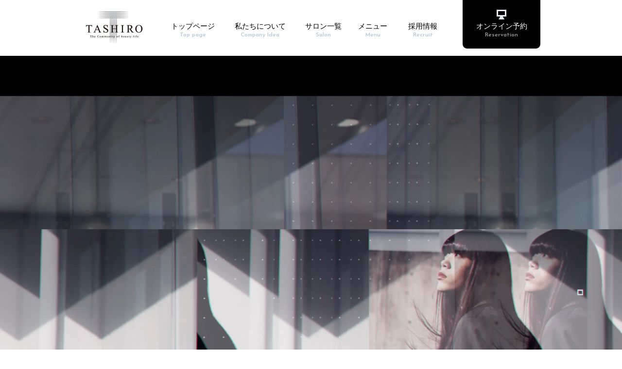

--- FILE ---
content_type: text/html; charset=UTF-8
request_url: https://tashiro-group.com/izumo/
body_size: 14176
content:
<!DOCTYPE html>
<html lang="ja">
  
  <head>
        <title>出雲市のヘアサロンTASHIRO【ブライダルエステ】｜たしろ美容室</title>
        
  <!-- Global site tag (gtag.js) - Google Analytics -->
  <script async src="https://www.googletagmanager.com/gtag/js?id=UA-154439571-1"></script>
  <script>
  window.dataLayer = window.dataLayer || [];
  function gtag(){dataLayer.push(arguments);}
  gtag('js', new Date());

  gtag('config', 'UA-154439571-1');
  </script>  
  <meta charset="UTF-8">
      <meta name="description" content="出雲市ゆめタウン東隣（マリエやしろ横）トータルビューティーサロン「在（サイ）たしろ」。緑色の特徴的な建物の中では、再現性の高いヘアカット、メイク、エステ、ネイル（フット専用スペースあり）、マツエク、ブライダルが揃う。2022年には出雲市内に「白（ハク）たしろ」もオープン。">
      <meta name="keywords" content="出雲-在-｜サロン,島根県,鳥取県,松江市,出雲市,米子市,鳥取市,美容室,美容院,ヘアサロン,たしろ,パーマ,ヘアカラー,カット,ブライダル">
    <meta name="viewport" content="width=device-width,initial-scale=1.0,minimum-scale=1.0">
  <meta name="format-detection" content="telephone=no">
  <link rel="shortcut icon" href="https://tashiro-group.com/wp-content/themes/tashiro-group/favicon.ico">
    <meta name='robots' content='max-image-preview:large' />
	<style>img:is([sizes="auto" i], [sizes^="auto," i]) { contain-intrinsic-size: 3000px 1500px }</style>
		<!-- Pixel Cat Facebook Pixel Code -->
	<script>
	!function(f,b,e,v,n,t,s){if(f.fbq)return;n=f.fbq=function(){n.callMethod?
	n.callMethod.apply(n,arguments):n.queue.push(arguments)};if(!f._fbq)f._fbq=n;
	n.push=n;n.loaded=!0;n.version='2.0';n.queue=[];t=b.createElement(e);t.async=!0;
	t.src=v;s=b.getElementsByTagName(e)[0];s.parentNode.insertBefore(t,s)}(window,
	document,'script','https://connect.facebook.net/en_US/fbevents.js' );
	fbq( 'init', '951579753399188' );fbq( 'init', '951579753399188' );	</script>
	<!-- DO NOT MODIFY -->
	<!-- End Facebook Pixel Code -->
	<link rel='stylesheet' id='wp-block-library-css' href='https://tashiro-group.com/wp-includes/css/dist/block-library/style.min.css?ver=03cc4b100a22c1b24cc776904b59d584' type='text/css' media='all' />
<style id='classic-theme-styles-inline-css' type='text/css'>
/*! This file is auto-generated */
.wp-block-button__link{color:#fff;background-color:#32373c;border-radius:9999px;box-shadow:none;text-decoration:none;padding:calc(.667em + 2px) calc(1.333em + 2px);font-size:1.125em}.wp-block-file__button{background:#32373c;color:#fff;text-decoration:none}
</style>
<style id='xo-event-calendar-event-calendar-style-inline-css' type='text/css'>
.xo-event-calendar{font-family:Helvetica Neue,Helvetica,Hiragino Kaku Gothic ProN,Meiryo,MS PGothic,sans-serif;overflow:auto;position:relative}.xo-event-calendar td,.xo-event-calendar th{padding:0!important}.xo-event-calendar .calendar:nth-child(n+2) .month-next,.xo-event-calendar .calendar:nth-child(n+2) .month-prev{visibility:hidden}.xo-event-calendar table{background-color:transparent;border-collapse:separate;border-spacing:0;color:#333;margin:0;padding:0;table-layout:fixed;width:100%}.xo-event-calendar table caption,.xo-event-calendar table tbody,.xo-event-calendar table td,.xo-event-calendar table tfoot,.xo-event-calendar table th,.xo-event-calendar table thead,.xo-event-calendar table tr{background:transparent;border:0;margin:0;opacity:1;outline:0;padding:0;vertical-align:baseline}.xo-event-calendar table table tr{display:table-row}.xo-event-calendar table table td,.xo-event-calendar table table th{display:table-cell;padding:0}.xo-event-calendar table.xo-month{border:1px solid #ccc;border-right-width:0;margin:0 0 8px;padding:0}.xo-event-calendar table.xo-month td,.xo-event-calendar table.xo-month th{background-color:#fff;border:1px solid #ccc;padding:0}.xo-event-calendar table.xo-month caption{caption-side:top}.xo-event-calendar table.xo-month .month-header{display:flex;flex-flow:wrap;justify-content:center;margin:4px 0}.xo-event-calendar table.xo-month .month-header>span{flex-grow:1;text-align:center}.xo-event-calendar table.xo-month button{background-color:transparent;border:0;box-shadow:none;color:#333;cursor:pointer;margin:0;overflow:hidden;padding:0;text-shadow:none;width:38px}.xo-event-calendar table.xo-month button[disabled]{cursor:default;opacity:.3}.xo-event-calendar table.xo-month button>span{text-align:center;vertical-align:middle}.xo-event-calendar table.xo-month button span.nav-prev{border-bottom:2px solid #333;border-left:2px solid #333;display:inline-block;font-size:0;height:13px;transform:rotate(45deg);width:13px}.xo-event-calendar table.xo-month button span.nav-next{border-right:2px solid #333;border-top:2px solid #333;display:inline-block;font-size:0;height:13px;transform:rotate(45deg);width:13px}.xo-event-calendar table.xo-month button:hover span.nav-next,.xo-event-calendar table.xo-month button:hover span.nav-prev{border-width:3px}.xo-event-calendar table.xo-month>thead th{border-width:0 1px 0 0;color:#333;font-size:.9em;font-weight:700;padding:1px 0;text-align:center}.xo-event-calendar table.xo-month>thead th.sunday{color:#d00}.xo-event-calendar table.xo-month>thead th.saturday{color:#00d}.xo-event-calendar table.xo-month .month-week{border:0;overflow:hidden;padding:0;position:relative;width:100%}.xo-event-calendar table.xo-month .month-week table{border:0;margin:0;padding:0}.xo-event-calendar table.xo-month .month-dayname{border-width:1px 0 0 1px;bottom:0;left:0;position:absolute;right:0;top:0}.xo-event-calendar table.xo-month .month-dayname td{border-width:1px 1px 0 0;padding:0}.xo-event-calendar table.xo-month .month-dayname td div{border-width:1px 1px 0 0;font-size:100%;height:1000px;line-height:1.2em;padding:4px;text-align:right}.xo-event-calendar table.xo-month .month-dayname td div.other-month{opacity:.6}.xo-event-calendar table.xo-month .month-dayname td div.today{color:#00d;font-weight:700}.xo-event-calendar table.xo-month .month-dayname-space{height:1.5em;position:relative;top:0}.xo-event-calendar table.xo-month .month-event{background-color:transparent;position:relative;top:0}.xo-event-calendar table.xo-month .month-event td{background-color:transparent;border-width:0 1px 0 0;padding:0 1px 2px}.xo-event-calendar table.xo-month .month-event-space{background-color:transparent;height:1.5em}.xo-event-calendar table.xo-month .month-event-space td{border-width:0 1px 0 0}.xo-event-calendar table.xo-month .month-event tr,.xo-event-calendar table.xo-month .month-event-space tr{background-color:transparent}.xo-event-calendar table.xo-month .month-event-title{background-color:#ccc;border-radius:3px;color:#666;display:block;font-size:.8em;margin:1px;overflow:hidden;padding:0 4px;text-align:left;white-space:nowrap}.xo-event-calendar p.holiday-title{font-size:90%;margin:0;padding:2px 0;vertical-align:middle}.xo-event-calendar p.holiday-title span{border:1px solid #ccc;margin:0 6px 0 0;padding:0 0 0 18px}.xo-event-calendar .loading-animation{left:50%;margin:-20px 0 0 -20px;position:absolute;top:50%}@media(min-width:600px){.xo-event-calendar .calendars.columns-2{-moz-column-gap:15px;column-gap:15px;display:grid;grid-template-columns:repeat(2,1fr);row-gap:5px}.xo-event-calendar .calendars.columns-2 .month-next,.xo-event-calendar .calendars.columns-2 .month-prev{visibility:hidden}.xo-event-calendar .calendars.columns-2 .calendar:first-child .month-prev,.xo-event-calendar .calendars.columns-2 .calendar:nth-child(2) .month-next{visibility:visible}.xo-event-calendar .calendars.columns-3{-moz-column-gap:15px;column-gap:15px;display:grid;grid-template-columns:repeat(3,1fr);row-gap:5px}.xo-event-calendar .calendars.columns-3 .month-next,.xo-event-calendar .calendars.columns-3 .month-prev{visibility:hidden}.xo-event-calendar .calendars.columns-3 .calendar:first-child .month-prev,.xo-event-calendar .calendars.columns-3 .calendar:nth-child(3) .month-next{visibility:visible}.xo-event-calendar .calendars.columns-4{-moz-column-gap:15px;column-gap:15px;display:grid;grid-template-columns:repeat(4,1fr);row-gap:5px}.xo-event-calendar .calendars.columns-4 .month-next,.xo-event-calendar .calendars.columns-4 .month-prev{visibility:hidden}.xo-event-calendar .calendars.columns-4 .calendar:first-child .month-prev,.xo-event-calendar .calendars.columns-4 .calendar:nth-child(4) .month-next{visibility:visible}}.xo-event-calendar.xo-calendar-loading .xo-months{opacity:.5}.xo-event-calendar.xo-calendar-loading .loading-animation{animation:loadingCircRot .8s linear infinite;border:5px solid rgba(0,0,0,.2);border-radius:50%;border-top-color:#4285f4;height:40px;width:40px}@keyframes loadingCircRot{0%{transform:rotate(0deg)}to{transform:rotate(359deg)}}.xo-event-calendar.is-style-legacy table.xo-month .month-header>span{font-size:120%;line-height:28px}.xo-event-calendar.is-style-regular table.xo-month button:not(:hover):not(:active):not(.has-background){background-color:transparent;color:#333}.xo-event-calendar.is-style-regular table.xo-month button>span{text-align:center;vertical-align:middle}.xo-event-calendar.is-style-regular table.xo-month button>span:not(.dashicons){font-size:2em;overflow:hidden;text-indent:100%;white-space:nowrap}.xo-event-calendar.is-style-regular table.xo-month .month-next,.xo-event-calendar.is-style-regular table.xo-month .month-prev{height:2em;width:2em}.xo-event-calendar.is-style-regular table.xo-month .month-header{align-items:center;display:flex;justify-content:center;padding:.2em 0}.xo-event-calendar.is-style-regular table.xo-month .month-header .calendar-caption{flex-grow:1}.xo-event-calendar.is-style-regular table.xo-month .month-header>span{font-size:1.1em}.xo-event-calendar.is-style-regular table.xo-month>thead th{background:#fafafa;font-size:.8em}.xo-event-calendar.is-style-regular table.xo-month .month-dayname td div{font-size:1em;padding:.2em}.xo-event-calendar.is-style-regular table.xo-month .month-dayname td div.today{color:#339;font-weight:700}.xo-event-calendar.is-style-regular .holiday-titles{display:inline-flex;flex-wrap:wrap;gap:.25em 1em}.xo-event-calendar.is-style-regular p.holiday-title{font-size:.875em;margin:0 0 .5em}.xo-event-calendar.is-style-regular p.holiday-title span{margin:0 .25em 0 0;padding:0 0 0 1.25em}

</style>
<style id='xo-event-calendar-simple-calendar-style-inline-css' type='text/css'>
.xo-simple-calendar{box-sizing:border-box;font-family:Helvetica Neue,Helvetica,Hiragino Kaku Gothic ProN,Meiryo,MS PGothic,sans-serif;margin:0;padding:0;position:relative}.xo-simple-calendar td,.xo-simple-calendar th{padding:0!important}.xo-simple-calendar .calendar:nth-child(n+2) .month-next,.xo-simple-calendar .calendar:nth-child(n+2) .month-prev{visibility:hidden}.xo-simple-calendar .calendar table.month{border:0;border-collapse:separate;border-spacing:1px;box-sizing:border-box;margin:0 0 .5em;min-width:auto;outline:0;padding:0;table-layout:fixed;width:100%}.xo-simple-calendar .calendar table.month caption,.xo-simple-calendar .calendar table.month tbody,.xo-simple-calendar .calendar table.month td,.xo-simple-calendar .calendar table.month tfoot,.xo-simple-calendar .calendar table.month th,.xo-simple-calendar .calendar table.month thead,.xo-simple-calendar .calendar table.month tr{background:transparent;border:0;margin:0;opacity:1;outline:0;padding:0;vertical-align:baseline}.xo-simple-calendar .calendar table.month caption{caption-side:top;font-size:1.1em}.xo-simple-calendar .calendar table.month .month-header{align-items:center;display:flex;justify-content:center;width:100%}.xo-simple-calendar .calendar table.month .month-header .month-title{flex-grow:1;font-size:1em;font-weight:400;letter-spacing:.1em;line-height:1em;padding:0;text-align:center}.xo-simple-calendar .calendar table.month .month-header button{background:none;background-color:transparent;border:0;font-size:1.4em;line-height:1.4em;margin:0;outline-offset:0;padding:0;width:1.4em}.xo-simple-calendar .calendar table.month .month-header button:not(:hover):not(:active):not(.has-background){background-color:transparent}.xo-simple-calendar .calendar table.month .month-header button:hover{opacity:.6}.xo-simple-calendar .calendar table.month .month-header button:disabled{cursor:auto;opacity:.3}.xo-simple-calendar .calendar table.month .month-header .month-next,.xo-simple-calendar .calendar table.month .month-header .month-prev{background-color:transparent;color:#333;cursor:pointer}.xo-simple-calendar .calendar table.month tr{background:transparent;border:0;outline:0}.xo-simple-calendar .calendar table.month td,.xo-simple-calendar .calendar table.month th{background:transparent;border:0;outline:0;text-align:center;vertical-align:middle;word-break:normal}.xo-simple-calendar .calendar table.month th{font-size:.8em;font-weight:700}.xo-simple-calendar .calendar table.month td{font-size:1em;font-weight:400}.xo-simple-calendar .calendar table.month .day.holiday{color:#333}.xo-simple-calendar .calendar table.month .day.other{opacity:.3}.xo-simple-calendar .calendar table.month .day>span{box-sizing:border-box;display:inline-block;padding:.2em;width:100%}.xo-simple-calendar .calendar table.month th>span{color:#333}.xo-simple-calendar .calendar table.month .day.sun>span,.xo-simple-calendar .calendar table.month th.sun>span{color:#ec0220}.xo-simple-calendar .calendar table.month .day.sat>span,.xo-simple-calendar .calendar table.month th.sat>span{color:#0069de}.xo-simple-calendar .calendars-footer{margin:.5em;padding:0}.xo-simple-calendar .calendars-footer ul.holiday-titles{border:0;display:inline-flex;flex-wrap:wrap;gap:.25em 1em;margin:0;outline:0;padding:0}.xo-simple-calendar .calendars-footer ul.holiday-titles li{border:0;list-style:none;margin:0;outline:0;padding:0}.xo-simple-calendar .calendars-footer ul.holiday-titles li:after,.xo-simple-calendar .calendars-footer ul.holiday-titles li:before{content:none}.xo-simple-calendar .calendars-footer ul.holiday-titles .mark{border-radius:50%;display:inline-block;height:1.2em;vertical-align:middle;width:1.2em}.xo-simple-calendar .calendars-footer ul.holiday-titles .title{font-size:.7em;vertical-align:middle}@media(min-width:600px){.xo-simple-calendar .calendars.columns-2{-moz-column-gap:15px;column-gap:15px;display:grid;grid-template-columns:repeat(2,1fr);row-gap:5px}.xo-simple-calendar .calendars.columns-2 .month-next,.xo-simple-calendar .calendars.columns-2 .month-prev{visibility:hidden}.xo-simple-calendar .calendars.columns-2 .calendar:first-child .month-prev,.xo-simple-calendar .calendars.columns-2 .calendar:nth-child(2) .month-next{visibility:visible}.xo-simple-calendar .calendars.columns-3{-moz-column-gap:15px;column-gap:15px;display:grid;grid-template-columns:repeat(3,1fr);row-gap:5px}.xo-simple-calendar .calendars.columns-3 .month-next,.xo-simple-calendar .calendars.columns-3 .month-prev{visibility:hidden}.xo-simple-calendar .calendars.columns-3 .calendar:first-child .month-prev,.xo-simple-calendar .calendars.columns-3 .calendar:nth-child(3) .month-next{visibility:visible}.xo-simple-calendar .calendars.columns-4{-moz-column-gap:15px;column-gap:15px;display:grid;grid-template-columns:repeat(4,1fr);row-gap:5px}.xo-simple-calendar .calendars.columns-4 .month-next,.xo-simple-calendar .calendars.columns-4 .month-prev{visibility:hidden}.xo-simple-calendar .calendars.columns-4 .calendar:first-child .month-prev,.xo-simple-calendar .calendars.columns-4 .calendar:nth-child(4) .month-next{visibility:visible}}.xo-simple-calendar .calendar-loading-animation{left:50%;margin:-20px 0 0 -20px;position:absolute;top:50%}.xo-simple-calendar.xo-calendar-loading .calendars{opacity:.3}.xo-simple-calendar.xo-calendar-loading .calendar-loading-animation{animation:SimpleCalendarLoadingCircRot .8s linear infinite;border:5px solid rgba(0,0,0,.2);border-radius:50%;border-top-color:#4285f4;height:40px;width:40px}@keyframes SimpleCalendarLoadingCircRot{0%{transform:rotate(0deg)}to{transform:rotate(359deg)}}.xo-simple-calendar.is-style-regular table.month{border-collapse:collapse;border-spacing:0}.xo-simple-calendar.is-style-regular table.month tr{border:0}.xo-simple-calendar.is-style-regular table.month .day>span{border-radius:50%;line-height:2em;padding:.1em;width:2.2em}.xo-simple-calendar.is-style-frame table.month{background:transparent;border-collapse:collapse;border-spacing:0}.xo-simple-calendar.is-style-frame table.month thead tr{background:#eee}.xo-simple-calendar.is-style-frame table.month tbody tr{background:#fff}.xo-simple-calendar.is-style-frame table.month td,.xo-simple-calendar.is-style-frame table.month th{border:1px solid #ccc}.xo-simple-calendar.is-style-frame .calendars-footer{margin:8px 0}.xo-simple-calendar.is-style-frame .calendars-footer ul.holiday-titles .mark{border:1px solid #ccc;border-radius:0}

</style>
<style id='global-styles-inline-css' type='text/css'>
:root{--wp--preset--aspect-ratio--square: 1;--wp--preset--aspect-ratio--4-3: 4/3;--wp--preset--aspect-ratio--3-4: 3/4;--wp--preset--aspect-ratio--3-2: 3/2;--wp--preset--aspect-ratio--2-3: 2/3;--wp--preset--aspect-ratio--16-9: 16/9;--wp--preset--aspect-ratio--9-16: 9/16;--wp--preset--color--black: #000000;--wp--preset--color--cyan-bluish-gray: #abb8c3;--wp--preset--color--white: #ffffff;--wp--preset--color--pale-pink: #f78da7;--wp--preset--color--vivid-red: #cf2e2e;--wp--preset--color--luminous-vivid-orange: #ff6900;--wp--preset--color--luminous-vivid-amber: #fcb900;--wp--preset--color--light-green-cyan: #7bdcb5;--wp--preset--color--vivid-green-cyan: #00d084;--wp--preset--color--pale-cyan-blue: #8ed1fc;--wp--preset--color--vivid-cyan-blue: #0693e3;--wp--preset--color--vivid-purple: #9b51e0;--wp--preset--gradient--vivid-cyan-blue-to-vivid-purple: linear-gradient(135deg,rgba(6,147,227,1) 0%,rgb(155,81,224) 100%);--wp--preset--gradient--light-green-cyan-to-vivid-green-cyan: linear-gradient(135deg,rgb(122,220,180) 0%,rgb(0,208,130) 100%);--wp--preset--gradient--luminous-vivid-amber-to-luminous-vivid-orange: linear-gradient(135deg,rgba(252,185,0,1) 0%,rgba(255,105,0,1) 100%);--wp--preset--gradient--luminous-vivid-orange-to-vivid-red: linear-gradient(135deg,rgba(255,105,0,1) 0%,rgb(207,46,46) 100%);--wp--preset--gradient--very-light-gray-to-cyan-bluish-gray: linear-gradient(135deg,rgb(238,238,238) 0%,rgb(169,184,195) 100%);--wp--preset--gradient--cool-to-warm-spectrum: linear-gradient(135deg,rgb(74,234,220) 0%,rgb(151,120,209) 20%,rgb(207,42,186) 40%,rgb(238,44,130) 60%,rgb(251,105,98) 80%,rgb(254,248,76) 100%);--wp--preset--gradient--blush-light-purple: linear-gradient(135deg,rgb(255,206,236) 0%,rgb(152,150,240) 100%);--wp--preset--gradient--blush-bordeaux: linear-gradient(135deg,rgb(254,205,165) 0%,rgb(254,45,45) 50%,rgb(107,0,62) 100%);--wp--preset--gradient--luminous-dusk: linear-gradient(135deg,rgb(255,203,112) 0%,rgb(199,81,192) 50%,rgb(65,88,208) 100%);--wp--preset--gradient--pale-ocean: linear-gradient(135deg,rgb(255,245,203) 0%,rgb(182,227,212) 50%,rgb(51,167,181) 100%);--wp--preset--gradient--electric-grass: linear-gradient(135deg,rgb(202,248,128) 0%,rgb(113,206,126) 100%);--wp--preset--gradient--midnight: linear-gradient(135deg,rgb(2,3,129) 0%,rgb(40,116,252) 100%);--wp--preset--font-size--small: 13px;--wp--preset--font-size--medium: 20px;--wp--preset--font-size--large: 36px;--wp--preset--font-size--x-large: 42px;--wp--preset--spacing--20: 0.44rem;--wp--preset--spacing--30: 0.67rem;--wp--preset--spacing--40: 1rem;--wp--preset--spacing--50: 1.5rem;--wp--preset--spacing--60: 2.25rem;--wp--preset--spacing--70: 3.38rem;--wp--preset--spacing--80: 5.06rem;--wp--preset--shadow--natural: 6px 6px 9px rgba(0, 0, 0, 0.2);--wp--preset--shadow--deep: 12px 12px 50px rgba(0, 0, 0, 0.4);--wp--preset--shadow--sharp: 6px 6px 0px rgba(0, 0, 0, 0.2);--wp--preset--shadow--outlined: 6px 6px 0px -3px rgba(255, 255, 255, 1), 6px 6px rgba(0, 0, 0, 1);--wp--preset--shadow--crisp: 6px 6px 0px rgba(0, 0, 0, 1);}:where(.is-layout-flex){gap: 0.5em;}:where(.is-layout-grid){gap: 0.5em;}body .is-layout-flex{display: flex;}.is-layout-flex{flex-wrap: wrap;align-items: center;}.is-layout-flex > :is(*, div){margin: 0;}body .is-layout-grid{display: grid;}.is-layout-grid > :is(*, div){margin: 0;}:where(.wp-block-columns.is-layout-flex){gap: 2em;}:where(.wp-block-columns.is-layout-grid){gap: 2em;}:where(.wp-block-post-template.is-layout-flex){gap: 1.25em;}:where(.wp-block-post-template.is-layout-grid){gap: 1.25em;}.has-black-color{color: var(--wp--preset--color--black) !important;}.has-cyan-bluish-gray-color{color: var(--wp--preset--color--cyan-bluish-gray) !important;}.has-white-color{color: var(--wp--preset--color--white) !important;}.has-pale-pink-color{color: var(--wp--preset--color--pale-pink) !important;}.has-vivid-red-color{color: var(--wp--preset--color--vivid-red) !important;}.has-luminous-vivid-orange-color{color: var(--wp--preset--color--luminous-vivid-orange) !important;}.has-luminous-vivid-amber-color{color: var(--wp--preset--color--luminous-vivid-amber) !important;}.has-light-green-cyan-color{color: var(--wp--preset--color--light-green-cyan) !important;}.has-vivid-green-cyan-color{color: var(--wp--preset--color--vivid-green-cyan) !important;}.has-pale-cyan-blue-color{color: var(--wp--preset--color--pale-cyan-blue) !important;}.has-vivid-cyan-blue-color{color: var(--wp--preset--color--vivid-cyan-blue) !important;}.has-vivid-purple-color{color: var(--wp--preset--color--vivid-purple) !important;}.has-black-background-color{background-color: var(--wp--preset--color--black) !important;}.has-cyan-bluish-gray-background-color{background-color: var(--wp--preset--color--cyan-bluish-gray) !important;}.has-white-background-color{background-color: var(--wp--preset--color--white) !important;}.has-pale-pink-background-color{background-color: var(--wp--preset--color--pale-pink) !important;}.has-vivid-red-background-color{background-color: var(--wp--preset--color--vivid-red) !important;}.has-luminous-vivid-orange-background-color{background-color: var(--wp--preset--color--luminous-vivid-orange) !important;}.has-luminous-vivid-amber-background-color{background-color: var(--wp--preset--color--luminous-vivid-amber) !important;}.has-light-green-cyan-background-color{background-color: var(--wp--preset--color--light-green-cyan) !important;}.has-vivid-green-cyan-background-color{background-color: var(--wp--preset--color--vivid-green-cyan) !important;}.has-pale-cyan-blue-background-color{background-color: var(--wp--preset--color--pale-cyan-blue) !important;}.has-vivid-cyan-blue-background-color{background-color: var(--wp--preset--color--vivid-cyan-blue) !important;}.has-vivid-purple-background-color{background-color: var(--wp--preset--color--vivid-purple) !important;}.has-black-border-color{border-color: var(--wp--preset--color--black) !important;}.has-cyan-bluish-gray-border-color{border-color: var(--wp--preset--color--cyan-bluish-gray) !important;}.has-white-border-color{border-color: var(--wp--preset--color--white) !important;}.has-pale-pink-border-color{border-color: var(--wp--preset--color--pale-pink) !important;}.has-vivid-red-border-color{border-color: var(--wp--preset--color--vivid-red) !important;}.has-luminous-vivid-orange-border-color{border-color: var(--wp--preset--color--luminous-vivid-orange) !important;}.has-luminous-vivid-amber-border-color{border-color: var(--wp--preset--color--luminous-vivid-amber) !important;}.has-light-green-cyan-border-color{border-color: var(--wp--preset--color--light-green-cyan) !important;}.has-vivid-green-cyan-border-color{border-color: var(--wp--preset--color--vivid-green-cyan) !important;}.has-pale-cyan-blue-border-color{border-color: var(--wp--preset--color--pale-cyan-blue) !important;}.has-vivid-cyan-blue-border-color{border-color: var(--wp--preset--color--vivid-cyan-blue) !important;}.has-vivid-purple-border-color{border-color: var(--wp--preset--color--vivid-purple) !important;}.has-vivid-cyan-blue-to-vivid-purple-gradient-background{background: var(--wp--preset--gradient--vivid-cyan-blue-to-vivid-purple) !important;}.has-light-green-cyan-to-vivid-green-cyan-gradient-background{background: var(--wp--preset--gradient--light-green-cyan-to-vivid-green-cyan) !important;}.has-luminous-vivid-amber-to-luminous-vivid-orange-gradient-background{background: var(--wp--preset--gradient--luminous-vivid-amber-to-luminous-vivid-orange) !important;}.has-luminous-vivid-orange-to-vivid-red-gradient-background{background: var(--wp--preset--gradient--luminous-vivid-orange-to-vivid-red) !important;}.has-very-light-gray-to-cyan-bluish-gray-gradient-background{background: var(--wp--preset--gradient--very-light-gray-to-cyan-bluish-gray) !important;}.has-cool-to-warm-spectrum-gradient-background{background: var(--wp--preset--gradient--cool-to-warm-spectrum) !important;}.has-blush-light-purple-gradient-background{background: var(--wp--preset--gradient--blush-light-purple) !important;}.has-blush-bordeaux-gradient-background{background: var(--wp--preset--gradient--blush-bordeaux) !important;}.has-luminous-dusk-gradient-background{background: var(--wp--preset--gradient--luminous-dusk) !important;}.has-pale-ocean-gradient-background{background: var(--wp--preset--gradient--pale-ocean) !important;}.has-electric-grass-gradient-background{background: var(--wp--preset--gradient--electric-grass) !important;}.has-midnight-gradient-background{background: var(--wp--preset--gradient--midnight) !important;}.has-small-font-size{font-size: var(--wp--preset--font-size--small) !important;}.has-medium-font-size{font-size: var(--wp--preset--font-size--medium) !important;}.has-large-font-size{font-size: var(--wp--preset--font-size--large) !important;}.has-x-large-font-size{font-size: var(--wp--preset--font-size--x-large) !important;}
:where(.wp-block-post-template.is-layout-flex){gap: 1.25em;}:where(.wp-block-post-template.is-layout-grid){gap: 1.25em;}
:where(.wp-block-columns.is-layout-flex){gap: 2em;}:where(.wp-block-columns.is-layout-grid){gap: 2em;}
:root :where(.wp-block-pullquote){font-size: 1.5em;line-height: 1.6;}
</style>
<link rel='stylesheet' id='all-in-one-event-calendar-theme-css' href='https://tashiro-group.com/wp-content/plugins/all-in-one-event-calendar/apiki/dist/styles/theme.css?ver=1676010599' type='text/css' media='all' />
<link rel='stylesheet' id='xo-event-calendar-css' href='https://tashiro-group.com/wp-content/plugins/xo-event-calendar/css/xo-event-calendar.css?ver=3.2.10' type='text/css' media='all' />
<link rel='stylesheet' id='wp-pagenavi-css' href='https://tashiro-group.com/wp-content/plugins/wp-pagenavi/pagenavi-css.css?ver=2.70' type='text/css' media='all' />
<script type="text/javascript" src="https://tashiro-group.com/wp-includes/js/jquery/jquery.min.js?ver=3.7.1" id="jquery-core-js"></script>
<script type="text/javascript" src="https://tashiro-group.com/wp-includes/js/jquery/jquery-migrate.min.js?ver=3.4.1" id="jquery-migrate-js"></script>
		<style type="text/css" id="wp-custom-css">
			

.top_news_header, .top_news, .top_news_link {
  font-size: 1.8em;
  font-weight: 700;
  line-height: 1.3em;
  text-align: center
}
.top_news {
  font-size: 1.6em;
  font-weight: 700
}
.top_news_link {
  font-size: 1.6em;
  margin: 10px 0 50px
}
.gNav-accordion .gNav__item ul.submenu li a{
	text-decoration:none;
	color:#000;
}
#xo-event-calendar-1{
max-width: 700px;
margin: 0 auto;
}
#xo-event-calendar-1 *{
border:none;
text-align:center;
}
#xo-event-calendar-1 .xo-month td,#xo-event-calendar-1 .xo-month th{
padding:5px 2.5px !important;
}
.month-event-space{
display:none;
}
.holiday-titles{
	margin:-5px 0 15px;
}
.sln-sgSlonData .sln-sgSlonMap .mod-ggmap{
	padding-top:30px !important
}
@media only screen and (min-width: 800px){
.gNav-accordion .gNav__item ul{
	display:block !important;
	opacity:0;
	visibility:hidden;
	transition:.3s;
}
.gNav-accordion .gNav__item:hover ul{
	opacity:1;
	visibility:visible;
	margin:10px 0 0;
}
.gNav-accordion .gNav__item ul.submenu{
	position:absolute;
	top:calc(100% - 30px);
	left:0;
	text-align:center;
	width:100%;
}
.gNav-accordion .gNav__item ul.submenu li a{
	border:1px solid #666;
	padding:.5em 1em;
	background:#fff;
	text-decoration:none;
	color:#000;
	box-shadow:0 2px 5px rgba(0,0,0,.3);
	transition:.3s;
}
.gNav-accordion .gNav__item ul.submenu li a:hover{
	opacity:1;
	background:#f9f9f9;
	box-shadow:0 6px 10px rgba(0,0,0,.5)
}
}
@media only screen and (max-width: 800px){
	.gNav-accordion .gNav__item ul{
	display:block !important;
	}
	.submenu li a{
		margin:-22px 0 -23px;
		padding-left:30px !important;
		border-left:8px solid #666
	}
}		</style>
		
  <!-- css -->
  <link rel="stylesheet" href="https://tashiro-group.com/wp-content/themes/tashiro-group/js/drawer/drawer.min.css">
  <link rel="stylesheet" href="https://tashiro-group.com/wp-content/themes/tashiro-group/css/common.css">
  <link rel="stylesheet" href="https://tashiro-group.com/wp-content/themes/tashiro-group/css/import.css?v=1.1.2">
  <link rel="stylesheet" href="https://tashiro-group.com/wp-content/themes/tashiro-group/css/add.css?v=1.2.1">
  <link rel="stylesheet" href="https://tashiro-group.com/wp-content/themes/tashiro-group/js/slick/slick.css" media="screen">
  <link rel="stylesheet" href="https://tashiro-group.com/wp-content/themes/tashiro-group/js/slick/slick-theme.css" media="screen">
  <link rel="stylesheet" href="https://tashiro-group.com/wp-content/themes/tashiro-group/js/colorbox/colorbox.css">
  <link rel="stylesheet" href="https://tashiro-group.com/wp-content/themes/tashiro-group/css/font_style.css">
  <link href="https://fonts.googleapis.com/css?family=Josefin+Sans:600,700&display=swap" rel="stylesheet">
  <link rel="preconnect" href="https://fonts.googleapis.com">
  <link rel="preconnect" href="https://fonts.gstatic.com" crossorigin>
  <link href="https://fonts.googleapis.com/css2?family=Noto+Sans+JP&family=Noto+Serif+JP&display=swap" rel="stylesheet">
      

  
  <!-- js -->
  <script src="https://tashiro-group.com/wp-content/themes/tashiro-group/js/lib/jquery-1.11.2.min.js"></script>
  <script src="https://tashiro-group.com/wp-content/themes/tashiro-group/js/jquery.matchHeight.js"></script>
      <script src="https://tashiro-group.com/wp-content/themes/tashiro-group/js/drawer/iscroll.js"></script>
    <script src="https://tashiro-group.com/wp-content/themes/tashiro-group/js/drawer/drawer.min.js"></script>
    <script src="https://tashiro-group.com/wp-content/themes/tashiro-group/js/common.js?v=1.0.6"></script>
    <script src="https://tashiro-group.com/wp-content/themes/tashiro-group/js/slick/slick.min.js"></script>
  <script src="https://tashiro-group.com/wp-content/themes/tashiro-group/js/ofi.min.js"></script>
  <script src="https://tashiro-group.com/wp-content/themes/tashiro-group/js/colorbox/jquery.colorbox-min.js"></script>
      
  <!--[if lt IE 9]>
  <script src="http://html5shiv.googlecode.com/svn/trunk/html5.js" type="text/javascript"></script>
  <![endif]-->
</head>

<body class="drawer drawer--right">
    <!-- header -->
  <header role="banner" id="is-headerFixed">
    <div class="header clearfix">
      <!-- logo -->
      <div class="header__logo">
        <a href="https://tashiro-group.com/">
          <img src="https://tashiro-group.com/wp-content/themes/tashiro-group/img/common/header_logo_01.png" alt="TASHIRO" class="imgFit">
                  </a>
      </div>
      <!-- /logo -->
      <!-- mobile menu -->
      <div class="header__mobileMenu dn-pc">
        <a href="https://www.beauit.jp/Tashiro/Reserve/" target="_blank" class="header__mobileMenu__reserv">
          <img src="https://tashiro-group.com/wp-content/themes/tashiro-group/img/common/btn_mobile_menu_01.png" alt="オンライン予約" class="imgFit">
        </a>
        <div id="close" class="header__mobileMenu__menu drawer-toggle">
          <img src="https://tashiro-group.com/wp-content/themes/tashiro-group/img/common/btn_mobile_menu_02.png" alt="MENU" class="imgFit">
        </div>
      </div>
      <!-- /mobile menu -->
      <!-- global navi -->
      <nav role="navigation" class="gNav gNav-accordion drawer-nav">
        <ol class="clearfix drawer-menu">
          <li class="gNav__item gNav__item--normal gNav__item--top">
            <a href="https://tashiro-group.com/">
              トップページ
              <span class="en">Top page</span>
            </a>
          </li>
          <li class="gNav__item gNav__item--normal gNav__item--company">
            <a href="https://tashiro-group.com/company/">
              私たちについて
              <span class="en">Company Idea</span>
            </a>
          </li>
          <li class="gNav__item gNav__item--normal gNav__item--salon">
            <a href="https://tashiro-group.com/salon/">
              サロン一覧
              <span class="en">Salon</span>
            </a>
          </li>
          <li class="gNav__item gNav__item--normal gNav__item--menu">
            <a href="https://tashiro-group.com/menu/">
              メニュー
              <span class="en">Menu</span>
            </a>
          </li>
          <li class="gNav__item gNav__item--normal gNav__item--recruit">
            <a href="https://tashiro-group.com/recruit/">
              採用情報
              <span class="en">Recruit</span>
            </a>
            <!-- <ul class="submenu">
				  <li><a href="https://tashiro-group.com/study-support-money-system/">奨学金</a></li>
			  </ul> -->
          </li>
          <li class="gNav__item gNav__item--normal gNav__item--reserv dn-mobile">
            <a href="https://www.beauit.jp/Tashiro/Reserve/" target="_blank" class="hoverNot">
              オンライン予約
              <span class="en">Reservation</span>
            </a>
          </li>
          <li class="gNav__item gNav__item--normal dn-pc">
            <a href="https://tashiro-group.com/sitemap/">
              サイトマップ
              <span class="en">Site Map</span>
            </a>
          </li>
          <li class="gNav__item gNav__item--close dn-pc">
            <a class="drawer-toggle">
              閉じる
            </a>
          </li>
        </ol>
      </nav>
      <!-- /global navi -->
    </div>
  </header>
  <!-- /header -->

<!-- main container -->
<main>
  <div role="main">
    <div class="top-kv" style="text-align: center;background: #000;">
      <video src="https://tashiro-group.com/wp-content/uploads/2021/07/movie.mp4" playsinline muted autoplay loop controls style="top:0; max-width: 100%; height: auto;"></video>
    </div>

    <!-- kv -->
    <!--      <div class="top-kv">
        <div class="top-kvMypattern">
        <!-- slider -->
    <!--         <div>
          <a href="https://tashiro-group.com/salon_cero/" class="top-kv__slide">
            <div class="top-kv__slide__ph">
              <img src="https://tashiro-group.com/wp-content/themes/tashiro-group/img/top/kv_salon_cero.jpg" alt="CERO セロたしろ" class="imgObjectFitCover">
            </div>
            <div class="top-kv__slide__data">
              <div class="shopName">
                <span class="en">CERO</span> セロたしろ
              </div>
              <div class="shopAddress">
                <span class="en">Address</span>
                島根県松江市末次本町44
              </div>
              <div class="shopMenuBox clearfix">
                <span class="tag">ヘア</span>
                <span class="tag tag-no">エステ</span>
                <span class="tag">マツエク</span>
                <span class="tag">ネイル</span>
                <span class="tag">ブライダル</span>
              </div>
              <div class="shopBtn">
                MORE <span class="icon-arrow_right_04">&thinsp;</span>
              </div>
            </div>
          </a>
        </div>
        <!-- /slider -->
    <!-- slider -->
    <!--         <div>
          <a href="https://tashiro-group.com/salon_kasuga/" class="top-kv__slide">
            <div class="top-kv__slide__ph">
              <img src="https://tashiro-group.com/wp-content/themes/tashiro-group/img/top/kv_salon_kasuga.jpg" alt="春日 たしろ春日" class="imgObjectFitCover">
            </div>
            <div class="top-kv__slide__data">
              <div class="shopName">
                <span class="en">春日</span> たしろ春日
              </div>
              <div class="shopAddress">
                <span class="en">Address</span>
                島根県松江市春日町640-3
              </div>
              <div class="shopMenuBox clearfix">
                <span class="tag">ヘア</span>
                <span class="tag">エステ</span>
                <span class="tag">マツエク</span>
                <span class="tag">ネイル</span>
                <span class="tag tag-no">ブライダル</span>
              </div>
              <div class="shopBtn">
                MORE <span class="icon-arrow_right_04">&thinsp;</span>
              </div>
            </div>
          </a>
        </div>
        <!-- /slider -->
    <!-- slider -->
    <!--         <div>
          <a href="https://tashiro-group.com/salon_ar/" class="top-kv__slide">
            <div class="top-kv__slide__ph">
              <img src="https://tashiro-group.com/wp-content/themes/tashiro-group/img/top/kv_salon_ar.jpg" alt="AR アルたしろ" class="imgObjectFitCover">
            </div>
            <div class="top-kv__slide__data">
              <div class="shopName">
                <span class="en">AR</span> アルたしろ
              </div>
              <div class="shopAddress">
                <span class="en">Address</span>
                島根県松江市乃白町薬師前3-3
              </div>
              <div class="shopMenuBox clearfix">
                <span class="tag">ヘア</span>
                <span class="tag">エステ</span>
                <span class="tag">マツエク</span>
                <span class="tag">ネイル</span>
                <span class="tag tag-no">ブライダル</span>
              </div>
              <div class="shopBtn">
                MORE <span class="icon-arrow_right_04">&thinsp;</span>
              </div>
            </div>
          </a>
        </div>
        <!-- /slider -->
    <!-- slider -->
    <!--         <div>
          <a href="https://tashiro-group.com/salon_sai/" class="top-kv__slide">
            <div class="top-kv__slide__ph">
              <img src="https://tashiro-group.com/wp-content/themes/tashiro-group/img/top/kv_salon_sai.jpg" alt="在~sai~ サイたしろ" class="imgObjectFitCover">
            </div>
            <div class="top-kv__slide__data">
              <div class="shopName">
                <span class="en">出雲-在-</span> 出雲サイたしろ
              </div>
              <div class="shopAddress">
                <span class="en">Address</span>
                島根県出雲市高岡町9-1
              </div>
              <div class="shopMenuBox clearfix">
                <span class="tag">ヘア</span>
                <span class="tag">エステ</span>
                <span class="tag">マツエク</span>
                <span class="tag">ネイル</span>
                <span class="tag">ブライダル</span>
              </div>
              <div class="shopBtn">
                MORE <span class="icon-arrow_right_04">&thinsp;</span>
              </div>
            </div>
          </a>
        </div>
        <!-- /slider -->
    <!-- slider -->
    <!--         <div>
          <a href="https://tashiro-group.com/salon_yonago/" class="top-kv__slide">
            <div class="top-kv__slide__ph">
              <img src="https://tashiro-group.com/wp-content/themes/tashiro-group/img/top/kv_salon_yonago.jpg" alt="YONAGO たしろYONAGO" class="imgObjectFitCover">
            </div>
            <div class="top-kv__slide__data">
              <div class="shopName">
                <span class="en">YONAGO</span> たしろYONAGO
              </div>
              <div class="shopAddress">
                <span class="en">Address</span>
                鳥取県米子市長砂町51-1
              </div>
              <div class="shopMenuBox clearfix">
                <span class="tag">ヘア</span>
                <span class="tag">エステ</span>
                <span class="tag">マツエク</span>
                <span class="tag">ネイル</span>
                <span class="tag">ブライダル</span>
              </div>
              <div class="shopBtn">
                MORE <span class="icon-arrow_right_04">&thinsp;</span>
              </div>
            </div>
          </a>
        </div>
        <!-- /slider -->
    <!--       </div>
      </div>-->
    <!-- /00 kv -->
  


    <!-- 01 Company Idea -->
    <section class="top-company clearfix">
      <div class="top-company__main">
        <h2 class="top-h2">
          <span class="top-h2__inner">
            <span class="ja">私たちについて</span>
            <span class="en">About us</span>
          </span>
        </h2>
        <p class="top-company__main__text">
          島根県出雲市内に２店舗もつ有名なトータルビューティーサロン。TASHIRO出雲-在-（高岡町ゆめタウン東隣）はヘア・エステ・ネイル・まつエク・コスメ・美容機器取り扱い。ブライダルはコルティーレ出雲と提携。女性スタッフが多くカラー技術が定評なサロン。
黒い外観ビルに真っ白な一角が「TASHIROIZUMO-白(HAKU)-」オージュア・インプレア・MTG取り扱い店。
白と自然が融合する暖かみのある空間でお客様に寄り添ったサロン。
        </p>
        <div class="textCenter marginTop25">
          <a href="https://tashiro-group.com/company/" class="mod-btn-02 mod-btn-w190">READ MORE <span class="icon-arrow_right_04">&thinsp;</span></a>
        </div>
      </div>
      <div class="top-company__sub">
        <div class="top-movieBox">
          <a href="https://www.youtube.com/embed/9NtaPAB2JFY?autoplay=1" class="top-movieBox__thumb colorbox-youtube">
            <img src="https://tashiro-group.com/wp-content/themes/tashiro-group/img/top/movie_company.jpg" alt="動画 生涯顧客編 サムネイル" class="imgObjectFitCover">
          </a>
          <div class="top-movieBox__name">
            <span class="en">Movie</span>
            <span class="ja">TASHIROとは <br class="dn-pcTab"><span class="font14">〜お客様と共に歩み続ける〜</span></span>
          </div>
        </div>
      </div>
    </section>
    <!-- /01 Company Idea -->
    <!-- 02 salon -->
    <div class="l-container--sub top-salonBnrContainer clearfix">
      <!-- salon-01 -->
      <a href="https://tashiro-group.com/salon_cero/" class="top-salonBnr">
        <div class="top-salonBnr__ph">
          <img src="https://tashiro-group.com/wp-content/themes/tashiro-group/img/top/kv_salon_cero.jpg" alt="CERO セロたしろ" class="imgObjectFitCover">
        </div>
        <div class="top-salonBnr__main">
          <span class="en">CERO</span>
          <span class="ja">セロたしろ</span>
        </div>
      </a>
      <!-- /salon-01 -->
      <!-- salon-02 -->
      <a href="https://tashiro-group.com/salon_kasuga/" class="top-salonBnr">
        <div class="top-salonBnr__ph">
          <img src="https://tashiro-group.com/wp-content/themes/tashiro-group/img/top/kv_salon_kasuga.jpg" alt="春日 たしろ春日" class="imgObjectFitCover">
        </div>
        <div class="top-salonBnr__main">
          <span class="en">春日</span>
          <span class="ja">たしろカスガ</span>
        </div>
      </a>
      <!-- /salon-02 -->
      <!-- salon-03 -->
      <a href="https://tashiro-group.com/salon_ar/" class="top-salonBnr">
        <div class="top-salonBnr__ph">
          <img src="https://tashiro-group.com/wp-content/themes/tashiro-group/img/top/kv_salon_ar.jpg" alt="AR アルたしろ" class="imgObjectFitCover">
        </div>
        <div class="top-salonBnr__main">
          <span class="en">AR</span>
          <span class="ja">アルたしろ</span>
        </div>
      </a>
      <!-- /salon-03 -->

      <!-- salon-05 -->
      <a href="https://tashiro-group.com/salon_sai/" class="top-salonBnr">
        <div class="top-salonBnr__ph">
          <img src="https://tashiro-group.com/wp-content/themes/tashiro-group/img/top/kv_salon_sai.jpg" alt="在~Sai~ サイたしろ" class="imgObjectFitCover">
        </div>
        <div class="top-salonBnr__main">
          <span class="en">IZUMO-在-</span>
          <span class="ja">イズモサイたしろ</span>
        </div>
      </a>
      <!-- /salon-05 -->
      <!-- salon-06 -->
      <a href="https://tashiro-group.com/salon_yonago/" class="top-salonBnr">
        <div class="top-salonBnr__ph">
          <img src="https://tashiro-group.com/wp-content/themes/tashiro-group/img/top/kv_salon_yonago.jpg" alt="YONAGO たしろYONAGO" class="imgObjectFitCover">
        </div>
        <div class="top-salonBnr__main">
          <span class="en">YONAGO</span>
          <span class="ja">たしろヨナゴ</span>
        </div>
      </a>
      <!-- /salon-06 -->
    </div>
    <!-- /02 salon -->
    <!-- 03 menu -->
    <section class="mod-bg-ptn01 top-menu">
      <div class="l-container">
        <h2 class="top-h2">
          <span class="top-h2__inner">
            <span class="ja">メニュー</span>
            <span class="en">Menu</span>
          </span>
        </h2>
        <p class="top-menuText">
          ヘア、エステ、ネイル、まつ毛エクステンション、<br class="dn-sp">
          最新の美容アイテム、コスメなど<br class="dn-sp">
          あなたの「キレイ」をお任せ下さい。
        </p>
        <!-- menu-bnr -->
        <div class="top-menuBnrContainer clearfix">
          <!-- menu-bnr-01 -->
          <a href="https://tashiro-group.com/menu_hair/" class="top-menuBnr">
            <img src="https://tashiro-group.com/wp-content/themes/tashiro-group/img/top/menu_hair.png" alt="Hair ヘア" class="imgFit">
            <div class="top-menuBnr__main">
              <span class="en">Hair</span>
              <span class="ja">ヘア</span>
            </div>
          </a>
          <!-- /menu-bnr-01 -->
          <!-- menu-bnr-02 -->
          <a href="https://tashiro-group.com/menu_esthetic/" class="top-menuBnr">
            <img src="https://tashiro-group.com/wp-content/themes/tashiro-group/img/top/menu_tess.png" alt="Esthetic エステ" class="imgFit">
            <div class="top-menuBnr__main">
              <span class="en">Esthetic</span>
              <span class="ja">エステ</span>
            </div>
          </a>
          <!-- /menu-bnr-02 -->
          <!-- menu-bnr-03 -->
          <a href="https://tashiro-group.com/menu_eyelash/" class="top-menuBnr">
            <img src="https://tashiro-group.com/wp-content/themes/tashiro-group/img/top/menu_tess.png" alt="Extension マツエク" class="imgFit">
            <div class="top-menuBnr__main">
              <span class="en">Extension</span>
              <span class="ja">マツエク</span>
            </div>
          </a>
          <!-- /menu-bnr-03 -->
          <!-- menu-bnr-04 -->
          <a href="https://tashiro-group.com/menu_nail/" class="top-menuBnr">
            <img src="https://tashiro-group.com/wp-content/themes/tashiro-group/img/top/menu_tete.png" alt="Nail ネイル" class="imgFit">
            <div class="top-menuBnr__main">
              <span class="en">Nail</span>
              <span class="ja">ネイル</span>
            </div>
          </a>
          <!-- /menu-bnr-04 -->
          <!-- menu-bnr-05 -->
          <a href="https://tashiro-group.com/menu_make/" class="top-menuBnr">
            <img src="https://tashiro-group.com/wp-content/themes/tashiro-group/img/top/menu_make.png" alt="Nail ネイル" class="imgFit">
            <div class="top-menuBnr__main">
              <span class="en">Make up</span>
              <span class="ja">メイク</span>
            </div>
          </a>
          <!-- /menu-bnr-05 -->
          <!-- menu-bnr-06 -->
          <a href="https://tashiro-group.com/menu_bridal/" class="top-menuBnr">
            <img src="https://tashiro-group.com/wp-content/themes/tashiro-group/img/top/menu_bridal.png" alt="Bridal ブライダル" class="imgFit">
            <div class="top-menuBnr__main">
              <span class="en">Bridal</span>
              <span class="ja">ブライダル</span>
            </div>
          </a>
          <!-- /menu-bnr-06 -->
        </div>
        <!-- /menu-bnr -->
      </div>
      <!-- menu-movie -->
      <a href="https://www.youtube.com/embed/IWGzaFV-_eE?autoplay=1" class="top-menuMovie clearfix colorbox-youtube">
        <div class="top-menuMovie__sub">
          <div class="top-movieBox">
            <div class="top-movieBox__thumb">
              <img src="https://tashiro-group.com/wp-content/themes/tashiro-group/img/top/movie_menu.jpg" alt="動画 トータルビューティ編 サムネイル" class="imgObjectFitCover">
            </div>
          </div>
        </div>
        <div class="top-menuMovie__main">
          <div class="top-movieBox__name">
            <span class="en">Movie</span>
            <span class="ja">トータルビューティサロン<br class="dn-pcTab"> TASHIRO</span>
          </div>
          <div class="textCenter marginTop25 dn-mobile">
            <div class="mod-btn-02 mod-btn-w190">PLAY MOVIE <span class="icon-arrow_right_04">&thinsp;</span></div>
          </div>
        </div>
      </a>
      <!-- /menu-movie -->
    </section>
    <!-- /03 menu -->
    <!-- 04 recruit -->
    <section class="l-container top-recruit mod-bg-cSub clearfix">
      <div class="top-recruit__sub">
        <div class="top-movieBox">
          <a href="https://www.youtube.com/embed/zOS6SfnM2rc?autoplay=1" class="top-movieBox__thumb colorbox-youtube">
            <img src="https://tashiro-group.com/wp-content/themes/tashiro-group/img/top/movie_recruit.jpg" alt="動画 リクルート編 サムネイル" class="imgObjectFitCover">
          </a>
          <div class="top-movieBox__name">
            <span class="en">Movie</span>
            <span class="ja">「山陰の女性を美しく」<br class="dn-pcTab">ぜひ一緒に！</span>
          </div>
        </div>
      </div>
      <div class="top-recruit__main">
        <h2 class="top-h2">
          <span class="top-h2__inner">
            <span class="jp">リクルート </span><span class="font15 en">Recruit</span>
          </span>
        </h2>
        <p>
          TASHIROの採用情報です。あなたの夢をともに実現しませんか？
        </p>
        <div class="textCenter marginTop25">
          <a href="https://tashiro-group.com/recruit/" class="mod-btn-02 mod-btn-w190">READ MORE <span class="icon-arrow_right_04">&thinsp;</span></a>
        </div>
      </div>
    </section>
    <!-- /04 recruit -->
    <section class="l-container--sub marginTop50">
      <h2 class="top-h2">
        <span class="top-h2__inner">
          <span class="ja">歴史</span>
          <span class="en">History</span>
        </span>
      </h2>
      <p>
        1975年たしろ2号店として出雲市駅前に「美容室たしろ出雲」OPEN。2000年ガラス張りと池を湛え出雲市景観協力賞を受賞した姫原へ移転。老若男女多くのお客様に愛されるお店。<br>
        2014年出雲市高岡町（ゆめタウン東隣・マリエやしろ横）に「在-sai-TASHIRO」OPEN。エステ・ネイル・ブライダルを併設した店舗。緑色で5角形の個性的な外観と独立したシャンプーブース、開放的なヘアスペースで非日常的な空間。<br>
        2020年出雲店と在-sai-が合併し「TASHIRO出雲-在-」（出雲市高岡町）OPEN。
      </p>
    </section>
    <section class="l-container top-blog mod-bg-cSub marginTop50">
      <h2 class="top-h2">
        <span class="top-h2__inner">
          <span class="ja">ブログ</span>
          <span class="en">Blog</span>
        </span>
      </h2>
      <div class="top-blog__list" id="rss">
      </div>
      <div class="marginTop20 textCenter">
        <a href="https://tashiro-group.com/blog/" class="mod-btn-01 mod-btn-w300">一覧へ</a>
      </div>
    </section>
    <div class="top-punctuation">&thinsp;</div>
    <!-- 05 application -->
    <section class="l-container">
      <div class="top-apuri clearfix">
        <div class="top-apuri__main">
          <div class="top-apuri__main__title clearfix">
            <div class="titleImg">
              <img src="https://tashiro-group.com/wp-content/themes/tashiro-group/img/top/apuri_favicon_01.jpg" alt="TASHIRO アプリ アイコン" class="imgFit">
            </div>
            <div class="titleText">
              <h2 class="titleText__inner">
                <span class="mainText">TASHIROの公式アプリが登場！</span>
                <span class="subText">アプリでお得な情報をGet！</span>
              </h2>
            </div>
          </div>
          <p class="top-apuri__main__text">
            TASHIROの新着情報やお得なキャンペーンをリアルタイムで受け取れます。また、アプリから簡単にサロンの予約もできます！
          </p>
          <div class="top-apuri__main__btn">
            <div class="itemBtn--01">
              <a href="https://play.google.com/store/apps/details?id=jp.co.dalia.EN0000449&hl=ja&pcampaignid=MKT-Other-global-all-co-prtnr-py-PartBadge-Mar2515-1" target="_blank"><img alt="Google Play で手に入れよう" src="https://play.google.com/intl/ja/badges/images/generic/ja_badge_web_generic.png"></a>
            </div>
            <div class="itemBtn--02">
              <a href="https://itunes.apple.com/jp/app/tashiro%E3%82%B0%E3%83%AB%E3%83%BC%E3%83%97/id1440123698?mt=8" target="_blank" style="display:inline-block;overflow:hidden;background:url(https://linkmaker.itunes.apple.com/ja-jp/badge-lrg.svg?releaseDate=2018-10-30&kind=iossoftware&bubble=ios_apps) no-repeat;width:135px;height:40px;"></a>
            </div>
          </div>
        </div>
        <div class="top-apuri__sub">
          <img src="https://tashiro-group.com/wp-content/themes/tashiro-group/img/top/apuri_ph_01.jpg" alt="TASHIRO アプリ サンプル画面" class="imgFit verticalTextBottom">
        </div>
      </div>
    </section>
    <!-- /05 application -->

    <!-- Banner -->
    <div class="myBanner marginBottom80" style="max-width: 750px;">
      <a href="https://tashiro-group.com/fit-food/">
        <img class="" src="http://tashiro-group.com/wp-content/uploads/2021/08/a50d2219dbbb9be6bfb8dedb9baacd7f.jpg" alt="FIT FOOD HOME">
      </a>
    </div>
    <!--Banner-->


    <!-- 06 payment -->
    <section class="top-payment mod-bg-cSub">
      <div class="l-container top-payment__inner">
        <h2 class="top-h2">
          <span class="top-h2__inner">
            <span class="en">
              便利なお支払方法が選べます
            </span>
          </span>
        </h2>
        <div class="top-paymentListContainer textCenter clearfix">
          <div class="top-paymentList">
            <img src="https://tashiro-group.com/wp-content/themes/tashiro-group/img/top/pay_visa.jpg" alt="VISA" class="imgFit">
          </div>
          <div class="top-paymentList">
            <img src="https://tashiro-group.com/wp-content/themes/tashiro-group/img/top/pay_jcb.jpg" alt="JCB" class="imgFit">
          </div>
          <div class="top-paymentList">
            <img src="https://tashiro-group.com/wp-content/themes/tashiro-group/img/top/pay_master.jpg" alt="master" class="imgFit">
          </div>
          <div class="top-paymentList">
            <img src="https://tashiro-group.com/wp-content/themes/tashiro-group/img/top/pay_american.jpg" alt="AMEX" class="imgFit">
          </div>
          <div class="top-paymentList">
            <img src="https://tashiro-group.com/wp-content/themes/tashiro-group/img/top/pay_diners.jpg" alt="diners" class="imgFit">
          </div>
          <div class="top-paymentList">
            <img src="https://tashiro-group.com/wp-content/themes/tashiro-group/img/top/pay_suica.jpg" alt="suica" class="imgFit">
          </div>
          <div class="top-paymentList">
            <img src="https://tashiro-group.com/wp-content/themes/tashiro-group/img/top/pay_pasmo.jpg" alt="pasmo" class="imgFit">
          </div>
          <div class="top-paymentList">
            <img src="https://tashiro-group.com/wp-content/themes/tashiro-group/img/top/pay_icoca.jpg" alt="icoca" class="imgFit">
          </div>
          <div class="top-paymentList">
            <img src="https://tashiro-group.com/wp-content/themes/tashiro-group/img/top/pay_alipay.jpg" alt="alipay" class="imgFit">
          </div>
          <div class="top-paymentList">
            <img src="https://tashiro-group.com/wp-content/themes/tashiro-group/img/top/pay_wechatpay.jpg" alt="we-chat-pay" class="imgFit">
          </div>
          <div class="top-paymentList">
            <img src="https://tashiro-group.com/wp-content/themes/tashiro-group/img/top/pay_applepay.jpg" alt="apple-pay" class="imgFit">
          </div>
          <div class="top-paymentList">
            <img src="https://tashiro-group.com/wp-content/themes/tashiro-group/img/top/pay_linepay.jpg" alt="LINE PAY" class="imgFit">
          </div>
          <div class="top-paymentList">
            <img src="https://tashiro-group.com/wp-content/themes/tashiro-group/img/top/pay_dbarai.jpg" alt="d払い" class="imgFit">
          </div>
          <div class="top-paymentList">
            <img src="https://tashiro-group.com/wp-content/themes/tashiro-group/img/top/pay_id.jpg" alt="id" class="imgFit">
          </div>
          <div class="top-paymentList">
            <img src="https://tashiro-group.com/wp-content/themes/tashiro-group/img/top/pay_quicpay.jpg" alt="quicpay" class="imgFit">
          </div>
          <div class="top-paymentList">
            <img src="https://tashiro-group.com/wp-content/themes/tashiro-group/img/top/pay_paypay.jpg" alt="paypay" class="imgFit">
          </div>
          <div class="top-paymentList">
            <img src="https://tashiro-group.com/wp-content/themes/tashiro-group/img/top/pay_waon.jpg" alt="waon" class="imgFit">
          </div>
          <div class="top-paymentList">
            <img src="https://tashiro-group.com/wp-content/themes/tashiro-group/img/top/pay_tpoint.jpg" alt="T-POINT" class="imgFit">
          </div>
        </div>
      </div>
    </section>
    <!-- /06 payment -->
    <!-- 07 archive -->
    <section class="top-archive">
      <div class="l-container">
        <h2 class="top-h2">
          <span class="top-h2__inner">
            <span class="en">
              Archive
            </span>
            <span class="ja">
              TASHIROが主催したイベントや<br>ショーのアーカイブです。
            </span>
          </span>
        </h2>
        <div class="top-archive__inner clearfix">
          <a href="https://tashiro-group.com/archive_45th/" class="top-archiveBnr">
            <img src="https://tashiro-group.com/wp-content/themes/tashiro-group/img/top/archive_bnr_01.jpg" alt="TASHIRO創業45周年記念フェスティバル" class="imgFit">
          </a>
          <a href="https://tashiro-group.com/archive_kandream/" class="top-archiveBnr">
            <img src="https://tashiro-group.com/wp-content/themes/tashiro-group/img/top/archive_bnr_02.jpg" alt="感動REAMコレクション" class="imgFit">
          </a>
          <a href="https://tashiro-group.com/archive_mythcolle/" class="top-archiveBnr">
            <img src="https://tashiro-group.com/wp-content/themes/tashiro-group/img/top/archive_bnr_03.jpg" alt="イズモミスコレ" class="imgFit">
          </a>
        </div>
      </div>
    </section>
    <div class="myBanner">
      <a href="https://tashiro-group.com/50th/"><img class="spNone" src="https://tashiro-group.com/wp-content/themes/tashiro-group/img/top/banner2012.jpg" alt="50th Anniversary 無料開放DAY"><img class="pcNone" src="https://tashiro-group.com/wp-content/themes/tashiro-group/img/top/_banner2012.jpg" alt="50th Anniversary 無料開放DAY"></a>
    </div>
    <!-- /07 archive -->
  </div>
</main>
<!-- /main container -->


  <!-- pageTop -->
  <div class="pageTop-box">
    <div id="pageTop" class="pageTop">
      <img src="https://tashiro-group.com/wp-content/themes/tashiro-group/img/common/btn_page_top.png" alt="ページトップに戻る" class="imgFit">
    </div>
  </div>
  <!-- /pageTop -->

  <!-- footer -->
  <footer role="contentinfo" class="footer">
    <!-- footer-inner -->
    <div class="l-container footer__inner clearfix">
      <!-- logo -->
      <div class="footer__logo">
        <a href="https://tashiro-group.com/">
          <img src="https://tashiro-group.com/wp-content/themes/tashiro-group/img/common/footer_logo_01.png" alt="TASHIRO" class="imgFit">
        </a>
      </div>
      <!-- /logo -->
      <!-- menu -->
      <section class="footer__menu dn-mobile">
        <h6 class="footerH6">Contens <span class="small">コンテンツ</span></h6>
        <div class="footerMenu">
          <ul class="footerMenu__list">
            <li><a href="https://tashiro-group.com/">ホーム</a></li>
            <li><a href="https://tashiro-group.com/company/">Company Idea</a></li>
            <li><a href="https://tashiro-group.com/salon/">サロン一覧</a></li>
            <li><a href="https://tashiro-group.com/menu/">メニュー</a></li>
            <li><a href="https://tashiro-group.com/recruit/">採用情報</a></li>
            <li><a href="https://tashiro-group.com/archive_45th/">45th Anniversary</a></li>
            <li><a href="https://tashiro-group.com/archive_kandream/">感動REAM Collction</a></li>
            <li><a href="https://tashiro-group.com/archive_mythcolle/">イズモ・ミス・コレ</a></li>
          </ul>
          <ul class="footerMenu__list">
            <li><a href="https://tashiro-group.com/sitemap/">サイトマップ</a></li>
            <li><a href="https://www.beauit.jp/Tashiro/Reserve/" target="_blank">オンライン予約</a></li>
          </ul>
        </div>
      </section>
      <!-- /menu -->
      <!-- salon -->
      <section class="footer__salon dn-mobile">
        <h6 class="footerH6">Salon <span class="small">サロン</span></h6>
        <div class="footerMenu">
          <ul class="footerMenu__list">
            <li>
              <a href="https://tashiro-group.com/new-open/">
                <span class="en">GRAND</span>
                <span class="ja">グランドタシロ</span>
              </a>
            </li>
            <li>
              <a href="https://tashiro-group.com/salon_kasuga/">
                <span class="en">春日</span>
                <span class="ja">たしろカスガ</span>
              </a>
            </li>
            <li>
              <a href="https://tashiro-group.com/salon_ar/">
                <span class="en">AR</span>
                <span class="ja">アルたしろ</span>
              </a>
            </li>
            <li>
              <a href="https://tashiro-group.com/salon_sai/">
                <span class="en">IZUMO-在-</span>
                <span class="ja">イズモサイたしろ</span>
              </a>
			</li>
            <li>
			<a href="https://tashiro-group.com/salon_haku/">
				<span class="en">IZUMO-白-</span>
				<span class="ja">イズモハクたしろ</span>
			</a>
			</li>
            <li>
              <a href="https://tashiro-group.com/salon_yonago/">
                <span class="en">YONAGO</span>
                <span class="ja">たしろヨナゴ</span>
              </a>
            </li>
          </ul>
        </div>
      </section>
      <!-- /salon -->
      <!-- social -->
      <section class="footer__social">
        <h6 class="footerH6 dn-mobile">Social <span class="small">ソーシャル</span></h6>
        <div class="textCenter">
          <a href="https://www.facebook.com/tashiro.group" target="_blank" class="itemBtn">
            <span class="icon-facebook">&thinsp;</span>
          </a>
          <a href="https://tashiro-group.com/instagram/" class="itemBtn">
            <span class="icon-instagram">&thinsp;</span>
          </a>
          <a href="http://matsue.mypl.net/shop/00000302940/?hid=43723" target="_blank" class="itemBtn">
            <span class="icon-mypl">&thinsp;</span>
          </a>
          <a href="https://www.youtube.com/channel/UCAl-18MV0ftzly1p_zJpfCw" target="_blank" class="itemBtn">
            <span class="icon-youtube">&thinsp;</span>
          </a>
        </div>
      </section>
      <!-- /social -->
    </div>
    <!-- /footer-inner -->
    <!-- footer-copylight -->
    <div class="footer__copylight">
      Copylight (c) TASHIRO. All Rights Reserved.
    </div>
    <!-- /footer-copylight -->
  </footer>
  <!-- /footer -->


<script type="speculationrules">
{"prefetch":[{"source":"document","where":{"and":[{"href_matches":"\/*"},{"not":{"href_matches":["\/wp-*.php","\/wp-admin\/*","\/wp-content\/uploads\/*","\/wp-content\/*","\/wp-content\/plugins\/*","\/wp-content\/themes\/tashiro-group\/*","\/*\\?(.+)"]}},{"not":{"selector_matches":"a[rel~=\"nofollow\"]"}},{"not":{"selector_matches":".no-prefetch, .no-prefetch a"}}]},"eagerness":"conservative"}]}
</script>
<script type="text/javascript" src="https://tashiro-group.com/wp-includes/js/dist/hooks.min.js?ver=4d63a3d491d11ffd8ac6" id="wp-hooks-js"></script>
<script type="text/javascript" src="https://tashiro-group.com/wp-includes/js/dist/i18n.min.js?ver=5e580eb46a90c2b997e6" id="wp-i18n-js"></script>
<script type="text/javascript" id="wp-i18n-js-after">
/* <![CDATA[ */
wp.i18n.setLocaleData( { 'text direction\u0004ltr': [ 'ltr' ] } );
/* ]]> */
</script>
<script type="text/javascript" src="https://tashiro-group.com/wp-content/plugins/all-in-one-event-calendar/apiki/dist/theme.js?ver=1676010599" id="all-in-one-event-calendar-theme-js"></script>
<script type="text/javascript" id="xo-event-calendar-ajax-js-extra">
/* <![CDATA[ */
var xo_event_calendar_object = {"ajax_url":"https:\/\/tashiro-group.com\/wp-admin\/admin-ajax.php","action":"xo_event_calendar_month"};
var xo_simple_calendar_object = {"ajax_url":"https:\/\/tashiro-group.com\/wp-admin\/admin-ajax.php","action":"xo_simple_calendar_month"};
/* ]]> */
</script>
<script type="text/javascript" src="https://tashiro-group.com/wp-content/plugins/xo-event-calendar/js/ajax.js?ver=3.2.10" id="xo-event-calendar-ajax-js"></script>
<script type="text/javascript" id="fca_pc_client_js-js-extra">
/* <![CDATA[ */
var fcaPcEvents = [{"triggerType":"url","trigger":"https:\/\/www.beauit.jp\/Tashiro\/Reserve\/","parameters":{"value":"1000","currency":"JPY","content_name":"{post_title}","content_type":"product","content_ids":"{post_id}"},"pixel_type":"Facebook","event":"Purchase","delay":"0","scroll":"0","apiAction":"track","ID":"b2fd5e8d-97de-4edd-9532-d01a454df378"},{"triggerType":"url","trigger":"https:\/\/www.beauit.jp\/Tashiro\/Reserve\/","parameters":{"content_name":"{post_title}","content_category":"{post_category}"},"pixel_type":"Facebook","event":"Lead","delay":"0","scroll":"0","apiAction":"track","ID":"07b9db26-7191-4407-9054-5d49dcb798a0"}];
var fcaPcPost = {"title":"IZUMO\u30c8\u30c3\u30d7","type":"page","id":"949","categories":[]};
var fcaPcOptions = {"pixel_types":["Facebook Pixel","Conversions API"],"capis":{"Conversions API":true},"ajax_url":"https:\/\/tashiro-group.com\/wp-admin\/admin-ajax.php","debug":"","edd_currency":"USD","nonce":"fb80782309","utm_support":"","user_parameters":"","edd_enabled":"","edd_delay":"0","woo_enabled":"","woo_delay":"0","woo_order_cookie":"","video_enabled":""};
/* ]]> */
</script>
<script type="text/javascript" src="https://tashiro-group.com/wp-content/plugins/facebook-conversion-pixel/pixel-cat.min.js?ver=3.2.0" id="fca_pc_client_js-js"></script>
<script type="text/javascript" src="https://tashiro-group.com/wp-content/plugins/facebook-conversion-pixel/video.js?ver=03cc4b100a22c1b24cc776904b59d584" id="fca_pc_video_js-js"></script>
</body>
</html>

--- FILE ---
content_type: text/css
request_url: https://tashiro-group.com/wp-content/themes/tashiro-group/css/common.css
body_size: 2593
content:
html,body,div,span,applet,object,iframe,h1,h2,h3,h4,h5,h6,p,blockquote,pre,a,abbr,acronym,address,big,cite,code,del,dfn,em,img,ins,kbd,q,s,samp,small,strike,strong,sub,sup,tt,var,b,u,i,center,dl,dt,dd,ol,ul,li,fieldset,form,label,legend,table,caption,tbody,tfoot,thead,tr,th,td,article,aside,canvas,details,embed,figure,figcaption,footer,header,hgroup,menu,nav,output,ruby,section,summary,time,mark,audio,video{margin:0;padding:0;border:0;font:inherit;font-size:100%;vertical-align:baseline}html{line-height:1}ol,ul{list-style:none}table{border-collapse:collapse;border-spacing:0}caption,th,td{text-align:left;font-weight:normal;vertical-align:middle}q,blockquote{quotes:none}q:before,q:after,blockquote:before,blockquote:after{content:"";content:none}a img{border:none}article,aside,details,figcaption,figure,footer,header,hgroup,main,menu,nav,section,summary{display:block}.clearfix{zoom:1}.clearfix:after{content:'';display:block;clear:both}.box-sizeing{-moz-box-sizing:border-box;-webkit-box-sizing:border-box;box-sizing:border-box}.imgFit{width:100%;height:auto}.imgObjectFitCover{object-fit:cover;font-family:'object-fit: cover;';width:100%;height:100%;vertical-align:text-bottom}.imgObjectFitContain{object-fit:contain;font-family:'object-fit: contain;';width:100%;height:100%;vertical-align:text-bottom}.imgObjectFitScaleDown{object-fit:scale-down;font-family:'object-fit: scale-down;';width:100%;height:100%;vertical-align:text-bottom}.d-block{display:block}.d-inline{display:inline}.d-inlineBlock{display:inline-block}.dn{display:none !important}@media print, screen and (min-width: 800px){.dn-pc{display:none !important}}@media print, screen and (min-width: 800px){.dn-pcTab{display:none !important}}@media only screen and (min-width: 560px) and (max-width: 799px){.dn-pcTab{display:none !important}}@media only screen and (min-width: 560px) and (max-width: 799px){.dn-tab{display:none !important}}@media only screen and (min-width: 560px) and (max-width: 799px){.dn-mobile{display:none !important}}@media only screen and (max-width: 559px){.dn-mobile{display:none !important}}@media only screen and (max-width: 559px){.dn-sp{display:none !important}}.textCenter{text-align:center !important}@media print, screen and (min-width: 800px){.textCenter-pc{text-align:center !important}}@media print, screen and (min-width: 800px){.textCenter-pcTab{text-align:center !important}}@media only screen and (min-width: 560px) and (max-width: 799px){.textCenter-pcTab{text-align:center !important}}.textRight{text-align:right !important}@media print, screen and (min-width: 800px){.textRight-pc{text-align:right !important}}@media print, screen and (min-width: 800px){.textRight-pcTab{text-align:right !important}}@media only screen and (min-width: 560px) and (max-width: 799px){.textRight-pcTab{text-align:right !important}}.textLeft{text-align:left !important}.floatLeft{float:left !important}@media print, screen and (min-width: 800px){.textRight-pc{float:left !important}}@media print, screen and (min-width: 800px){.textRight-pcTab{float:left !important}}@media only screen and (min-width: 560px) and (max-width: 799px){.textRight-pcTab{float:left !important}}.floatRight{float:right !important}@media print, screen and (min-width: 800px){.textRight-pc{float:right !important}}@media print, screen and (min-width: 800px){.textRight-pcTab{float:right !important}}@media only screen and (min-width: 560px) and (max-width: 799px){.textRight-pcTab{float:right !important}}.fontBold{font-weight:bold !important}.fontItalic{font-style:italic !important}.underline{text-decoration:underline !important}.overline{text-decoration:overline !important}.lineThrough{text-decoration:line-through !important}.verticalTop{vertical-align:top !important}.verticalTextMiddle{vertical-align:middle !important}.verticalBottom{vertical-align:bottom !important}.verticalTextBottom{vertical-align:text-bottom !important}.verticalSuper{vertical-align:super !important}.verticalSub{vertical-align:sub !important}.wordWrapBreak{word-wrap:break-word !important}.font12{font-size:12px !important}.font13{font-size:13px !important}.font14{font-size:14px !important}.font15{font-size:15px !important}.font16{font-size:16px !important}.font17{font-size:17px !important}.font18{font-size:18px !important}.font19{font-size:19px !important}.font20{font-size:20px !important}.font21{font-size:21px !important}.font22{font-size:22px !important}.font23{font-size:23px !important}.font24{font-size:24px !important}.font25{font-size:25px !important}.font26{font-size:26px !important}.font27{font-size:27px !important}.font28{font-size:28px !important}.font29{font-size:29px !important}.font30{font-size:30px !important}.font31{font-size:31px !important}.font32{font-size:32px !important}.font33{font-size:33px !important}.font34{font-size:34px !important}.font35{font-size:35px !important}.font36{font-size:36px !important}.font37{font-size:37px !important}.font38{font-size:38px !important}.font39{font-size:39px !important}.font40{font-size:40px !important}.font41{font-size:41px !important}.font42{font-size:42px !important}.font43{font-size:43px !important}.font44{font-size:44px !important}.font45{font-size:45px !important}.font46{font-size:46px !important}.font47{font-size:47px !important}.font48{font-size:48px !important}.marginCenter{margin:0 auto !important}.marginTop0{margin-top:0 !important}.marginBottom0{margin-bottom:0 !important}.marginTop5{margin-top:5px !important}.marginBottom5{margin-bottom:5px !important}.paddingTop5{padding-top:5px !important}.paddingBottom5{padding-bottom:5px !important}.marginTop10{margin-top:10px !important}.marginBottom10{margin-bottom:10px !important}.paddingTop10{padding-top:10px !important}.paddingBottom10{padding-bottom:10px !important}.marginTop15{margin-top:15px !important}.marginBottom15{margin-bottom:15px !important}.paddingTop15{padding-top:15px !important}.paddingBottom15{padding-bottom:15px !important}.marginTop20{margin-top:20px !important}.marginBottom20{margin-bottom:20px !important}.paddingTop20{padding-top:20px !important}.paddingBottom20{padding-bottom:20px !important}.marginTop25{margin-top:25px !important}.marginBottom25{margin-bottom:25px !important}.paddingTop25{padding-top:25px !important}.paddingBottom25{padding-bottom:25px !important}.marginTop30{margin-top:30px !important}.marginBottom30{margin-bottom:30px !important}.paddingTop30{padding-top:30px !important}.paddingBottom30{padding-bottom:30px !important}.marginTop35{margin-top:35px !important}.marginBottom35{margin-bottom:35px !important}.paddingTop35{padding-top:35px !important}.paddingBottom35{padding-bottom:35px !important}.marginTop40{margin-top:40px !important}.marginBottom40{margin-bottom:40px !important}.paddingTop40{padding-top:40px !important}.paddingBottom40{padding-bottom:40px !important}.marginTop45{margin-top:45px !important}.marginBottom45{margin-bottom:45px !important}.paddingTop45{padding-top:45px !important}.paddingBottom45{padding-bottom:45px !important}.marginTop50{margin-top:50px !important}.marginBottom50{margin-bottom:50px !important}.paddingTop50{padding-top:50px !important}.paddingBottom50{padding-bottom:50px !important}.marginTop55{margin-top:55px !important}.marginBottom55{margin-bottom:55px !important}.paddingTop55{padding-top:55px !important}.paddingBottom55{padding-bottom:55px !important}.marginTop60{margin-top:60px !important}.marginBottom60{margin-bottom:60px !important}.paddingTop60{padding-top:60px !important}.paddingBottom60{padding-bottom:60px !important}.marginTop65{margin-top:65px !important}.marginBottom65{margin-bottom:65px !important}.paddingTop65{padding-top:65px !important}.paddingBottom65{padding-bottom:65px !important}.marginTop70{margin-top:70px !important}.marginBottom70{margin-bottom:70px !important}.paddingTop70{padding-top:70px !important}.paddingBottom70{padding-bottom:70px !important}.marginTop75{margin-top:75px !important}.marginBottom75{margin-bottom:75px !important}.paddingTop75{padding-top:75px !important}.paddingBottom75{padding-bottom:75px !important}.marginTop80{margin-top:80px !important}.marginBottom80{margin-bottom:80px !important}.paddingTop80{padding-top:80px !important}.paddingBottom80{padding-bottom:80px !important}.marginTop85{margin-top:85px !important}.marginBottom85{margin-bottom:85px !important}.paddingTop85{padding-top:85px !important}.paddingBottom85{padding-bottom:85px !important}.marginTop90{margin-top:90px !important}.marginBottom90{margin-bottom:90px !important}.paddingTop90{padding-top:90px !important}.paddingBottom90{padding-bottom:90px !important}.marginTop95{margin-top:95px !important}.marginBottom95{margin-bottom:95px !important}.paddingTop95{padding-top:95px !important}.paddingBottom95{padding-bottom:95px !important}.marginTop100{margin-top:100px !important}.marginBottom100{margin-bottom:100px !important}.paddingTop100{padding-top:100px !important}.paddingBottom100{padding-bottom:100px !important}.marginTop105{margin-top:105px !important}.marginBottom105{margin-bottom:105px !important}.paddingTop105{padding-top:105px !important}.paddingBottom105{padding-bottom:105px !important}.marginTop110{margin-top:110px !important}.marginBottom110{margin-bottom:110px !important}.paddingTop110{padding-top:110px !important}.paddingBottom110{padding-bottom:110px !important}.marginTop115{margin-top:115px !important}.marginBottom115{margin-bottom:115px !important}.paddingTop115{padding-top:115px !important}.paddingBottom115{padding-bottom:115px !important}.marginTop120{margin-top:120px !important}.marginBottom120{margin-bottom:120px !important}.paddingTop120{padding-top:120px !important}.paddingBottom120{padding-bottom:120px !important}.marginTop125{margin-top:125px !important}.marginBottom125{margin-bottom:125px !important}.paddingTop125{padding-top:125px !important}.paddingBottom125{padding-bottom:125px !important}.marginTop130{margin-top:130px !important}.marginBottom130{margin-bottom:130px !important}.paddingTop130{padding-top:130px !important}.paddingBottom130{padding-bottom:130px !important}.marginTop135{margin-top:135px !important}.marginBottom135{margin-bottom:135px !important}.paddingTop135{padding-top:135px !important}.paddingBottom135{padding-bottom:135px !important}.marginTop140{margin-top:140px !important}.marginBottom140{margin-bottom:140px !important}.paddingTop140{padding-top:140px !important}.paddingBottom140{padding-bottom:140px !important}.marginTop145{margin-top:145px !important}.marginBottom145{margin-bottom:145px !important}.paddingTop145{padding-top:145px !important}.paddingBottom145{padding-bottom:145px !important}.marginTop150{margin-top:150px !important}.marginBottom150{margin-bottom:150px !important}.paddingTop150{padding-top:150px !important}.paddingBottom150{padding-bottom:150px !important}.marginTop155{margin-top:155px !important}.marginBottom155{margin-bottom:155px !important}.paddingTop155{padding-top:155px !important}.paddingBottom155{padding-bottom:155px !important}.marginTop160{margin-top:160px !important}.marginBottom160{margin-bottom:160px !important}.paddingTop160{padding-top:160px !important}.paddingBottom160{padding-bottom:160px !important}.marginTop165{margin-top:165px !important}.marginBottom165{margin-bottom:165px !important}.paddingTop165{padding-top:165px !important}.paddingBottom165{padding-bottom:165px !important}.marginTop170{margin-top:170px !important}.marginBottom170{margin-bottom:170px !important}.paddingTop170{padding-top:170px !important}.paddingBottom170{padding-bottom:170px !important}.marginTop175{margin-top:175px !important}.marginBottom175{margin-bottom:175px !important}.paddingTop175{padding-top:175px !important}.paddingBottom175{padding-bottom:175px !important}.marginTop180{margin-top:180px !important}.marginBottom180{margin-bottom:180px !important}.paddingTop180{padding-top:180px !important}.paddingBottom180{padding-bottom:180px !important}.marginTop185{margin-top:185px !important}.marginBottom185{margin-bottom:185px !important}.paddingTop185{padding-top:185px !important}.paddingBottom185{padding-bottom:185px !important}.marginTop190{margin-top:190px !important}.marginBottom190{margin-bottom:190px !important}.paddingTop190{padding-top:190px !important}.paddingBottom190{padding-bottom:190px !important}.marginTop195{margin-top:195px !important}.marginBottom195{margin-bottom:195px !important}.paddingTop195{padding-top:195px !important}.paddingBottom195{padding-bottom:195px !important}.marginTop200{margin-top:200px !important}.marginBottom200{margin-bottom:200px !important}.paddingTop200{padding-top:200px !important}.paddingBottom200{padding-bottom:200px !important}.marginTop205{margin-top:205px !important}.marginBottom205{margin-bottom:205px !important}.paddingTop205{padding-top:205px !important}.paddingBottom205{padding-bottom:205px !important}.marginTop210{margin-top:210px !important}.marginBottom210{margin-bottom:210px !important}.paddingTop210{padding-top:210px !important}.paddingBottom210{padding-bottom:210px !important}.marginTop215{margin-top:215px !important}.marginBottom215{margin-bottom:215px !important}.paddingTop215{padding-top:215px !important}.paddingBottom215{padding-bottom:215px !important}.marginTop220{margin-top:220px !important}.marginBottom220{margin-bottom:220px !important}.paddingTop220{padding-top:220px !important}.paddingBottom220{padding-bottom:220px !important}.marginTop225{margin-top:225px !important}.marginBottom225{margin-bottom:225px !important}.paddingTop225{padding-top:225px !important}.paddingBottom225{padding-bottom:225px !important}.marginTop230{margin-top:230px !important}.marginBottom230{margin-bottom:230px !important}.paddingTop230{padding-top:230px !important}.paddingBottom230{padding-bottom:230px !important}.marginTop235{margin-top:235px !important}.marginBottom235{margin-bottom:235px !important}.paddingTop235{padding-top:235px !important}.paddingBottom235{padding-bottom:235px !important}.marginTop240{margin-top:240px !important}.marginBottom240{margin-bottom:240px !important}.paddingTop240{padding-top:240px !important}.paddingBottom240{padding-bottom:240px !important}.marginTop245{margin-top:245px !important}.marginBottom245{margin-bottom:245px !important}.paddingTop245{padding-top:245px !important}.paddingBottom245{padding-bottom:245px !important}.marginTop250{margin-top:250px !important}.marginBottom250{margin-bottom:250px !important}.paddingTop250{padding-top:250px !important}.paddingBottom250{padding-bottom:250px !important}.marginTop255{margin-top:255px !important}.marginBottom255{margin-bottom:255px !important}.paddingTop255{padding-top:255px !important}.paddingBottom255{padding-bottom:255px !important}.marginTop260{margin-top:260px !important}.marginBottom260{margin-bottom:260px !important}.paddingTop260{padding-top:260px !important}.paddingBottom260{padding-bottom:260px !important}.marginTop265{margin-top:265px !important}.marginBottom265{margin-bottom:265px !important}.paddingTop265{padding-top:265px !important}.paddingBottom265{padding-bottom:265px !important}.marginTop270{margin-top:270px !important}.marginBottom270{margin-bottom:270px !important}.paddingTop270{padding-top:270px !important}.paddingBottom270{padding-bottom:270px !important}.marginTop275{margin-top:275px !important}.marginBottom275{margin-bottom:275px !important}.paddingTop275{padding-top:275px !important}.paddingBottom275{padding-bottom:275px !important}.marginTop280{margin-top:280px !important}.marginBottom280{margin-bottom:280px !important}.paddingTop280{padding-top:280px !important}.paddingBottom280{padding-bottom:280px !important}.marginTop285{margin-top:285px !important}.marginBottom285{margin-bottom:285px !important}.paddingTop285{padding-top:285px !important}.paddingBottom285{padding-bottom:285px !important}.marginTop290{margin-top:290px !important}.marginBottom290{margin-bottom:290px !important}.paddingTop290{padding-top:290px !important}.paddingBottom290{padding-bottom:290px !important}.marginTop295{margin-top:295px !important}.marginBottom295{margin-bottom:295px !important}.paddingTop295{padding-top:295px !important}.paddingBottom295{padding-bottom:295px !important}.marginTop300{margin-top:300px !important}.marginBottom300{margin-bottom:300px !important}.paddingTop300{padding-top:300px !important}.paddingBottom300{padding-bottom:300px !important}.marginTop305{margin-top:305px !important}.marginBottom305{margin-bottom:305px !important}.paddingTop305{padding-top:305px !important}.paddingBottom305{padding-bottom:305px !important}.marginTop310{margin-top:310px !important}.marginBottom310{margin-bottom:310px !important}.paddingTop310{padding-top:310px !important}.paddingBottom310{padding-bottom:310px !important}.marginTop315{margin-top:315px !important}.marginBottom315{margin-bottom:315px !important}.paddingTop315{padding-top:315px !important}.paddingBottom315{padding-bottom:315px !important}.marginTop320{margin-top:320px !important}.marginBottom320{margin-bottom:320px !important}.paddingTop320{padding-top:320px !important}.paddingBottom320{padding-bottom:320px !important}.marginTop325{margin-top:325px !important}.marginBottom325{margin-bottom:325px !important}.paddingTop325{padding-top:325px !important}.paddingBottom325{padding-bottom:325px !important}.marginTop330{margin-top:330px !important}.marginBottom330{margin-bottom:330px !important}.paddingTop330{padding-top:330px !important}.paddingBottom330{padding-bottom:330px !important}.marginTop335{margin-top:335px !important}.marginBottom335{margin-bottom:335px !important}.paddingTop335{padding-top:335px !important}.paddingBottom335{padding-bottom:335px !important}.marginTop340{margin-top:340px !important}.marginBottom340{margin-bottom:340px !important}.paddingTop340{padding-top:340px !important}.paddingBottom340{padding-bottom:340px !important}.marginTop345{margin-top:345px !important}.marginBottom345{margin-bottom:345px !important}.paddingTop345{padding-top:345px !important}.paddingBottom345{padding-bottom:345px !important}.marginTop350{margin-top:350px !important}.marginBottom350{margin-bottom:350px !important}.paddingTop350{padding-top:350px !important}.paddingBottom350{padding-bottom:350px !important}.marginTop355{margin-top:355px !important}.marginBottom355{margin-bottom:355px !important}.paddingTop355{padding-top:355px !important}.paddingBottom355{padding-bottom:355px !important}.marginTop360{margin-top:360px !important}.marginBottom360{margin-bottom:360px !important}.paddingTop360{padding-top:360px !important}.paddingBottom360{padding-bottom:360px !important}.marginTop365{margin-top:365px !important}.marginBottom365{margin-bottom:365px !important}.paddingTop365{padding-top:365px !important}.paddingBottom365{padding-bottom:365px !important}.marginTop370{margin-top:370px !important}.marginBottom370{margin-bottom:370px !important}.paddingTop370{padding-top:370px !important}.paddingBottom370{padding-bottom:370px !important}.marginTop375{margin-top:375px !important}.marginBottom375{margin-bottom:375px !important}.paddingTop375{padding-top:375px !important}.paddingBottom375{padding-bottom:375px !important}.marginTop380{margin-top:380px !important}.marginBottom380{margin-bottom:380px !important}.paddingTop380{padding-top:380px !important}.paddingBottom380{padding-bottom:380px !important}.marginTop385{margin-top:385px !important}.marginBottom385{margin-bottom:385px !important}.paddingTop385{padding-top:385px !important}.paddingBottom385{padding-bottom:385px !important}.marginTop390{margin-top:390px !important}.marginBottom390{margin-bottom:390px !important}.paddingTop390{padding-top:390px !important}.paddingBottom390{padding-bottom:390px !important}.marginTop395{margin-top:395px !important}.marginBottom395{margin-bottom:395px !important}.paddingTop395{padding-top:395px !important}.paddingBottom395{padding-bottom:395px !important}.marginTop400{margin-top:400px !important}.marginBottom400{margin-bottom:400px !important}.paddingTop400{padding-top:400px !important}.paddingBottom400{padding-bottom:400px !important}.marginTop405{margin-top:405px !important}.marginBottom405{margin-bottom:405px !important}.paddingTop405{padding-top:405px !important}.paddingBottom405{padding-bottom:405px !important}.marginTop410{margin-top:410px !important}.marginBottom410{margin-bottom:410px !important}.paddingTop410{padding-top:410px !important}.paddingBottom410{padding-bottom:410px !important}.marginTop415{margin-top:415px !important}.marginBottom415{margin-bottom:415px !important}.paddingTop415{padding-top:415px !important}.paddingBottom415{padding-bottom:415px !important}.marginTop420{margin-top:420px !important}.marginBottom420{margin-bottom:420px !important}.paddingTop420{padding-top:420px !important}.paddingBottom420{padding-bottom:420px !important}.marginTop425{margin-top:425px !important}.marginBottom425{margin-bottom:425px !important}.paddingTop425{padding-top:425px !important}.paddingBottom425{padding-bottom:425px !important}.marginTop430{margin-top:430px !important}.marginBottom430{margin-bottom:430px !important}.paddingTop430{padding-top:430px !important}.paddingBottom430{padding-bottom:430px !important}.marginTop435{margin-top:435px !important}.marginBottom435{margin-bottom:435px !important}.paddingTop435{padding-top:435px !important}.paddingBottom435{padding-bottom:435px !important}.marginTop440{margin-top:440px !important}.marginBottom440{margin-bottom:440px !important}.paddingTop440{padding-top:440px !important}.paddingBottom440{padding-bottom:440px !important}.marginTop445{margin-top:445px !important}.marginBottom445{margin-bottom:445px !important}.paddingTop445{padding-top:445px !important}.paddingBottom445{padding-bottom:445px !important}.marginTop450{margin-top:450px !important}.marginBottom450{margin-bottom:450px !important}.paddingTop450{padding-top:450px !important}.paddingBottom450{padding-bottom:450px !important}.marginTop455{margin-top:455px !important}.marginBottom455{margin-bottom:455px !important}.paddingTop455{padding-top:455px !important}.paddingBottom455{padding-bottom:455px !important}.marginTop460{margin-top:460px !important}.marginBottom460{margin-bottom:460px !important}.paddingTop460{padding-top:460px !important}.paddingBottom460{padding-bottom:460px !important}.marginTop465{margin-top:465px !important}.marginBottom465{margin-bottom:465px !important}.paddingTop465{padding-top:465px !important}.paddingBottom465{padding-bottom:465px !important}.marginTop470{margin-top:470px !important}.marginBottom470{margin-bottom:470px !important}.paddingTop470{padding-top:470px !important}.paddingBottom470{padding-bottom:470px !important}.marginTop475{margin-top:475px !important}.marginBottom475{margin-bottom:475px !important}.paddingTop475{padding-top:475px !important}.paddingBottom475{padding-bottom:475px !important}.marginTop480{margin-top:480px !important}.marginBottom480{margin-bottom:480px !important}.paddingTop480{padding-top:480px !important}.paddingBottom480{padding-bottom:480px !important}.marginTop485{margin-top:485px !important}.marginBottom485{margin-bottom:485px !important}.paddingTop485{padding-top:485px !important}.paddingBottom485{padding-bottom:485px !important}.marginTop490{margin-top:490px !important}.marginBottom490{margin-bottom:490px !important}.paddingTop490{padding-top:490px !important}.paddingBottom490{padding-bottom:490px !important}.marginTop495{margin-top:495px !important}.marginBottom495{margin-bottom:495px !important}.paddingTop495{padding-top:495px !important}.paddingBottom495{padding-bottom:495px !important}.marginTop500{margin-top:500px !important}.marginBottom500{margin-bottom:500px !important}.paddingTop500{padding-top:500px !important}.paddingBottom500{padding-bottom:500px !important}.w5{width:5px !important}.w10{width:10px !important}.w15{width:15px !important}.w20{width:20px !important}.w25{width:25px !important}.w30{width:30px !important}.w35{width:35px !important}.w40{width:40px !important}.w45{width:45px !important}.w50{width:50px !important}.w55{width:55px !important}.w60{width:60px !important}.w65{width:65px !important}.w70{width:70px !important}.w75{width:75px !important}.w80{width:80px !important}.w85{width:85px !important}.w90{width:90px !important}.w95{width:95px !important}.w100{width:100px !important}.w105{width:105px !important}.w110{width:110px !important}.w115{width:115px !important}.w120{width:120px !important}.w125{width:125px !important}.w130{width:130px !important}.w135{width:135px !important}.w140{width:140px !important}.w145{width:145px !important}.w150{width:150px !important}.w155{width:155px !important}.w160{width:160px !important}.w165{width:165px !important}.w170{width:170px !important}.w175{width:175px !important}.w180{width:180px !important}.w185{width:185px !important}.w190{width:190px !important}.w195{width:195px !important}.w200{width:200px !important}.w205{width:205px !important}.w210{width:210px !important}.w215{width:215px !important}.w220{width:220px !important}.w225{width:225px !important}.w230{width:230px !important}.w235{width:235px !important}.w240{width:240px !important}.w245{width:245px !important}.w250{width:250px !important}.w255{width:255px !important}.w260{width:260px !important}.w265{width:265px !important}.w270{width:270px !important}.w275{width:275px !important}.w280{width:280px !important}.w285{width:285px !important}.w290{width:290px !important}.w295{width:295px !important}.w300{width:300px !important}.w305{width:305px !important}.w310{width:310px !important}.w315{width:315px !important}.w320{width:320px !important}.w325{width:325px !important}.w330{width:330px !important}.w335{width:335px !important}.w340{width:340px !important}.w345{width:345px !important}.w350{width:350px !important}.w355{width:355px !important}.w360{width:360px !important}.w365{width:365px !important}.w370{width:370px !important}.w375{width:375px !important}.w380{width:380px !important}.w385{width:385px !important}.w390{width:390px !important}.w395{width:395px !important}.w400{width:400px !important}.w405{width:405px !important}.w410{width:410px !important}.w415{width:415px !important}.w420{width:420px !important}.w425{width:425px !important}.w430{width:430px !important}.w435{width:435px !important}.w440{width:440px !important}.w445{width:445px !important}.w450{width:450px !important}.w455{width:455px !important}.w460{width:460px !important}.w465{width:465px !important}.w470{width:470px !important}.w475{width:475px !important}.w480{width:480px !important}.w485{width:485px !important}.w490{width:490px !important}.w495{width:495px !important}.w500{width:500px !important}


--- FILE ---
content_type: text/css
request_url: https://tashiro-group.com/wp-content/themes/tashiro-group/css/import.css?v=1.1.2
body_size: 16750
content:
*, *:before, *:after{
  -moz-box-sizing: border-box;
  -webkit-box-sizing: border-box;
  box-sizing: border-box;
}
body {
    font-family: "Hiragino Sans", "ヒラギノ角ゴシック", "游ゴシック体", YuGothic, "游ゴシック Medium", "Yu Gothic Medium", "游ゴシック", "Yu Gothic", "メイリオ", sans-serif;
    word-break: break-all;
}
@media print, screen and (min-width: 800px) {
    body {
        min-width: 1024px;
    }
}
a {
    color: #6398A0;
}

@media print,screen and (min-width: 800px) {
    a:not(.hoverNot) {
        -moz-transition: all 0.1s ease-in-out;
        -o-transition: all 0.1s ease-in-out;
        -webkit-transition: all 0.1s ease-in-out;
        transition: all 0.1s ease-in-out
    }
    a:not(.hoverNot):hover {
        -moz-transition: all 0.2s ease-in-out;
        -o-transition: all 0.2s ease-in-out;
        -webkit-transition: all 0.2s ease-in-out;
        transition: all 0.2s ease-in-out;
        opacity: .7
    }
}
p {
    color: #333;
    font-size: 15px;
    line-height: 1.6
}
h1,
h2,
h3,
h4,
h5,
h6 {
    line-height: 1.2
}
ul > li,
ol > li {
    color: #333;
    font-size: 15px;
    line-height: 1.2
}
input[type="submit"],
input[type="reset"] {
    cursor: pointer
}
@media print,screen and (min-width: 800px) {
    a[href^="tel:"] {
        display: inline-block;
        pointer-events: none;
        text-decoration: none;
        color: #333
    }
}
@media only screen and (min-width: 560px) and (max-width: 799px) {
    a[href^="tel:"] {
        display: inline-block;
        pointer-events: none;
        text-decoration: none;
        color: #333
    }
}
@media print,screen and (min-width: 800px) {
    .l-container {
        width: 1024px;
        margin: 0 auto
    }
    .l-container.l-container--small {
      width: 890px;
      margin-right: auto;
      margin-left: auto;
    }
}
@media only screen and (min-width: 560px) and (max-width: 799px) {
    .l-container {
        width: 100%;
        padding: 0 10px
    }
}
@media only screen and (max-width: 559px) {
    .l-container {
        width: 100%;
        padding: 0 10px
    }
}
@media print,
screen and (min-width: 800px) {
    .l-container--sub {
        width: 950px;
        margin: 0 auto
    }
}
@media only screen and (min-width: 560px) and (max-width: 799px) {
    .l-container--sub {
        width: 100%;
        padding: 0 10px
    }
}
@media only screen and (max-width: 559px) {
    .l-container--sub {
        width: 100%;
        padding: 0 10px
    }
}
@media print,
screen and (min-width: 800px) {
    .l-main {
        width: 750px;
        float: right
    }
}
@media only screen and (min-width: 560px) and (max-width: 799px) {
    .l-main {
        width: 100%;
        margin-bottom: 80px
    }
}
@media only screen and (max-width: 559px) {
    .l-main {
        width: 100%;
        margin-bottom: 80px
    }
}
@media print,
screen and (min-width: 800px) {
    .l-sub {
        width: 220px;
        float: left
    }
}
@media only screen and (min-width: 560px) and (max-width: 799px) {
    .l-sub {
        width: 100%
    }
}
@media only screen and (max-width: 559px) {
    .l-sub {
        width: 100%
    }
}
@media print,
screen and (min-width: 800px) {
    .l-innerBox {
        padding: 0 10px
    }
}
@media only screen and (min-width: 560px) and (max-width: 799px) {
    .l-innerBox {
        padding: 0 5px
    }
}
@media only screen and (max-width: 559px) {
    .l-innerBox {
        padding: 0 5px
    }
}
.mod-bg-cMain {
    background-color: #000
}
.mod-bg-cSub {
    background-color: #ECECEC
}
.mod-bg-cAccent {
    background-color: #6398A0
}
.mod-bg-cPurple {
    background-color: #cfa7cd
}
.mod-bg-cPink {
    background-color: #ef8585
}
.mod-bg-ptn01 {
    background-image: url('../img/common/bg_ptn_01.jpg');
    background-position: center;
    background-size: cover;
    background-repeat: no-repeat
}
.mod-btn-w100 {
    width: 100px !important
}
.mod-btn-w110 {
    width: 110px !important
}
.mod-btn-w120 {
    width: 120px !important
}
.mod-btn-w130 {
    width: 130px !important
}
.mod-btn-w140 {
    width: 140px !important
}
.mod-btn-w150 {
    width: 150px !important
}
.mod-btn-w160 {
    width: 160px !important
}
.mod-btn-w170 {
    width: 170px !important
}
.mod-btn-w180 {
    width: 180px !important
}
.mod-btn-w190 {
    width: 190px !important
}
.mod-btn-w200 {
    width: 200px !important
}
.mod-btn-w210 {
    width: 210px !important
}
.mod-btn-w220 {
    width: 220px !important
}
.mod-btn-w230 {
    width: 230px !important
}
.mod-btn-w240 {
    width: 240px !important
}
.mod-btn-w250 {
    width: 250px !important
}
.mod-btn-w260 {
    width: 260px !important
}
.mod-btn-w270 {
    width: 270px !important
}
.mod-btn-w280 {
    width: 280px !important
}
.mod-btn-w290 {
    width: 290px !important
}
.mod-btn-w300 {
    width: 300px !important
}
.mod-btn-w310 {
    max-width: 310px !important
}
.mod-btn-w320 {
    max-width: 320px !important
}
.mod-btn-w330 {
    max-width: 330px !important
}
.mod-btn-w340 {
    max-width: 340px !important
}
.mod-btn-w350 {
    max-width: 350px !important
}
.mod-btn-w360 {
    max-width: 360px !important
}
.mod-btn-w370 {
    max-width: 370px !important
}
.mod-btn-w380 {
    max-width: 380px !important
}
.mod-btn-w390 {
    max-width: 390px !important
}
.mod-btn-w400 {
    max-width: 400px !important
}
.mod-btn-w410 {
    max-width: 410px !important
}
.mod-btn-w420 {
    max-width: 420px !important
}
.mod-btn-w430 {
    max-width: 430px !important
}
.mod-btn-w440 {
    max-width: 440px !important
}
.mod-btn-w450 {
    max-width: 450px !important
}
.mod-btn-w460 {
    max-width: 460px !important
}
.mod-btn-w470 {
    max-width: 470px !important
}
.mod-btn-w480 {
    max-width: 480px !important
}
.mod-btn-w490 {
    max-width: 490px !important
}
.mod-btn-w500 {
    max-width: 500px !important
}
.mod-btn-01 {
    width: 100%;
    display: inline-block;
    border: 2px solid #000;
    background-color: #000;
    color: #fff;
    font-size: 16px;
    font-weight: bold;
    text-decoration: none;
    text-align: center;
    padding: 16px 12px;
    position: relative
}
@media print,
screen and (min-width: 800px) {
    .mod-btn-01 {
        -moz-transition: all 0.1s ease-in-out;
        -o-transition: all 0.1s ease-in-out;
        -webkit-transition: all 0.1s ease-in-out;
        transition: all 0.1s ease-in-out
    }
    .mod-btn-01:hover {
        background-color: #fff;
        color: #000;
        -moz-transition: all 0.2s ease-in-out;
        -o-transition: all 0.2s ease-in-out;
        -webkit-transition: all 0.2s ease-in-out;
        transition: all 0.2s ease-in-out
    }
}
.mod-btn-02 {
    width: 100%;
    display: inline-block;
    border: 2px solid #ADADAD;
    background-color: #fff;
    color: #000;
    font-size: 16px;
    font-weight: bold;
    text-decoration: none;
    text-align: center;
    padding: 16px 12px;
    position: relative
}
@media print,
screen and (min-width: 800px) {
    .mod-btn-02 {
        -moz-transition: all 0.1s ease-in-out;
        -o-transition: all 0.1s ease-in-out;
        -webkit-transition: all 0.1s ease-in-out;
        transition: all 0.1s ease-in-out
    }
    .mod-btn-02:hover {
        border: 2px solid #000;
        background-color: #000;
        color: #fff;
        -moz-transition: all 0.2s ease-in-out;
        -o-transition: all 0.2s ease-in-out;
        -webkit-transition: all 0.2s ease-in-out;
        transition: all 0.2s ease-in-out
    }
}
.mod-btn-03 {
    width: 100%;
    display: inline-block;
    border: 2px solid #999;
    background-color: #999;
    color: #F2F2F2;
    font-size: 16px;
    font-weight: bold;
    text-decoration: none;
    text-align: center;
    padding: 16px 12px;
    position: relative
}
@media print,
screen and (min-width: 800px) {
    .mod-btn-03 {
        -moz-transition: all 0.1s ease-in-out;
        -o-transition: all 0.1s ease-in-out;
        -webkit-transition: all 0.1s ease-in-out;
        transition: all 0.1s ease-in-out
    }
    .mod-btn-03:hover {
        background-color: #fff;
        color: #999;
        -moz-transition: all 0.2s ease-in-out;
        -o-transition: all 0.2s ease-in-out;
        -webkit-transition: all 0.2s ease-in-out;
        transition: all 0.2s ease-in-out
    }
}
.mod-btn-04 {
    width: 100%;
    display: block;
    text-decoration: none;
    border: 1px solid #000;
    padding: 15px 28px 15px 20px;
    color: #000;
    font-size: 16px;
    font-weight: bold;
    text-align: center;
    position: relative
}
.mod-btn-04::after {
    font-family: 'icomoon';
    content: "\e905";
    position: absolute;
    top: 50%;
    right: 11px;
    -moz-transform: translate(0, -50%);
    -ms-transform: translate(0, -50%);
    -webkit-transform: translate(0, -50%);
    transform: translate(0, -50%)
}
@media print,
screen and (min-width: 800px) {
    .mod-btn-04:hover {
        background-color: #000;
        color: #fff
    }
}
.mod-btn-next {
    padding-right: 22px !important
}
.mod-btn-next::after {
    display: inline-block;
    position: absolute;
    content: "▶";
    font-size: 12px;
    top: 50%;
    right: 6px;
    -moz-transform: translate(0, -50%);
    -ms-transform: translate(0, -50%);
    -webkit-transform: translate(0, -50%);
    transform: translate(0, -50%)
}
.mod-btn-prev {
    padding-left: 22px !important
}
.mod-btn-prev::before {
    display: inline-block;
    position: absolute;
    content: "◀";
    font-size: 12px;
    top: 50%;
    left: 6px;
    -moz-transform: translate(0, -50%);
    -ms-transform: translate(0, -50%);
    -webkit-transform: translate(0, -50%);
    transform: translate(0, -50%)
}
.mod-btn-icon span {
    vertical-align: middle;
    display: inline-block
}
.mod-btn-icon .icon-left {
    margin-left: 12px;
    font-size: 12px
}
.mod-btn-icon .icon-right {
    margin-right: 12px;
    font-size: 12px
}
.mod-btn-reserv {
    width: 100%;
    display: inline-block;
    border: 2px solid #000;
    background-color: #000;
    color: #fff;
    font-size: 16px;
    font-weight: bold;
    text-decoration: none;
    text-align: center;
    padding: 16px 12px 16px 28px;
    position: relative
}
.mod-btn-reserv::after {
    font-family: 'icomoon';
    content: "\e905";
    font-size: 18px;
    position: absolute;
    top: 50%;
    right: 16px;
    -moz-transform: translate(0, -50%);
    -ms-transform: translate(0, -50%);
    -webkit-transform: translate(0, -50%);
    transform: translate(0, -50%)
}
.mod-btn-reserv__inner::before {
    font-family: 'icomoon';
    content: "\e917";
    font-size: 30px;
    position: absolute;
    top: 50%;
    left: 66px;
    -moz-transform: translate(0, -50%);
    -ms-transform: translate(0, -50%);
    -webkit-transform: translate(0, -50%);
    transform: translate(0, -50%)
}
.mod-btn-reserv .en {
    display: block;
    font-size: 24px;
    font-family: "Josefin Sans", sans-serif
}
.mod-btn-reserv .ja {
    display: block;
    font-size: 12px;
    padding-left: 10px
}
@media print,
screen and (min-width: 800px) {
    .mod-btn-reserv {
        -moz-transition: all 0.1s ease-in-out;
        -o-transition: all 0.1s ease-in-out;
        -webkit-transition: all 0.1s ease-in-out;
        transition: all 0.1s ease-in-out
    }
    .mod-btn-reserv:hover {
        background-color: #fff;
        color: #000;
        -moz-transition: all 0.2s ease-in-out;
        -o-transition: all 0.2s ease-in-out;
        -webkit-transition: all 0.2s ease-in-out;
        transition: all 0.2s ease-in-out
    }
}
.mod-column-2clm--222 .mod-column-item {
    float: left;
    width: 49%;
    margin: 0 0 20px 2%
}
.mod-column-2clm--222 .mod-column-item:nth-child(2n-1) {
    margin-left: 0;
    clear: both
}
@media print,
screen and (min-width: 800px) {
    .mod-column-2clm--221 .mod-column-item {
        float: left;
        width: 49%;
        margin: 0 0 20px 2%
    }
    .mod-column-2clm--221 .mod-column-item:nth-child(2n-1) {
        margin-left: 0;
        clear: both
    }
}
@media only screen and (min-width: 560px) and (max-width: 799px) {
    .mod-column-2clm--221 .mod-column-item {
        float: left;
        width: 49%;
        margin: 0 0 20px 2%
    }
    .mod-column-2clm--221 .mod-column-item:nth-child(2n-1) {
        margin-left: 0;
        clear: both
    }
}
@media only screen and (max-width: 559px) {
    .mod-column-2clm--221 .mod-column-item {
        width: 100%;
        margin-bottom: 20px
    }
}
@media print,
screen and (min-width: 800px) {
    .mod-column-2clm--211 .mod-column-item {
        float: left;
        width: 49%;
        margin: 0 0 20px 2%
    }
    .mod-column-2clm--211 .mod-column-item:nth-child(2n-1) {
        margin-left: 0;
        clear: both
    }
}
@media only screen and (min-width: 560px) and (max-width: 799px) {
    .mod-column-2clm--211 .mod-column-item {
        width: 100%;
        margin-bottom: 20px
    }
}
@media only screen and (max-width: 559px) {
    .mod-column-2clm--211 .mod-column-item {
        width: 100%;
        margin-bottom: 20px
    }
}
.mod-column-3clm--333 .mod-column-item {
    float: left;
    width: 32%;
    margin: 0 0 20px 2%
}
.mod-column-3clm--333 .mod-column-item:nth-child(3n + 1) {
    margin-left: 0;
    clear: both
}
@media print,
screen and (min-width: 800px) {
    .mod-column-3clm--332 .mod-column-item {
        float: left;
        width: 32%;
        margin: 0 0 20px 2%
    }
    .mod-column-3clm--332 .mod-column-item:nth-child(3n + 1) {
        margin-left: 0;
        clear: both
    }
}
@media only screen and (min-width: 560px) and (max-width: 799px) {
    .mod-column-3clm--332 .mod-column-item {
        float: left;
        width: 32%;
        margin: 0 0 20px 2%
    }
    .mod-column-3clm--332 .mod-column-item:nth-child(3n + 1) {
        margin-left: 0;
        clear: both
    }
}
@media only screen and (max-width: 559px) {
    .mod-column-3clm--332 .mod-column-item {
        float: left;
        width: 49%;
        margin: 0 0 20px 2%
    }
    .mod-column-3clm--332 .mod-column-item:nth-child(2n-1) {
        margin-left: 0;
        clear: both
    }
}
@media print,
screen and (min-width: 800px) {
    .mod-column-3clm--322 .mod-column-item {
        float: left;
        width: 32%;
        margin: 0 0 20px 2%
    }
    .mod-column-3clm--322 .mod-column-item:nth-child(3n + 1) {
        margin-left: 0;
        clear: both
    }
}
@media only screen and (min-width: 560px) and (max-width: 799px) {
    .mod-column-3clm--322 .mod-column-item {
        float: left;
        width: 49%;
        margin: 0 0 20px 2%
    }
    .mod-column-3clm--322 .mod-column-item:nth-child(2n-1) {
        margin-left: 0;
        clear: both
    }
}
@media only screen and (max-width: 559px) {
    .mod-column-3clm--322 .mod-column-item {
        float: left;
        width: 49%;
        margin: 0 0 20px 2%
    }
    .mod-column-3clm--322 .mod-column-item:nth-child(2n-1) {
        margin-left: 0;
        clear: both
    }
}
@media print,
screen and (min-width: 800px) {
    .mod-column-3clm--321 .mod-column-item {
        float: left;
        width: 32%;
        margin: 0 0 20px 2%
    }
    .mod-column-3clm--321 .mod-column-item:nth-child(3n + 1) {
        margin-left: 0;
        clear: both
    }
}
@media only screen and (min-width: 560px) and (max-width: 799px) {
    .mod-column-3clm--321 .mod-column-item {
        float: left;
        width: 49%;
        margin: 0 0 20px 2%
    }
    .mod-column-3clm--321 .mod-column-item:nth-child(2n-1) {
        margin-left: 0;
        clear: both
    }
}
@media only screen and (max-width: 559px) {
    .mod-column-3clm--321 .mod-column-item {
        width: 100%;
        margin-bottom: 20px
    }
}
.mod-column-4clm--444 .mod-column-item {
    float: left;
    width: 23.5%;
    margin: 0 0 20px 2%
}
.mod-column-4clm--444 .mod-column-item:nth-child(4n + 1) {
    margin-left: 0;
    clear: both
}
@media print,
screen and (min-width: 800px) {
    .mod-column-4clm--432 .mod-column-item {
        float: left;
        width: 23.5%;
        margin: 0 0 20px 2%
    }
    .mod-column-4clm--432 .mod-column-item:nth-child(4n + 1) {
        margin-left: 0;
        clear: both
    }
}
@media only screen and (min-width: 560px) and (max-width: 799px) {
    .mod-column-4clm--432 .mod-column-item {
        float: left;
        width: 32%;
        margin: 0 0 20px 2%
    }
    .mod-column-4clm--432 .mod-column-item:nth-child(3n + 1) {
        margin-left: 0;
        clear: both
    }
}
@media only screen and (max-width: 559px) {
    .mod-column-4clm--432 .mod-column-item {
        float: left;
        width: 49%;
        margin: 0 0 20px 2%
    }
    .mod-column-4clm--432 .mod-column-item:nth-child(2n-1) {
        margin-left: 0;
        clear: both
    }
}
@media print,
screen and (min-width: 800px) {
    .mod-column-4clm--422 .mod-column-item {
        float: left;
        width: 23.5%;
        margin: 0 0 20px 2%
    }
    .mod-column-4clm--422 .mod-column-item:nth-child(4n + 1) {
        margin-left: 0;
        clear: both
    }
}
@media only screen and (min-width: 560px) and (max-width: 799px) {
    .mod-column-4clm--422 .mod-column-item {
        float: left;
        width: 49%;
        margin: 0 0 20px 2%
    }
    .mod-column-4clm--422 .mod-column-item:nth-child(2n-1) {
        margin-left: 0;
        clear: both
    }
}
@media only screen and (max-width: 559px) {
    .mod-column-4clm--422 .mod-column-item {
        float: left;
        width: 49%;
        margin: 0 0 20px 2%
    }
    .mod-column-4clm--422 .mod-column-item:nth-child(2n-1) {
        margin-left: 0;
        clear: both
    }
}
@media print,
screen and (min-width: 800px) {
    .mod-column-4clm--421 .mod-column-item {
        float: left;
        width: 23.5%;
        margin: 0 0 20px 2%
    }
    .mod-column-4clm--421 .mod-column-item:nth-child(4n + 1) {
        margin-left: 0;
        clear: both
    }
}
@media only screen and (min-width: 560px) and (max-width: 799px) {
    .mod-column-4clm--421 .mod-column-item {
        float: left;
        width: 49%;
        margin: 0 0 20px 2%
    }
    .mod-column-4clm--421 .mod-column-item:nth-child(2n-1) {
        margin-left: 0;
        clear: both
    }
}
@media only screen and (max-width: 559px) {
    .mod-column-4clm--421 .mod-column-item {
        width: 100%;
        margin-bottom: 20px
    }
}
.mod-column-5clm--555 .mod-column-item {
    float: left;
    width: 18.4%;
    margin: 0 0 20px 2%
}
.mod-column-5clm--555 .mod-column-item:nth-child(5n + 1) {
    margin-left: 0;
    clear: both
}
@media print,
screen and (min-width: 800px) {
    .mod-column-5clm--532 .mod-column-item {
        float: left;
        width: 18.4%;
        margin: 0 0 20px 2%
    }
    .mod-column-5clm--532 .mod-column-item:nth-child(5n + 1) {
        margin-left: 0;
        clear: both
    }
}
@media only screen and (min-width: 560px) and (max-width: 799px) {
    .mod-column-5clm--532 .mod-column-item {
        float: left;
        width: 32%;
        margin: 0 0 20px 2%
    }
    .mod-column-5clm--532 .mod-column-item:nth-child(3n + 1) {
        margin-left: 0;
        clear: both
    }
}
@media only screen and (max-width: 559px) {
    .mod-column-5clm--532 .mod-column-item {
        float: left;
        width: 49%;
        margin: 0 0 20px 2%
    }
    .mod-column-5clm--532 .mod-column-item:nth-child(2n-1) {
        margin-left: 0;
        clear: both
    }
}
@media print,
screen and (min-width: 800px) {
    .mod-column-5clm--531 .mod-column-item {
        float: left;
        width: 18.4%;
        margin: 0 0 20px 2%
    }
    .mod-column-5clm--531 .mod-column-item:nth-child(5n + 1) {
        margin-left: 0;
        clear: both
    }
}
@media only screen and (min-width: 560px) and (max-width: 799px) {
    .mod-column-5clm--531 .mod-column-item {
        float: left;
        width: 32%;
        margin: 0 0 20px 2%
    }
    .mod-column-5clm--531 .mod-column-item:nth-child(3n + 1) {
        margin-left: 0;
        clear: both
    }
}
@media only screen and (max-width: 559px) {
    .mod-column-5clm--531 .mod-column-item {
        width: 100%;
        margin-bottom: 20px
    }
}
.mod-column-6clm--666 .mod-column-item {
    float: left;
    width: 15%;
    margin: 0 0 20px 2%
}
.mod-column-6clm--666 .mod-column-item:nth-child(6n + 1) {
    margin-left: 0;
    clear: both
}
@media print,
screen and (min-width: 800px) {
    .mod-column-6clm--642 .mod-column-item {
        float: left;
        width: 15%;
        margin: 0 0 20px 2%
    }
    .mod-column-6clm--642 .mod-column-item:nth-child(6n + 1) {
        margin-left: 0;
        clear: both
    }
}
@media only screen and (min-width: 560px) and (max-width: 799px) {
    .mod-column-6clm--642 .mod-column-item {
        float: left;
        width: 23.5%;
        margin: 0 0 20px 2%
    }
    .mod-column-6clm--642 .mod-column-item:nth-child(4n + 1) {
        margin-left: 0;
        clear: both
    }
}
@media only screen and (max-width: 559px) {
    .mod-column-6clm--642 .mod-column-item {
        float: left;
        width: 49%;
        margin: 0 0 20px 2%
    }
    .mod-column-6clm--642 .mod-column-item:nth-child(2n-1) {
        margin-left: 0;
        clear: both
    }
}
@media print,
screen and (min-width: 800px) {
    .mod-column-6clm--632 .mod-column-item {
        float: left;
        width: 15%;
        margin: 0 0 20px 2%
    }
    .mod-column-6clm--632 .mod-column-item:nth-child(6n + 1) {
        margin-left: 0;
        clear: both
    }
}
@media only screen and (min-width: 560px) and (max-width: 799px) {
    .mod-column-6clm--632 .mod-column-item {
        float: left;
        width: 32%;
        margin: 0 0 20px 2%
    }
    .mod-column-6clm--632 .mod-column-item:nth-child(3n + 1) {
        margin-left: 0;
        clear: both
    }
}
@media only screen and (max-width: 559px) {
    .mod-column-6clm--632 .mod-column-item {
        float: left;
        width: 49%;
        margin: 0 0 20px 2%
    }
    .mod-column-6clm--632 .mod-column-item:nth-child(2n-1) {
        margin-left: 0;
        clear: both
    }
}
.mod-column-8clm--888 .mod-column-item {
    float: left;
    width: 10.75%;
    margin: 0 0 20px 2%
}
.mod-column-8clm--888 .mod-column-item:nth-child(8n + 1) {
    margin-left: 0;
    clear: both
}
@media print,
screen and (min-width: 800px) {
    .mod-column-8clm--842 .mod-column-item {
        float: left;
        width: 10.75%;
        margin: 0 0 20px 2%
    }
    .mod-column-8clm--842 .mod-column-item:nth-child(8n + 1) {
        margin-left: 0;
        clear: both
    }
}
@media only screen and (min-width: 560px) and (max-width: 799px) {
    .mod-column-8clm--842 .mod-column-item {
        float: left;
        width: 23.5%;
        margin: 0 0 20px 2%
    }
    .mod-column-8clm--842 .mod-column-item:nth-child(4n + 1) {
        margin-left: 0;
        clear: both
    }
}
@media only screen and (max-width: 559px) {
    .mod-column-8clm--842 .mod-column-item {
        float: left;
        width: 49%;
        margin: 0 0 20px 2%
    }
    .mod-column-8clm--842 .mod-column-item:nth-child(2n-1) {
        margin-left: 0;
        clear: both
    }
}
.column-articleBox-subRight--01 .mod-column-main {
    width: 100%
}
@media print,
screen and (min-width: 800px) {
    .column-articleBox-subRight--01 .mod-column-main {
        float: left;
        margin-right: -350px
    }
    .column-articleBox-subRight--01 .mod-column-main__inner {
        margin-right: 390px
    }
}
@media print,
screen and (min-width: 800px) {
    .column-articleBox-subRight--01 .mod-column-sub {
        width: 350px;
        float: right
    }
}
@media only screen and (max-width: 799px) {
    .column-articleBox-subRight--01 .mod-column-sub {
        max-width: 350px;
        margin: 30px auto
    }
}
.column-articleBox-subLeft--01 .mod-column-main {
    width: 100%
}
@media print,
screen and (min-width: 800px) {
    .column-articleBox-subLeft--01 .mod-column-main {
        float: right;
        margin-left: -350px
    }
    .column-articleBox-subLeft--01 .mod-column-main__inner {
        margin-left: 390px
    }
}
@media print,
screen and (min-width: 800px) {
    .column-articleBox-subLeft--01 .mod-column-sub {
        width: 350px;
        aspect-ratio: 350 / 234;
        float: left
    }
    .column-articleBox-subLeft--01 .mod-column-sub img {
      width: 100%;
      height: 100%;
      object-fit: cover;
      object-position: center center;
    }
}
@media only screen and (max-width: 799px) {
    .column-articleBox-subLeft--01 .mod-column-sub {
      width: 350px;
      aspect-ratio: 350 / 234;
        margin: 30px auto
    }
    .column-articleBox-subLeft--01 .mod-column-sub img {
      width: 100%;
      height: 100%;
      object-fit: cover;
      object-position: center center;
    }
}
.column-articleBox-subLeft--recruit .mod-column-main {
    width: 100%
}
@media print,
screen and (min-width: 800px) {
    .column-articleBox-subLeft--recruit .mod-column-main {
        float: right;
        margin-left: -140px
    }
    .column-articleBox-subLeft--recruit .mod-column-main__inner {
        margin-left: 180px
    }
}
@media print,
screen and (min-width: 800px) {
    .column-articleBox-subLeft--recruit .mod-column-sub {
        width: 140px;
        float: left
    }
}
@media only screen and (max-width: 799px) {
    .column-articleBox-subLeft--recruit .mod-column-sub {
        max-width: 140px;
        margin: 30px auto
    }
}
.column-articleBox-subRight--02 .mod-column-main {
    width: 100%
}
@media print,
screen and (min-width: 800px) {
    .column-articleBox-subRight--02 .mod-column-main {
        float: left;
        margin-right: -450px
    }
    .column-articleBox-subRight--02 .mod-column-main__inner {
        margin-right: 490px
    }
}
@media print,
screen and (min-width: 800px) {
    .column-articleBox-subRight--02 .mod-column-sub {
        width: 450px;
        float: right
    }
}
@media only screen and (max-width: 799px) {
    .column-articleBox-subRight--02 .mod-column-sub {
        max-width: 450px;
        margin: 30px auto
    }
}
.column-articleBox-subLeft--02 .mod-column-main {
    width: 100%
}
@media print,
screen and (min-width: 800px) {
    .column-articleBox-subLeft--02 .mod-column-main {
        float: right;
        margin-left: -450px
    }
    .column-articleBox-subLeft--02 .mod-column-main__inner {
        margin-left: 490px
    }
}
@media print,
screen and (min-width: 800px) {
    .column-articleBox-subLeft--02 .mod-column-sub {
        width: 450px;
        float: left
    }
}
@media only screen and (max-width: 799px) {
    .column-articleBox-subLeft--02 .mod-column-sub {
        max-width: 450px;
        margin: 30px auto
    }
}
.mod-font-cMain {
    color: #000
}
.mod-font-cSub {
    color: #ECECEC
}
.mod-font-cAccent {
    color: #6398A0
}
.mod-font-cWhite {
    color: #fff
}
.mod-font-cBlack {
    color: #000
}
.mod-font-cGray {
    color: #666
}
.mod-font-cLightGray {
    color: #999
}
.mod-font-cRed {
    color: #ff0000
}
.mod-font-famBase {
    font-family: "Hiragino Sans", "ヒラギノ角ゴシック", "游ゴシック体", YuGothic, "游ゴシック Medium", "Yu Gothic Medium", "游ゴシック", "Yu Gothic", "メイリオ", sans-serif !important
}
.mod-font-famSub {
    font-family: "游明朝", YuMincho, "ヒラギノ明朝 ProN W3", "Hiragino Mincho ProN", "HG明朝E", "メイリオ", Meiryo, serif !important
}
.mod-font-famEn {
    font-family: "Josefin Sans", sans-serif !important
}
.mod-form-input-text,
.mod-form-input-text--01,
.mod-form-input-text--02,
.mod-form-input-text--03 {
    border: 1px solid #ccc;
    height: 46px
}
.mod-form-input-text--01 {
    width: 210px
}
@media print,
screen and (min-width: 800px) {
    .mod-form-input-text--02 {
        width: 400px
    }
}
@media only screen and (min-width: 560px) and (max-width: 799px) {
    .mod-form-input-text--02 {
        width: 100%;
        max-width: 400px
    }
}
@media only screen and (max-width: 559px) {
    .mod-form-input-text--02 {
        width: 100%
    }
}
.mod-form-input-text--03 {
    width: 100%
}
.mod-form-input-textArea {
    border: 1px solid #ccc;
    width: 100%;
    height: 200px
}
.mod-form-input-submit {
    -webkit-appearance: none;
    -moz-appearance: none;
    appearance: none
}
.mod-form-input-reset {
    -webkit-appearance: none;
    -moz-appearance: none;
    appearance: none
}
.selectBox {
    overflow: hidden;
    width: 200px;
    position: relative;
    display: block;
    -moz-border-radius: 5px;
    -webkit-border-radius: 5px;
    border-radius: 5px
}
.selectBox::before,
.selectBox::after {
    content: '';
    position: absolute;
    top: 0;
    pointer-events: none;
    height: 100%;
    display: block
}
.selectBox::before {
    right: 0;
    width: 30px;
    background-color: #000
}
.selectBox::after {
    right: 4px;
    width: 21px;
    background: url('../img/module/form_item_select.png') no-repeat center;
    background-size: 21px auto
}
.selectBox .mod-form-select {
    -webkit-appearance: none;
    -moz-appearance: none;
    appearance: none;
    width: 100%;
    height: 100%;
    padding: 14px 6px 14px 12px;
    border: 1px solid #ccc;
    font-size: 13px;
    display: block;
    -moz-box-sizing: border-box;
    -webkit-box-sizing: border-box;
    box-sizing: border-box;
    background-color: #fff
}
.mod-form-checkbox {
    font-size: 14px;
    position: relative;
    display: block;
    padding: 5px 0 5px 25px
}
@media print,
screen and (min-width: 800px) {
    .mod-form-checkbox {
        float: left
    }
    .mod-form-checkbox:nth-child(n + 2) {
        margin-left: 30px
    }
}
@media only screen and (max-width: 799px) {
    .mod-form-checkbox {
        margin-bottom: 20px
    }
    .mod-form-checkbox:last-child {
        margin-bottom: 0
    }
}
.mod-form-checkbox input {
    position: absolute;
    width: 20px;
    height: 20px;
    cursor: pointer;
    transition: all 0.15s ease-out 0s;
    margin: -10px 0 0;
    left: 0;
    top: 50%;
    border: 1px solid #000;
    background-color: #fff;
    -webkit-appearance: none;
    appearance: none
}
.mod-form-checkbox input:checked {
    background-color: #000
}
.mod-form-checkbox input:checked::before {
    font-size: 16px;
    line-height: 20px;
    position: absolute;
    display: inline-block;
    width: 20px;
    height: 20px;
    content: '✔';
    color: #fff;
    text-align: center
}
.mod-form-checkbox input:checked::after {
    position: relative;
    display: block;
    content: '';
    background-color: #000
}
.mod-form-hissuTag {
    display: inline-block;
    color: #C1272D;
    font-size: 14px
}
@media print,
screen and (min-width: 800px) {
    .mod-form-hissuTag {
        margin-left: 20px
    }
}
@media only screen and (min-width: 560px) and (max-width: 799px) {
    .mod-form-hissuTag {
        margin-left: 10px
    }
}
@media only screen and (max-width: 559px) {
    .mod-form-hissuTag {
        margin-left: 10px
    }
}
.mod-form-auth-captcha {
    text-align: center
}
.mod-form-auth-captcha img {
    display: block;
    margin: 0 auto
}
.mod-form-auth-captcha input {
    border: 1px solid #8B8B8B;
    height: 46px;
    padding: 0 15px;
    -moz-border-radius: 5px;
    -webkit-border-radius: 5px;
    border-radius: 5px;
    font-size: 14px;
    width: 230px;
    margin-bottom: 10px
}
.mod-form-auth-captcha .error-message {
    display: inline-block
}
.mod-form-radio {
    display: none
}
.radioLabel {
    position: relative;
    line-height: 20px
}
@media print,
screen and (min-width: 800px) {
    .radioLabel {
        padding-left: 30px;
        display: inline-block;
        margin: 10px 18px 0 0
    }
}
@media only screen and (min-width: 560px) and (max-width: 799px) {
    .radioLabel {
        padding-left: 25px;
        display: inline-block;
        margin: 15px
    }
}
@media only screen and (max-width: 559px) {
    .radioLabel {
        padding-left: 25px;
        display: block;
        margin-top: 15px
    }
}
.radioLabel:after,
.radioLabel:before {
    position: absolute;
    content: "";
    display: block;
    top: 50%
}
.radioLabel:after {
    left: 0;
    margin-top: -10px;
    width: 20px;
    height: 20px;
    border: 2px solid #323232;
    border-radius: 50%
}
.radioLabel:before {
    left: 5px;
    margin-top: -5px;
    width: 10px;
    height: 10px;
    background-color: #000;
    border-radius: 50%;
    opacity: 0
}
.radioLabel:hover:after {
    border-color: #000
}
.mod-form-radio:checked+.radioLabel:before {
    opacity: 1
}
.mod-form-radio:checked+.radioLabel:after {
    border-color: #000
}
.mod-ggmap {
    position: relative;
    padding-bottom: 250px;
    padding-top: 30px;
    height: 0;
    overflow: hidden
}
.mod-ggmap iframe,
.mod-ggmap object,
.mod-ggmap embed {
    position: absolute;
    top: 0;
    left: 0;
    width: 100%;
    height: 100%
}
.mod-hl-01 {
    margin: 0 0 30px;
    padding: 0 10px;
    text-align: center
}
.mod-hl-01__inner {
    display: inline-block;
    text-align: left
}
.mod-hl-01 .en {
    color: #000;
    font-size: 40px;
    font-family: "Josefin Sans", sans-serif;
    font-weight: bold;
    position: relative;
    padding-bottom: 8px
}
@media only screen and (max-width: 559px) {
    .mod-hl-01 .en {
        font-size: 32px
    }
}
.mod-hl-01 .en::after {
    content: "";
    position: absolute;
    bottom: 0;
    left: 0;
    background-color: #000;
    width: 50px;
    height: 3px
}
.mod-hl-01 .ja {
    display: block;
    color: #808080;
    font-size: 15px;
    margin-top: 18px
}
@media only screen and (max-width: 559px) {
    .mod-hl-01 .ja {
        font-size: 14px
    }
}
.mod-hl-02 {
    color: #000;
    font-size: 24px;
    font-weight: bold;
    padding: 4px 4px 4px 22px;
    border-left: 3px solid #000;
    margin-bottom: 30px
}
.mod-hl-02 .limit {
  font-weight: 400;
  font-size: 14px;
  vertical-align: middle
}
.mod-hl-02 .en {
    display: inline-block;
    font-size: 30px;
    font-family: "Josefin Sans", sans-serif;
    margin-right: 6px;
    vertical-align: middle
}
.mod-hl-02 .ja {
    display: inline-block;
    color: #808080;
    font-weight: 400;
    font-size: 14px;
    vertical-align: middle
}
@media only screen and (max-width: 559px) {
    .mod-hl-02 {
        font-size: 22px
    }
}
.mod-hl-03 {
    color: #6398A0;
    font-size: 23px;
    font-weight: bold;
    margin-bottom: 25px
}
.mod-hl-03 sup {
  font-size: 0.65em;
  vertical-align: super;
}
.mod-hl-03 span {
  display: inline-block;
  padding-left: 1em;
  font-size: 0.8em;
}
@media only screen and (max-width: 559px) {
    .mod-hl-03 {
        font-size: 20px
    }
}
.mod-hl-04 {
    margin: 0 0 30px;
    text-align: center
}
.mod-hl-04 .en {
    color: #000;
    font-size: 40px;
    font-family: "Josefin Sans", sans-serif;
    font-weight: bold
}
@media only screen and (max-width: 559px) {
    .mod-hl-04 .en {
        font-size: 35px
    }
}
.mod-hl-04 .ja {
    display: block;
    color: #808080;
    font-size: 15px;
    margin-top: 2px
}
@media only screen and (max-width: 559px) {
    .mod-hl-04 .ja {
        font-size: 14px
    }
}
.mod-hl-05 {
    color: #000;
    font-size: 18px;
    font-weight: bold;
    border-left: 3px solid #adadad;
    padding: 4px 0 4px 18px;
    margin-bottom: 12px
}
.mod-hl-06 {
    color: #000;
    font-size: 14px;
    font-weight: bold;
    border-bottom: 1px solid #808080;
    padding: 0 0 8px 8px;
    margin-bottom: 12px
}
.mod-hl-07 {
    color: #000;
    font-size: 15px;
    font-weight: bold;
    margin-bottom: 10px
}
.mod-hl-07__inner {
    display: inline-block;
    padding: 0 0 3px 2px;
    min-width: 115px;
    border-bottom: 1px solid #6398A0;
}
.mod-hl-08 {
    color: #000;
    font-size: 15px;
    font-weight: bold;
    border-bottom: 1px solid #6398A0;
    padding: 0 0 4px 4px;
    margin-bottom: 12px
}
.mod-li-kome > li {
    list-style-type: none;
    position: relative;
    padding-left: 20px;
    font-size: 14px
}
.mod-li-kome > li::before {
    content: "※";
    position: absolute;
    top: 0;
    left: 0
}
.mod-li-maru > li {
    list-style-type: none;
    position: relative;
    padding-left: 20px;
    font-size: 14px
}
.mod-li-maru > li::before {
    content: "●";
    position: absolute;
    top: 0;
    left: 0
}
.mod-li-maru > li.listyle-none {padding-left: 0;}
.mod-li-maru > li.listyle-none::before {content: "";}

.mod-li-maru--02 > li {
    list-style-type: none;
    position: relative;
    padding-left: 20px;
    font-size: 14px
}
.mod-li-maru--02 > li::before {
    content: "●";
    color: #6398A0;
    position: absolute;
    top: 0;
    left: 0
}
.mod-li-mNone > li {
    list-style-type: none
}
.mod-li-disc {
    margin-left: 20px
}
.mod-li-disc > li {
    list-style-type: disc
}
.mod-li-circle {
    margin-left: 20px
}
.mod-li-circle > li {
    list-style-type: circle
}
.mod-li-square {
    margin-left: 20px
}
.mod-li-square > li {
    list-style-type: square
}
.mod-li-lowerRoman {
    margin-left: 20px
}
.mod-li-lowerRoman > li {
    list-style-type: lower-roman
}
.mod-li-upperRoman {
    margin-left: 20px
}
.mod-li-upperRoman > li {
    list-style-type: upper-roman
}
.mod-li-decimal {
    margin-left: 20px
}
.mod-li-decimal > li {
    list-style-type: decimal
}
.mod-li-decimalZero {
    margin-left: 30px
}
.mod-li-decimalZero > li {
    list-style-type: decimal-leading-zero
}
.mod-li-lowerAlpha {
    margin-left: 20px
}
.mod-li-lowerAlpha > li {
    list-style-type: lower-alpha
}
.mod-li-upperAlpha {
    margin-left: 20px
}
.mod-li-upperAlpha > li {
    list-style-type: upper-alpha
}
.mod-li-cjk {
    margin-left: 26px
}
.mod-li-cjk > li {
    list-style-type: cjk-ideographic
}
.mod-li-hiragana {
    margin-left: 26px
}
.mod-li-hiragana > li {
    list-style-type: hiragana
}
.mod-li-katakana {
    margin-left: 26px
}
.mod-li-katakana > li {
    list-style-type: katakana
}
.mod-li-hiraganaIroha {
    margin-left: 26px
}
.mod-li-hiraganaIroha > li {
    list-style-type: hiragana-iroha
}
.mod-li-katakanaIroha {
    margin-left: 26px
}
.mod-li-katakanaIroha > li {
    list-style-type: katakana-iroha
}
.mod-li-mb5 > li {
    margin-bottom: 5px
}
.mod-li-mb10 > li {
    margin-bottom: 10px
}
.mod-li-mb15 > li {
    margin-bottom: 15px
}
.mod-li-mb20 > li {
    margin-bottom: 20px
}
.mod-pagination-01 span {
    display: inline-block
}
.mod-pagination-01 .numberBox {
    font-size: 0
}
.mod-pagination-01 .number a {
    display: inline-block;
    padding: 15px;
    font-size: 14px;
    border: 1px solid #259fa7;
    color: #259fa7;
    text-decoration: none
}
@media print,
screen and (min-width: 800px) {
    .mod-pagination-01 .number a {
        transition: all 0.1s ease-in-out
    }
    .mod-pagination-01 .number a:hover {
        transition: all 0.2s ease-in-out;
        background-color: #259fa7;
        color: #fff
    }
}
.mod-pagination-01 .prev a {
    border: 0;
    color: #000;
    text-decoration: none;
    font-size: 14px
}
.mod-pagination-01 .next a {
    border: 0;
    color: #000;
    text-decoration: none;
    font-size: 14px
}
.mod-pagination-01 .current {
    display: inline-block;
    padding: 15px;
    font-size: 14px;
    border: 1px solid #259fa7;
    color: #259fa7;
    background-color: #259fa7;
    color: #fff
}
.mod-pagination-01 .page-numbers {
    margin: 5px
}
.mod-table-01 {
    width: 100%
}
@media print,
screen and (min-width: 800px) {
    .mod-table-01 {
        table-layout: fixed
    }
    .mod-table-01,
    .mod-table-01 td,
    .mod-table-01 th {
        border: 1px solid #ccc;
        border-collapse: collapse
    }
}
@media only screen and (min-width: 560px) and (max-width: 799px) {
    .mod-table-01 {
        table-layout: fixed
    }
    .mod-table-01,
    .mod-table-01 td,
    .mod-table-01 th {
        border: 1px solid #ccc;
        border-collapse: collapse
    }
}
@media only screen and (max-width: 559px) {
    .mod-table-01 {
        border: 1px solid #ccc
    }
}
@media only screen and (max-width: 559px) {
    .mod-table-01 tr {
        display: block;
        border-bottom: 1px solid #ccc
    }
    .mod-table-01 tr:last-child {
        border-bottom: none
    }
}
.mod-table-01 th {
    color: #333;
    font-size: 15px;
    font-weight: bold;
    line-height: 1.2;
    background-color: #f2f2f2;
    padding: 14px 20px
}
@media print,
screen and (min-width: 800px) {
    .mod-table-01 th {
        vertical-align: middle
    }
}
@media only screen and (min-width: 560px) and (max-width: 799px) {
    .mod-table-01 th {
        vertical-align: middle
    }
}
@media only screen and (max-width: 559px) {
    .mod-table-01 th {
        display: block
    }
}
.mod-table-01 td {
    color: #333;
    font-size: 15px;
    line-height: 1.5;
    padding: 14px 20px
}
@media print,
screen and (min-width: 800px) {
    .mod-table-01 td {
        vertical-align: middle
    }
}
@media only screen and (min-width: 560px) and (max-width: 799px) {
    .mod-table-01 td {
        vertical-align: middle
    }
}
@media only screen and (max-width: 559px) {
    .mod-table-01 td {
        display: block
    }
}
.mod-table-02 {
    width: 100%;
    table-layout: fixed
}
@media only screen and (max-width: 559px) {
    .mod-table-02 {
        border-top: 1px solid #ccc;
        border-right: 1px solid #ccc;
        border-left: 1px solid #ccc
    }
}
@media print,
screen and (min-width: 800px) {
    .mod-table-02,
    .mod-table-02 td,
    .mod-table-02 th {
        border: 1px solid #ccc;
        border-collapse: collapse
    }
}
@media only screen and (min-width: 560px) and (max-width: 799px) {
    .mod-table-02,
    .mod-table-02 td,
    .mod-table-02 th {
        border: 1px solid #ccc;
        border-collapse: collapse
    }
}
@media only screen and (max-width: 559px) {
    .mod-table-02 thead {
        display: none
    }
}
@media only screen and (max-width: 559px) {
    .mod-table-02 tr {
        display: block
    }
}
.mod-table-02 th {
    background-color: #f2f2f2;
    font-size: 15px;
    color: #333;
    font-weight: bold;
    line-height: 110%;
    font-size: 15px;
    padding: 14px 12px;
    text-align: center
}
@media only screen and (max-width: 559px) {
    .mod-table-02 th {
        display: block;
        margin-bottom: 20px
    }
}
.mod-table-02 td {
    font-size: 15px;
    color: #333;
    line-height: 130%;
    padding: 10px 12px;
    text-align: center;
    background-color: #fff
}
@media only screen and (max-width: 559px) {
    .mod-table-02 td {
        display: block;
        text-align: right;
        border-bottom: 1px solid #ccc
    }
    .mod-table-02 td::before {
        content: attr(data-label);
        float: left;
        font-weight: bold
    }
}
@media only screen and (max-width: 559px) {
    .mod-table-02 .spTh {
        background-color: #f2f2f2;
        padding: 15px;
        color: #333;
        line-height: 120%;
        text-align: left;
        font-weight: bold
    }
}
.mod-table-03 {
    width: 100%
}
@media only screen and (min-width: 560px) {
    .mod-table-03 {
        table-layout: fixed;
        border-collapse: separate;
        border-spacing: 14px 0
    }
}
@media only screen and (min-width: 560px) {
    .mod-table-03 tr:last-child th {
        border-bottom: 1px solid #6398A0
    }
    .mod-table-03 tr:last-child td {
        border-bottom: 1px solid #B3B3B3
    }
}
@media only screen and (max-width: 559px) {
    .mod-table-03 tr {
        display: block
    }
    .mod-table-03 tr:last-child {
        border-bottom: 2px solid #B3B3B3
    }
}
.mod-table-03 th {
    color: #333;
    font-size: 15px;
    font-weight: bold;
    line-height: 1.2;
    padding: 22px 16px;
    border-top: 1px solid #6398A0
}
@media only screen and (min-width: 560px) {
    .mod-table-03 th {
        vertical-align: middle
    }
}
@media only screen and (max-width: 559px) {
    .mod-table-03 th {
        display: block;
        border-top: 2px solid #6398A0
    }
}
.mod-table-03 td {
    color: #333;
    font-size: 15px;
    line-height: 1.5;
    padding: 22px 8px;
    border-top: 1px solid #B3B3B3
}
@media only screen and (min-width: 560px) {
    .mod-table-03 td {
        vertical-align: middle
    }
}
@media only screen and (max-width: 559px) {
    .mod-table-03 td {
        display: block
    }
}
.mod-table-04 {
    width: 100%
}
@media only screen and (min-width: 560px) {
    .mod-table-04 {
        table-layout: fixed
    }
}
@media only screen and (min-width: 560px) {
    .mod-table-04 tr:last-child th {
        border-bottom: 1px solid #adadad
    }
    .mod-table-04 tr:last-child td {
        border-bottom: 1px solid #adadad
    }
}
@media only screen and (max-width: 559px) {
    .mod-table-04 tr {
        display: block
    }
    .mod-table-04 tr:last-child {
        border-bottom: 2px solid #adadad
    }
}
.mod-table-04 th {
    color: #333;
    font-size: 15px;
    font-weight: bold;
    line-height: 1.2;
    padding: 12px 16px;
    border-top: 1px solid #adadad
}
@media only screen and (min-width: 560px) {
    .mod-table-04 th {
        vertical-align: middle
    }
}
@media only screen and (max-width: 559px) {
    .mod-table-04 th {
        display: block;
        border-top: 2px solid #adadad
    }
}
.mod-table-04 td {
    color: #333;
    font-size: 15px;
    line-height: 1.5;
    padding: 12px 8px;
    border-top: 1px solid #adadad
}
@media only screen and (min-width: 560px) {
    .mod-table-04 td {
        vertical-align: middle
    }
}
@media only screen and (max-width: 559px) {
    .mod-table-04 td {
        display: block
    }
}
@media print,
screen and (min-width: 800px) {
    .mod-table-thW-small th {
        width: 220px
    }
}
@media only screen and (min-width: 560px) and (max-width: 799px) {
    .mod-table-thW-small th {
        width: 160px
    }
}
@media print,
screen and (min-width: 800px) {
    .mod-table-thW-small--02 th {
        width: 110px
    }
}
@media only screen and (min-width: 560px) and (max-width: 799px) {
    .mod-table-thW-small--02 th {
        width: 110px
    }
}
.gNav {
    position: fixed;
    top: 0;
    left: auto;
    height: 100%;
    z-index: 999;
    overflow-y: auto;
    background: #f8f8f8;
    -moz-box-shadow: inset 0 0 5px 5px #ebebeb;
    -webkit-box-shadow: inset 0 0 5px 5px #ebebeb;
    box-shadow: inset 0 0 5px 5px #ebebeb
}
@media print,
screen and (min-width: 800px) {
    .gNav {
        display: block !important;
        position: relative;
        right: 0 !important;
        overflow: inherit;
        background: none;
        -moz-box-shadow: none;
        -webkit-box-shadow: none;
        box-shadow: none
    }
}
.gNav .gNav__item {
    line-height: 1.5
}
@media print,
screen and (min-width: 800px) {
    .gNav .gNav__item {
        display: block;
        float: left;
        position: relative;
        line-height: 1;
        border: 0
    }
}
.gNav .gNav__item a {
    display: block;
    padding: 18px 0 18px 20px;
    position: relative
}
@media only screen and (max-width: 799px) {
    .gNav .gNav__item a {
        border-top: 1px solid #fff;
        border-bottom: 1px solid #dfdfdf
    }
}
@media print,
screen and (min-width: 800px) {
    .gNav .gNav__item a {
        padding: 0
    }
}
.gNav .gNav__item a:hover {
    -moz-box-shadow: inset 0 0 15px 3px #ebebeb;
    -webkit-box-shadow: inset 0 0 15px 3px #ebebeb;
    box-shadow: inset 0 0 15px 3px #ebebeb
}
@media print,
screen and (min-width: 800px) {
    .gNav .gNav__item a:hover {
        -moz-box-shadow: none;
        -webkit-box-shadow: none;
        box-shadow: none
    }
}
@media only screen and (max-width: 799px) {
    .gNav .gNav__item--normal a::after {
        content: "";
        position: absolute;
        top: 50%;
        right: 20px;
        width: 8px;
        height: 8px;
        border-top: 2px solid #000;
        border-right: 2px solid #000;
        -moz-transform: translate(0%, -50%) rotate(45deg);
        -ms-transform: translate(0%, -50%) rotate(45deg);
        -webkit-transform: translate(0%, -50%) rotate(45deg);
        transform: translate(0%, -50%) rotate(45deg)
    }
}
@media only screen and (max-width: 799px) and (min-width: 800px) {
    .gNav .gNav__item--normal a::after {
        display: none
    }
}
@media only screen and (max-width: 799px) {
    .gNav .gNav__item--close a::after,
    .gNav .gNav__item--close a::before {
        content: "";
        position: absolute;
        top: 50%
    }
    .gNav .gNav__item--close a::before {
        -moz-transform: translate(0%, -50%) rotate(45deg) !important;
        -ms-transform: translate(0%, -50%) rotate(45deg) !important;
        -webkit-transform: translate(0%, -50%) rotate(45deg) !important;
        transform: translate(0%, -50%) rotate(45deg) !important;
        right: 14px !important;
        width: 14px !important;
        height: 2px !important;
        border-top: 2px solid #000
    }
    .gNav .gNav__item--close a::after {
        -moz-transform: translate(0%, -50%) rotate(45deg) !important;
        -ms-transform: translate(0%, -50%) rotate(45deg) !important;
        -webkit-transform: translate(0%, -50%) rotate(45deg) !important;
        transform: translate(0%, -50%) rotate(45deg) !important;
        right: 20px !important;
        width: 2px !important;
        height: 14px !important;
        border-right: 2px solid #000
    }
}
@media print,
screen and (min-width: 800px) {
    .gNav-accordion .gNav__item:hover .accordionMenu--pc {
        display: block !important
    }
}
.gNav-accordion .gNav__item ul {
    display: none
}
@media print,
screen and (min-width: 800px) {
    .gNav-accordion .gNav__item > a.trigger {
        pointer-events: none
    }
}
@media print,
screen and (min-width: 800px) {
    .gNav-accordion .accordionMenu--pc {
        position: absolute;
        display: none !important;
        z-index: 100
    }
}
@media only screen and (max-width: 799px) {
    .gNav-accordion .accordion.close .trigger::before,
    .gNav-accordion .accordion.close .trigger::after {
        content: "";
        position: absolute;
        border: none !important;
        background-color: #000;
        top: 50%;
        -moz-transform: translate(0%, -50%) rotate(0deg);
        -ms-transform: translate(0%, -50%) rotate(0deg);
        -webkit-transform: translate(0%, -50%) rotate(0deg);
        transform: translate(0%, -50%) rotate(0deg);
        display: block
    }
    .gNav-accordion .accordion.close .trigger::before {
        right: 14px;
        width: 14px;
        height: 2px
    }
    .gNav-accordion .accordion.close .trigger::after {
        right: 20px;
        width: 2px;
        height: 14px
    }
    .gNav-accordion .accordion.open .trigger::before {
        content: "";
        position: absolute;
        border: none !important;
        background-color: #000;
        top: 50%;
        -moz-transform: translate(0%, -50%) rotate(0deg);
        -ms-transform: translate(0%, -50%) rotate(0deg);
        -webkit-transform: translate(0%, -50%) rotate(0deg);
        transform: translate(0%, -50%) rotate(0deg);
        display: block;
        right: 14px;
        width: 14px;
        height: 2px
    }
    .gNav-accordion .accordion .accordionMenu--mobile {
        display: none;
        margin-left: 0 !important
    }
    .gNav-accordion .accordion .accordionMenu--mobile > li {
        display: block;
        margin: 0;
        line-height: 1.3
    }
    .gNav-accordion .accordion .accordionMenu--mobile>li:first-child {
        border-top: 0
    }
    .gNav-accordion .accordion .accordionMenu--mobile > li > a {
        display: block;
        width: 100%;
        height: 100%;
        text-decoration: none;
        position: relative;
        border-top: 1px solid #fff;
        border-bottom: 1px solid #dfdfdf;
        padding-left: 30px
    }
    .gNav-accordion .accordion .accordionMenu--mobile > li > a::before {
        content: "-";
        position: absolute;
        top: 50%;
        left: 20px;
        -moz-transform: translate(0%, -50%);
        -ms-transform: translate(0%, -50%);
        -webkit-transform: translate(0%, -50%);
        transform: translate(0%, -50%)
    }
    .gNav-accordion .accordion .accordionMenu--mobile > li > a span {
        padding-left: 40px
    }
}
.drawer-overlay {
    z-index: 10000 !important;
    background: none !important
}
@media only screen and (min-width: 560px) and (max-width: 799px) {
    .drawer-overlay {
        left: -260px
    }
}
@media only screen and (max-width: 559px) {
    .drawer-overlay {
        left: -200px
    }
}
.header {
    width: 1024px;
    margin: 0 auto 20px
}
@media only screen and (max-width: 799px) {
    .header {
        width: 100%;
        height: 70px;
        margin: 0
    }
}
.header__logo {
    width: 134px;
    float: left;
    margin: 22px 0 0 22px
}
@media only screen and (max-width: 799px) {
    .header__logo {
        max-width: 104px;
        width: 29%;
        height: 100%;
        display: flex;
        align-items: center;
        margin: 0 0 0 17px
    }
}
.header__mobileMenu {
    max-width: 140px;
    width: 38%;
    height: 100%;
    float: right
}
.header__mobileMenu__reserv {
    display: block;
    width: 50%;
    height: 100%;
    float: left;
    background-color: #000;
    display: flex;
    justify-content: center;
    align-items: center
}
.header__mobileMenu__menu {
    display: block;
    width: 50%;
    height: 100%;
    float: right;
    background-color: #EAEEF1;
    display: flex;
    justify-content: center;
    align-items: center
}
#is-headerFixed {
    width: 100%;
    position: relative;
    z-index: 9990;
    -moz-transition: all 0.5s;
    -o-transition: all 0.5s;
    -webkit-transition: all 0.5s;
    transition: all 0.5s
}
#is-headerFixed.scrolled {
    background: rgba(255, 255, 255, 0.96);
    position: fixed;
    top: 0;
    left: 0;
    z-index: 9990;
    -moz-box-shadow: 0 3px 2px rgba(0, 0, 0, 0.2);
    -webkit-box-shadow: 0 3px 2px rgba(0, 0, 0, 0.2);
    box-shadow: 0 3px 2px rgba(0, 0, 0, 0.2)
}
@media print,
screen and (min-width: 800px) {
    #is-headerFixed.scrolled .header {
        margin: 0 auto
    }
    #is-headerFixed.scrolled .gNav__item--reserv > a {
        -moz-border-radius: 0;
        -webkit-border-radius: 0;
        border-radius: 0
    }
}
@media print,
screen and (min-width: 800px) {
    .gNav {
        width: 780px;
        float: right
    }
}
@media only screen and (min-width: 560px) and (max-width: 799px) {
    .gNav {
        width: 260px
    }
}
@media only screen and (max-width: 559px) {
    .gNav {
        width: 200px
    }
}
@media print,
screen and (min-width: 800px) {
    .gNav .gNav__item > a {
        height: 100px;
        color: #000;
        font-size: 15px;
        text-decoration: none;
        padding: 46px 4px 0;
        text-align: center
    }
    .gNav .gNav__item>a:hover .en {
        color: #6398A0
    }
    .gNav .gNav__item > a .en {
        display: block;
        color: #B5C9D5;
        font-size: 12px;
        font-family: "Josefin Sans", sans-serif;
        margin-top: 5px
    }
    .gNav .gNav__item--top {
        width: 130px
    }
    .gNav .gNav__item--company {
        width: 146px
    }
    .gNav .gNav__item--salon {
        width: 114px
    }
    .gNav .gNav__item--menu {
        width: 90px
    }
    .gNav .gNav__item--recruit {
        width: 116px
    }
    .gNav .gNav__item--reserv {
        width: 160px;
        float: right
    }
    .gNav .gNav__item--reserv > a {
        width: 100%;
        background-color: #000;
        background-image: url('../img/common/item_reserv_01.png');
        background-repeat: no-repeat;
        background-size: 20px auto;
        background-position: top 20px center;
        -moz-border-radius: 0 0 9px 9px;
        -webkit-border-radius: 0;
        border-radius: 0 0 9px 9px;
        color: #fff
    }
}
@media print,
screen and (min-width: 800px) and (min-width: 800px) {
    .gNav .gNav__item--reserv > a {
        -moz-transition: all 0.1s ease-in-out;
        -o-transition: all 0.1s ease-in-out;
        -webkit-transition: all 0.1s ease-in-out;
        transition: all 0.1s ease-in-out
    }
    .gNav .gNav__item--reserv>a:hover {
        background-color: #B5C9D5;
        -moz-transition: all 0.2s ease-in-out;
        -o-transition: all 0.2s ease-in-out;
        -webkit-transition: all 0.2s ease-in-out;
        transition: all 0.2s ease-in-out
    }
    .gNav .gNav__item--reserv>a:hover .en {
        color: #999
    }
}
@media print,
screen and (min-width: 800px) {
    .gNav .gNav__item--reserv > a .en {
        color: #999
    }
}
@media print,
screen and (min-width: 800px) {
    .gNav-accordion .accordionMenu--pc {
        width: 340px;
        background-color: #000;
        top: 104px;
        left: 50%;
        margin-left: -170px !important;
        padding: 20px 20px 10px
    }
    .gNav-accordion .accordionMenu--pc::before {
        content: "▲";
        font-size: 25px;
        color: #000;
        text-align: center;
        position: absolute;
        top: -14px;
        left: 0;
        width: 100%
    }
    .gNav-accordion .accordionMenu--pc a {
        color: #fff;
        text-decoration: none;
        display: block;
        float: left;
        width: 140px;
        margin: 0 10px 14px 0;
        padding-left: 20px;
        position: relative;
        font-size: 13px
    }
    .gNav-accordion .accordionMenu--pc a:hover::before {
        color: #B5C9D5
    }
    .gNav-accordion .accordionMenu--pc a::before {
        position: absolute;
        content: "\e90c";
        font-family: 'icomoon';
        font-size: 10px;
        top: 50%;
        left: 0;
        margin-top: -6px;
        color: rgba(255, 255, 255, 0.4)
    }
    .gNav-accordion .accordionMenu--pc a .small {
        display: block;
        font-size: 12px !important;
        margin-top: 4px
    }
}
@media only screen and (max-width: 799px) {
    .gNav-accordion .gNav__item > a {
        color: #333;
        font-size: 15px;
        font-weight: bold;
        text-decoration: none
    }
    .gNav-accordion .gNav__item > a .en {
        display: block;
        color: #B5C9D5;
        font-size: 12px;
        font-family: "Josefin Sans", sans-serif;
        margin-top: 3px
    }
    .gNav-accordion .accordionMenu--mobile > li > a {
        color: #333;
        font-size: 14px;
        font-weight: bold;
        text-decoration: none
    }
}
@media only screen and (max-width: 799px) {
    .drawer-open .is-menuOpen-overlay::before {
        content: '';
        position: fixed;
        width: 100%;
        height: 100%;
        background-color: rgba(0, 0, 0, 0.7);
        z-index: 80;
        left: 0;
        top: 0
    }
}
.drawer--right.drawer-open .drawer-hamburger {
    z-index: 100
}
@media only screen and (min-width: 560px) and (max-width: 799px) {
    .drawer--right.drawer-open .drawer-hamburger {
        right: 250px
    }
}
@media only screen and (max-width: 559px) {
    .drawer--right.drawer-open .drawer-hamburger {
        right: 190px
    }
}
.drawer-open .drawer-toggle.drawer-hamburger {
    display: none
}
.footer__inner {
    margin-top: 24px
}
.footer__logo {
    width: 180px
}
@media print,
screen and (min-width: 800px) {
    .footer__logo {
        float: left;
        margin-right: 30px
    }
}
@media only screen and (max-width: 799px) {
    .footer__logo {
        margin: 0 auto 10px
    }
}
.footer__menu {
    width: 310px;
    float: left;
    border-right: 1px solid #ADADAD;
    margin-right: 22px;
    padding-bottom: 22px
}
.footer__salon {
    width: 252px;
    float: left;
    border-right: 1px solid #ADADAD;
    padding-bottom: 22px
}
.footer__social {
    width: 210px
}
@media print,
screen and (min-width: 800px) {
    .footer__social {
        float: right
    }
}
@media only screen and (max-width: 799px) {
    .footer__social {
        margin: 0 auto 28px
    }
}
.footer__social .itemBtn,
.footer__social .top-apuri__main__btn .itemBtn--01,
.top-apuri__main__btn .footer__social .itemBtn--01,
.footer__social .top-apuri__main__btn .itemBtn--02,
.top-apuri__main__btn .footer__social .itemBtn--02 {
    display: inline-block;
    color: #ADADAD;
    font-size: 40px;
    text-decoration: none
}
@media print,
screen and (min-width: 800px) {
    .footer__social .itemBtn:hover,
    .footer__social .top-apuri__main__btn .itemBtn--01:hover,
    .top-apuri__main__btn .footer__social .itemBtn--01:hover,
    .footer__social .top-apuri__main__btn .itemBtn--02:hover,
    .top-apuri__main__btn .footer__social .itemBtn--02:hover {
        color: #000
    }
}
.footerH6 {
    color: #000;
    font-size: 16px;
    font-weight: bold;
    margin-bottom: 20px;
    padding-top: 20px
}
.footerH6 .small {
    color: #000;
    font-size: 11px;
    font-weight: normal;
    vertical-align: middle
}
.footerMenu__list {
    display: inline-block;
    vertical-align: top;
    text-align: left
}
.footerMenu__list li {
    margin-top: 12px;
    position: relative;
    padding-left: 20px
}
.footerMenu__list li::before {
    content: "\e90c";
    font-family: 'icomoon';
    color: #ADADAD;
    font-size: 14px;
    position: absolute;
    top: 0;
    left: 0
}
.footerMenu__list li:hover::before {
    color: #000
}
.footerMenu__list a {
    color: #000;
    font-size: 14px;
    text-decoration: none
}
.footerMenu__list a .en {
    width: 80px;
    display: inline-block
}
.footerMenu__list a .ja {
    font-size: 10px
}
.footer__copylight {
    padding: 18px 10px;
    border-top: 1px solid #ADADAD;
    color: #000;
    font-size: 13px;
    text-align: center
}
.pageTop-box {
    border-top: 1px solid #ADADAD;
    border-bottom: 1px solid #ADADAD;
    padding: 18px 10px;
    text-align: center
}
.pageTop-box .pageTop {
    cursor: pointer;
    width: 56px;
    margin: 0 auto
}
.sub-container {
    border-top: 1px solid #ADADAD;
    padding-top: 30px;
    margin-bottom: 100px
}
.sub-lead {
    padding: 15px 0 60px;
    margin-bottom: 40px
}
.sub-lead.sub-lead--1900 {
  padding: 15px 0;
  margin-bottom: 40px
}
.sub-lead.sub-lead--1900 .sub-breadcrumbs {
  margin-bottom: 0;
}
.sub-lead__kv {
    margin-bottom: 40px
}
@media only screen and (min-width: 560px) {
    .sub-lead__kv {
        height: 350px
    }
}
@media only screen and (max-width: 559px) {
    .sub-lead__kv {
        height: 270px
    }
}
.sub-lead__textBox__title {
    font-size: 26px;
    font-weight: bold;
    line-height: 1.3;
    text-align: center;
    margin-bottom: 25px
}
@media only screen and (max-width: 559px) {
    .sub-lead__textBox__title {
        font-size: 22px
    }
}
.sub-lead__textBox__title .small {
    display: block;
    margin: 6px 0;
    color: #939393;
    font-size: 13px
}
.sub-lead__textBox__subTitle {
    font-size: 22px;
    line-height: 1.3;
    text-align: center;
    margin-bottom: 10px
}
@media only screen and (max-width: 559px) {
    .sub-lead__textBox__subTitle {
        font-size: 18px
    }
}
@media print,
screen and (min-width: 800px) {
    .sub-lead__textBox__text {
        text-align: center
    }
}
@media only screen and (min-width: 560px) and (max-width: 799px) {
    .sub-lead__textBox__text {
        text-align: center
    }
}
@media only screen and (max-width: 559px) {
    .sub-lead__textBox__text {
        max-width: 460px;
        margin: 0 auto;
        padding: 0 10px
    }
}
.sub-pgMenu,
.sub-pgMenu--3clm {
    text-align: center;
    margin-bottom: 44px
}
.sub-pgMenu--3clm li {
    display: inline-block;
    width: 140px;
    margin: 2px;
    text-align: center
}
.sub-pgMenu li {
  display: inline-block;
  width: 140px;
  margin: 8px;
  text-align: center
}
.sub-pgMenu li a,
.sub-pgMenu--3clm li a {
    display: block;
    width: 100%;
    display: flex;
    justify-content: center;
    align-items: center;
    padding: 18px 2px;
    border: 1px solid #808080;
    color: #000;
    font-size: 15px;
    text-decoration: none
}
@media print,
screen and (min-width: 800px) {
    .sub-pgMenu li a:hover,
    .sub-pgMenu--3clm li a:hover {
        background-color: #000;
        border: 1px solid #000;
        color: #fff
    }
}
@media only screen and (max-width: 799px) {
    .sub-pgMenu--3clm li {
        width: 30%;
        max-width: 140px;
        margin: 0 .5%
    }
}
.sub-breadcrumbs {
    margin-bottom: 35px
}
.sub-breadcrumbs li {
    display: inline;
    margin-bottom: 5px;
    color: #4d4d4d;
    font-size: 12px
}
.sub-breadcrumbs li:not(:first-child):before {
    content: ">";
    margin: 0 8px 0 4px
}
.sub-breadcrumbs li a {
    color: #000;
    text-decoration: underline
}
@media print,
screen and (min-width: 800px) {
    .sub-breadcrumbs li a:hover {
        text-decoration: none
    }
}
.sub-h1 {
    color: #fff;
    font-size: 20px;
    text-align: center;
    padding: 18px 10px 16px;
    margin-bottom: 35px;
    background-color: #000
}
.sub-calendar table {
    width: 100%;
    table-layout: fixed
}
.sub-calendar center {
    display: block;
    margin-bottom: 12px
}
.sub-calendar center div {
    display: inline-block
}
.sub-calendar center .center {
    margin: 0 5px
}
.sub-calendar tr:first-child td {
    padding: 0
}
.sub-calendar th {
    background-color: #f2f2f2;
    padding: 8px 0;
    text-align: center;
    vertical-align: middle;
    font-size: 14px
}
.sub-calendar td {
    padding: 6px 0;
    text-align: center;
    vertical-align: middle;
    font-size: 14px
}
.sub-calendar .sunday {
    color: #ED1C24
}
.sub-calendar .saturday {
    color: #005DCC
}
.top-kvMypattern {
    width: 100%;
    margin: 0 auto
}
.top-kv__slide {
    display: block;
    position: relative;
    text-decoration: none
}
@media print,
screen and (min-width: 800px) {
    .top-kv__slide {
        margin: 0 15px;
        width: 840px;
        height: 380px
    }
}
@media only screen and (min-width: 560px) and (max-width: 799px) {
    .top-kv__slide {
        margin: 0 auto;
        width: 100%;
        height: 380px
    }
}
@media only screen and (max-width: 559px) {
    .top-kv__slide {
        margin: 0 auto;
        width: 100%;
        height: 350px
    }
}
.top-kv__slide__ph {
    height: 100%
}
@media only screen and (max-width: 559px) {
    .top-kv__slide__ph {
        height: 200px
    }
}
.top-kv__slide__data {
    width: 320px;
    height: 140px;
    position: absolute;
    bottom: 0;
    right: 0;
    background-color: rgba(0, 0, 0, 0.84);
    -moz-border-radius: 12px 0 0 0;
    -webkit-border-radius: 12px;
    border-radius: 12px 0 0 0;
    padding: 19px 0 0 16px
}
@media only screen and (max-width: 559px) {
    .top-kv__slide__data {
        width: 100%;
        position: static;
        -moz-border-radius: 0;
        -webkit-border-radius: 0;
        border-radius: 0
    }
}
.top-kv__slide__data .shopName {
    border-bottom: 1px solid #fff;
    padding: 0 0 6px 6px;
    color: #fff;
    font-size: 10px;
    margin-bottom: 10px
}
.top-kv__slide__data .shopName .en {
    display: inline-block;
    font-size: 18px;
    font-family: "Josefin Sans", sans-serif;
    margin-right: 10px
}
.top-kv__slide__data .shopAddress {
    text-align: right;
    color: #fff;
    font-size: 11px;
    margin: 0 9px 12px 0
}
.top-kv__slide__data .shopAddress .en {
    display: inline-block;
    font-size: 13px;
    font-family: "Josefin Sans", sans-serif;
    margin-right: 5px
}
.top-kv__slide__data .shopMenuBox {
    margin-right: 9px
}
.top-kv__slide__data .shopMenuBox .tag {
    display: block;
    color: #000;
    font-size: 10px;
    text-align: center;
    background-color: #E7F0F6;
    float: left;
    width: 18.4%;
    margin: 0 0 0 2%;
    padding: 6px 0
}
.top-kv__slide__data .shopMenuBox .tag:nth-child(5n + 1) {
    margin-left: 0;
    clear: both
}
.top-kv__slide__data .shopMenuBox .tag-no {
    background-color: #333;
    color: #666
}
.top-kv__slide__data .shopBtn {
    color: #fff;
    font-size: 12px;
    text-align: right;
    margin: 12px 9px 0 0
}
.top-kv .slick-dots {
    bottom: -34px !important
}
.top-kv .slick-dots li button:before {
    font-size: 16px !important;
    color: #E3E3E3 !important;
    opacity: 1 !important
}
.top-kv .slick-dots li.slick-active button:before {
    color: #000 !important
}
.top-kv .slick-dots li button:hover:before,
.top-kv .slick-dots li button:focus:before {
    color: #000 !important
}
.top-h2 {
    margin: 0 0 30px;
    text-align: center
}
.top-h2__inner {
    display: inline-block;
    text-align: left
}

.top-h2 .ja {
    color: #000;
    font-size: 28px;
    font-weight: bold;
    position: relative;
    padding-bottom: 12px
}
.top-h2 .ja::after {
    content: "";
    position: absolute;
    bottom: 0;
    left: 0;
    background-color: #000;
    width: 50px;
    height: 3px
}
.top-h2 .en {
    font-family: "Josefin Sans", sans-serif;
    display: block;
    color: #4D4D4D;
    font-size: 16px;
    margin-top: 18px
}
.top-recruit .top-h2__inner .en{display: inline-block;}

/*

.top-h2 .en {
    color: #000;
    font-size: 34px;
    font-family: "Josefin Sans", sans-serif;
    font-weight: bold;
    position: relative;
    padding-bottom: 8px
}
.top-h2 .en::after {
    content: "";
    position: absolute;
    bottom: 0;
    left: 0;
    background-color: #000;
    width: 50px;
    height: 3px
}
.top-h2 .ja {
    display: block;
    color: #4D4D4D;
    font-size: 13px;
    margin-top: 18px
}
*/
.top-movieBox {
    width: 360px;
    margin: 0 auto
}
@media only screen and (max-width: 799px) {
    .top-movieBox {
        width: 100%;
        max-width: 360px
    }
}
.top-movieBox__thumb {
    display: block;
    text-decoration: none;
    height: 200px;
    position: relative
}
.top-movieBox__thumb::before {
    content: "";
    width: 100%;
    height: 100%;
    position: absolute;
    background-image: url('../img/top/movie_item_01.png');
    background-position: center;
    background-repeat: no-repeat;
    background-size: 100px auto
}
.top-movieBox__name {
    width: 100%;
    display: table;
    margin-top: 12px
}
.top-movieBox__name .en {
    width: 54px;
    display: table-cell;
    vertical-align: middle;
    text-align: center;
    color: #fff;
    font-size: 12px;
    padding: 10px 4px;
    background-color: #000
}
.top-movieBox__name .ja {
    display: table-cell;
    vertical-align: middle;
    text-align: left;
    color: #000;
    font-size: 15px;
    font-weight: bold;
    line-height: 1.2;
    padding: 10px 0 10px 8px
}
.top-punctuation {
    border-top: 1px solid #ADADAD;
    margin-top: 50px;
    padding-top: 40px
}
.top-company {
    width: 1024px;
    margin: 80px auto 45px
}
@media only screen and (min-width: 560px) and (max-width: 799px) {
    .top-company {
        width: 100%
    }
}
@media only screen and (max-width: 559px) {
    .top-company {
        width: 100%;
        margin: 80px auto 40px
    }
}
.top-company__main {
    float: left;
    width: 535px;
    text-align: center;
    padding-top: 26px
}
@media only screen and (max-width: 799px) {
    .top-company__main {
        float: none;
        width: 100%;
        margin-bottom: 40px;
        padding: 0 10px
    }
}
@media only screen and (max-width: 559px) {
    .top-company__main__text {
        padding: 0 10px;
        text-align: left
    }
}
.top-company__sub {
    float: right;
    width: 420px;
    min-height: 290px;
    background-color: #ECECEC;
    padding: 24px 0 30px;
    margin-right: 37px
}
@media only screen and (max-width: 799px) {
    .top-company__sub {
        float: none;
        width: 100%;
        padding: 24px 24px 30px;
        margin-right: 0
    }
}
.top-salonBnrContainer {
    margin-bottom: 42px
}
@media only screen and (min-width: 560px) and (max-width: 799px) {
    .top-salonBnrContainer {
        max-width: 660px;
        margin-left: auto;
        margin-right: auto
    }
}
.top-salonBnr {
    float: left;
    text-decoration: none
}
@media print,
screen and (min-width: 800px) {
    .top-salonBnr {
        width: 300px;
        margin: 0 0 20px 25px
    }
    .top-salonBnr:nth-child(3n + 1) {
        margin-left: 0;
        clear: both
    }
    .top-salonBnr:hover .top-salonBnr__ph img {
        -moz-transform: scale(1.2);
        -ms-transform: scale(1.2);
        -webkit-transform: scale(1.2);
        transform: scale(1.2)
    }
}
@media only screen and (max-width: 799px) {
    .top-salonBnr {
        width: 49%;
        margin: 0 0 12px 2%
    }
    .top-salonBnr:nth-child(2n-1) {
        margin-left: 0;
        clear: both
    }
}
.top-salonBnr__ph {
    width: 100%;
    height: 130px;
    overflow: hidden
}
@media only screen and (max-width: 559px) {
    .top-salonBnr__ph {
        height: 100px
    }
}
.top-salonBnr__ph img {
    -moz-transition: all 0.3s ease-out;
    -o-transition: all 0.3s ease-out;
    -webkit-transition: all 0.3s ease-out;
    transition: all 0.3s ease-out
}
.top-salonBnr__main {
    background-color: #000;
    color: #fff;
    padding: 15px 24px 15px 20px;
    position: relative
}
.top-salonBnr__main::after {
    font-family: 'icomoon';
    content: "\e905";
    font-size: 12px;
    position: absolute;
    top: 50%;
    right: 8px;
    -moz-transform: translate(0, -50%);
    -ms-transform: translate(0, -50%);
    -webkit-transform: translate(0, -50%);
    transform: translate(0, -50%)
}
.top-salonBnr__main .en {
    display: inline-block;
    font-size: 17px;
    font-family: "Josefin Sans", sans-serif;
    margin-right: 4px
}
.top-salonBnr__main .ja {
    display: inline-block;
    font-size: 10px
}
@media only screen and (max-width: 559px) {
    .top-salonBnr__main .ja {
        display: block;
        margin-top: 4px
    }
}
.top-menu {
    padding-top: 44px;
    padding-bottom: 44px;
    margin-bottom: 40px
}
.top-menuText {
    max-width: 480px;
    margin: 0 auto 40px;
    padding: 0 10px
}
@media only screen and (min-width: 560px) {
    .top-menuText {
        text-align: center
    }
}
@media print,
screen and (min-width: 800px) {
    .top-menuBnrContainer {
        width: 582px;
        margin: 0 auto
    }
}
@media only screen and (min-width: 560px) and (max-width: 799px) {
    .top-menuBnrContainer {
        text-align: center
    }
}
@media only screen and (max-width: 559px) {
    .top-menuBnrContainer {
        max-width: 400px;
        margin: 0 auto
    }
}
.top-menuBnr {
    text-decoration: none;
    text-align: center
}
@media print,
screen and (min-width: 800px) {
    .top-menuBnr {
        display: block;
        float: left;
        width: 184px;
        margin: 0 0 20px 15px
    }
    .top-menuBnr:nth-child(3n + 1) {
        margin-left: 0;
        clear: both
    }
}
@media only screen and (min-width: 560px) and (max-width: 799px) {
    .top-menuBnr {
        display: inline-block;
        max-width: 184px;
        width: 30%;
        margin: 0 1% 20px
    }
}
@media only screen and (max-width: 559px) {
    .top-menuBnr {
        display: block;
        float: left;
        width: 49%;
        margin: 0 0 20px 2%
    }
    .top-menuBnr:nth-child(2n-1) {
        margin-left: 0;
        clear: both
    }
}
.top-menuBnr__main {
    margin-top: 14px
}
.top-menuBnr__main .en {
    display: inline-block;
    color: #000;
    font-size: 22px;
    font-weight: bold;
    font-family: "Josefin Sans", sans-serif;
    position: relative;
    padding-right: 20px
}
.top-menuBnr__main .en::before {
    font-family: 'icomoon';
    content: "\e905";
    font-size: 14px;
    position: absolute;
    top: 50%;
    right: 0;
    -moz-transform: translate(0, -50%);
    -ms-transform: translate(0, -50%);
    -webkit-transform: translate(0, -50%);
    transform: translate(0, -50%)
}
.top-menuBnr__main .en small {
  font-size: 0.8em;
}
.top-menuBnr__main .ja {
    display: block;
    color: #4D4D4D;
    font-size: 13px;
    margin-top: 4px
}
.top-menuMovie {
    display: block;
    background-color: #fff;
    margin: 40px auto 0;
    text-decoration: none
}
@media print,
screen and (min-width: 800px) {
    .top-menuMovie {
        width: 900px;
        padding: 26px 44px
    }
}
@media only screen and (max-width: 799px) {
    .top-menuMovie {
        padding: 24px 24px 30px
    }
}
@media print,
screen and (min-width: 800px) {
    .top-menuMovie__main {
        width: 400px;
        float: right
    }
}
@media only screen and (max-width: 799px) {
    .top-menuMovie__main {
        width: 100%;
        max-width: 360px;
        margin: 0 auto
    }
}
@media print,
screen and (min-width: 800px) {
    .top-menuMovie__main .top-movieBox__name {
        display: block
    }
    .top-menuMovie__main .top-movieBox__name .en {
        width: 70px;
        display: block;
        margin-left: auto;
        margin-right: auto
    }
    .top-menuMovie__main .top-movieBox__name .ja {
        display: block;
        font-size: 19px;
        margin-top: 10px
    }
}
@media print,
screen and (min-width: 800px) {
    .top-menuMovie__sub {
        width: 360px;
        float: left
    }
}
@media only screen and (max-width: 799px) {
    .top-menuMovie__sub {
        width: 100%;
        margin: 0 auto
    }
}
.colorbox-youtube iframe {
    max-width: 560px;
    max-height: 315px
}
.top-recruit {
    margin: 40px auto 0
}

@media print,
screen and (min-width: 800px) {
    .top-recruit {
        padding: 26px 44px
    }
}
@media only screen and (max-width: 799px) {
    .top-recruit {
        padding: 40px 24px
    }
}
@media print,
screen and (min-width: 800px) {
    .top-recruit__main {
        width: 500px;
        float: right;
        padding-top: 30px
    }
}
@media only screen and (max-width: 799px) {
    .top-recruit__main {
        max-width: 500px;
        margin: 40px auto 0
    }
}
.top-recruit__main p {
    text-align: center
}
@media print,
screen and (min-width: 800px) {
    .top-recruit__sub {
        width: 360px;
        float: left
    }
}
@media only screen and (max-width: 799px) {
    .top-recruit__sub {
        width: 100%;
        margin: 0 auto
    }
}
.top-apuri {
    margin-bottom: 40px;
    border: 1px solid #808080
}
@media only screen and (min-width: 560px) and (max-width: 799px) {
    .top-apuri {
        max-width: 600px;
        margin-left: auto;
        margin-right: auto
    }
}
.top-apuri__sub {
    width: 300px
}
@media print,
screen and (min-width: 800px) {
    .top-apuri__sub {
        float: right;
        margin: 15px 15px 0 0
    }
}
@media only screen and (max-width: 799px) {
    .top-apuri__sub {
        margin: 20px auto 0
    }
}
.top-apuri__main {
    margin-top: 25px
}
@media print,
screen and (min-width: 800px) {
    .top-apuri__main {
        width: 630px;
        float: left;
        margin-left: 40px
    }
}
@media only screen and (max-width: 799px) {
    .top-apuri__main {
        width: 100%;
        max-width: 630px;
        padding: 0 12px;
        margin-left: auto;
        margin-right: auto
    }
}
.top-apuri__main__title {
    margin-bottom: 15px
}
.top-apuri__main__title .titleImg {
    width: 90px;
    float: left
}
@media only screen and (max-width: 559px) {
    .top-apuri__main__title .titleImg {
        width: 60px
    }
}
.top-apuri__main__title .titleText {
    width: 100%;
    float: right;
    margin-left: -90px;
    margin-top: 13px
}
@media only screen and (max-width: 559px) {
    .top-apuri__main__title .titleText {
        margin-left: -60px;
        margin-top: 8px
    }
}
.top-apuri__main__title .titleText__inner {
    margin-left: 100px
}
@media only screen and (max-width: 559px) {
    .top-apuri__main__title .titleText__inner {
        margin-left: 70px
    }
}
.top-apuri__main__title .titleText .mainText {
    display: block;
    color: #000;
    font-size: 17px;
    font-weight: bold;
    border-bottom: 1px solid #000;
    padding-bottom: 6px;
    margin-bottom: 10px
}
@media only screen and (max-width: 559px) {
    .top-apuri__main__title .titleText .mainText {
        font-size: 13px
    }
}
.top-apuri__main__title .titleText .subText {
    display: block;
    color: #000;
    font-size: 22px;
    font-weight: bold
}
@media only screen and (max-width: 559px) {
    .top-apuri__main__title .titleText .subText {
        font-size: 18px
    }
}
@media only screen and (max-width: 799px) {
    .top-apuri__main__text {
        padding: 0 10px
    }
}
.top-apuri__main__btn {
    margin-top: 14px
}
@media only screen and (max-width: 799px) {
    .top-apuri__main__btn {
        text-align: center
    }
}
.top-apuri__main__btn .itemBtn,
.top-apuri__main__btn .itemBtn--01,
.top-apuri__main__btn .itemBtn--02 {
    display: inline-block;
    vertical-align: middle
}
.top-apuri__main__btn .itemBtn a,
.top-apuri__main__btn .itemBtn--01 a,
.top-apuri__main__btn .itemBtn--02 a {
    text-decoration: none
}
.top-apuri__main__btn .itemBtn img,
.top-apuri__main__btn .itemBtn--01 img,
.top-apuri__main__btn .itemBtn--02 img {
    width: 100%;
    height: auto
}
.top-apuri__main__btn .itemBtn--01 {
    width: 153px
}
.top-apuri__main__btn .itemBtn--02 {
    width: 135px
}
.top-payment {
    padding: 30px 0;
    margin-bottom: 44px
}
@media only screen and (min-width: 560px) and (max-width: 799px) {
    .top-payment__inner {
        max-width: 560px;
        margin: 0 auto
    }
}
@media only screen and (max-width: 559px) {
    .top-payment__inner {
        max-width: 370px;
        margin: 0 auto
    }
}
.top-payment .top-h2 {
    text-align: left
}
.top-payment .top-h2 .en {
    font-size: 22px
}
.top-paymentList {
    display: block;
    border: 1px solid #ADADAD;
    background-color: #fff
}
@media print,
screen and (min-width: 800px) {
    .top-paymentList {
        float: left;
        width: 180px;
        margin: 0 0 14px 31px
    }
    .top-paymentList:nth-child(5n + 1) {
        margin-left: 0;
        clear: both
    }
}
@media only screen and (min-width: 560px) and (max-width: 799px) {
    .top-paymentList {
        float: left;
        width: 32%;
        margin: 0 0 14px 2%
    }
    .top-paymentList:nth-child(3n + 1) {
        margin-left: 0;
        clear: both
    }
}
@media only screen and (max-width: 559px) {
    .top-paymentList {
        float: left;
        width: 49%;
        margin: 0 0 14px 2%
    }
    .top-paymentList:nth-child(2n-1) {
        margin-left: 0;
        clear: both
    }
}
.top-archive {
    margin-bottom: 80px
}
@media only screen and (max-width: 799px) {
    .top-archive {
        margin-bottom: 60px
    }
}
.top-archive__inner {
    margin: 0 auto
}
@media print,
screen and (min-width: 800px) {
    .top-archive__inner {
        max-width: 990px
    }
}
@media only screen and (min-width: 560px) and (max-width: 799px) {
    .top-archive__inner {
        max-width: 646px
    }
}
@media only screen and (max-width: 559px) {
    .top-archive__inner {
        max-width: 318px
    }
}
@media only screen and (min-width: 560px) {
    .top-archive .top-h2__inner {
        position: relative;
        padding-right: 247px
    }
}
.top-archive .top-h2__inner .ja {
    width: 210px;
    font-size: 14px;
}
@media only screen and (min-width: 560px) {
    .top-archive .top-h2__inner .ja {
        position: absolute;
        top: -13px;
        right: 0
    }
}
@media only screen and (max-width: 559px) {
    .top-archive .top-h2__inner .ja {
        margin-left: auto;
        margin-right: auto
    }
}
.top-archiveBnr {
    display: block
}
@media print,
screen and (min-width: 800px) {
    .top-archiveBnr {
        float: left;
        width: 318px;
        margin: 0 0 0 18px
    }
    .top-archiveBnr:nth-child(3n + 1) {
        margin-left: 0;
        clear: both
    }
}
@media only screen and (min-width: 560px) and (max-width: 799px) {
    .top-archiveBnr {
        float: left;
        width: 49%;
        margin: 0 0 20px 2%
    }
    .top-archiveBnr:nth-child(2n-1) {
        margin-left: 0;
        clear: both
    }
}
@media only screen and (max-width: 559px) {
    .top-archiveBnr {
        width: 100%;
        margin-bottom: 20px
    }
}
.top-blog {
    padding: 30px 10px
}
.top-blog__list {
    max-width: 750px;
    margin: 0 auto
}
.top-blog__list .item {
    padding: 24px 27px 20px;
    margin-top: 21px;
    border-bottom: 1px dashed #fff
}
.top-blog__list .item:first-child {
    margin-top: 0;
    border-top: 1px dashed #fff
}
.top-blog__list .item a {
    display: block;
    text-decoration: none;
    color: #000
}
.top-blog__list .item--date {
    color: #727171;
    display: block;
    font-size: 17px
}
.top-blog__list .item--title {
    margin-top: 15px;
    font-size: 16px;
    text-decoration: underline;
    overflow: hidden;
    text-overflow: ellipsis;
    white-space: nowrap
}
.sub-lead__kv--company {
    position: relative;
    background-color: #fff
}
@media only screen and (max-width: 559px) {
    .sub-lead__kv--company {
        height: 200px
    }
}
.sub-lead__kv--company img {
    position: absolute;
    bottom: 0;
    left: 0;
    right: 0;
    margin: 0 auto
}
.sub-lead__textBox--company .sub-lead__textBox__text {
    text-align: center
}
.cmpny-credoBox {
    background-color: #ECECEC;
    padding: 26px
}
.cmpny-credoBox__title {
    color: #000;
    font-size: 14px;
    font-weight: bold;
    padding: 0 8px 8px;
    border-bottom: 1px solid #000;
    margin-bottom: 20px
}
.cmpny-credoBox__list {
    padding: 0 4px
}
@media only screen and (min-width: 560px) {
    .cmpny-credoBox__list li {
        float: left;
        width: 49%;
        margin: 0 0 20px 2%
    }
    .cmpny-credoBox__list li:nth-child(2n-1) {
        margin-left: 0;
        clear: both
    }
}
@media only screen and (max-width: 559px) {
    .cmpny-credoBox__list li {
        width: 100%;
        margin-bottom: 20px
    }
}
.cmpny-credoBox__list li .credTitle {
    color: #6398A0;
    font-size: 14px;
    font-weight: bold;
    margin-bottom: 6px
}
.cmpny-credoBox__list li .credText {
    font-size: 14px;
    line-height: 1.4
}
.cmpny-credoBox__hosokuList {
    border-top: 1px dotted #808080;
    margin-top: 45px;
    padding-top: 20px
}
.sln-breadcrumbs {
    border-top: 1px solid #ADADAD;
    padding-top: 15px
}
@media print,
screen and (min-width: 800px) {
    .sln-container {
        width: 980px;
        margin: 0 auto
    }
}
@media only screen and (max-width: 799px) {
    .sln-container {
        width: 100%;
        padding: 0 10px
    }
}
.sln-overview {
    max-width: 300px;
    float: right;
    margin-bottom: 25px
}
.sln-overview li {
    float: left;
    width: 18.4%;
    margin: 0 0 0 2%
}
.sln-overview li:nth-child(5n + 1) {
    margin-left: 0;
    clear: both
}
.sln-overview li .menuName {
    display: block;
    color: #4D4D4D;
    font-size: 11px;
    text-align: center;
    margin-top: 2px
}
@media print,
screen and (min-width: 800px) {
    .sln-listBnr {
        float: left;
        width: 300px;
        margin: 0 0 50px 40px
    }
    .sln-listBnr:nth-child(3n + 1) {
        margin-left: 0;
        clear: both
    }
}
@media only screen and (min-width: 560px) and (max-width: 799px) {
    .sln-listBnr {
        float: left;
        width: 49%;
        margin: 0 0 50px 2%
    }
    .sln-listBnr:nth-child(2n-1) {
        margin-left: 0;
        clear: both
    }
}
@media only screen and (max-width: 559px) {
    .sln-listBnr {
        width: 100%;
        max-width: 400px;
        margin: 0 auto 50px
    }
}
.sln-listBnr__inner {
    color: #000;
    display: block;
    width: 100%;
    height: 100%;
    text-decoration: none;
}
@media print,
screen and (min-width: 800px) {
    .sln-listBnr__inner:hover .sln-listBnr__ph img {
        -moz-transform: scale(1.2);
        -ms-transform: scale(1.2);
        -webkit-transform: scale(1.2);
        transform: scale(1.2)
    }
}
.sln-listBnr__ph {
    width: 100%;
    padding-bottom: 80%;
    overflow: hidden;
    position: relative;
    margin-bottom: 14px
}
.sln-listBnr__ph img {
    position: absolute;
    -moz-transition: all 0.3s ease-out;
    -o-transition: all 0.3s ease-out;
    -webkit-transition: all 0.3s ease-out;
    transition: all 0.3s ease-out
}
.sln-listBnr__name {
    border-bottom: 1px solid #ADADAD;
    padding: 4px 60px 4px 8px;
    margin-bottom: 8px;
    position: relative
}
.sln-listBnr__name .en {
    display: inline-block;
    color: #000;
    font-size: 23px;
    font-family: "Josefin Sans", sans-serif;
    font-weight: bold
}
.sln-listBnr__name .ja {
    display: inline-block;
    color: #000;
    font-size: 13px
}
.sln-listBnr__name .subTag {
    width: 50px;
    background-color: #4D4D4D;
    color: #fff;
    font-size: 16px;
    font-weight: bold;
    text-align: center;
    padding: 4px 2px;
    position: absolute;
    right: 8px;
    bottom: 8px
}
.sln-listBnr__menuTag {
    max-width: 180px;
    margin-bottom: 8px;
    margin-left: 3px
}
.sln-listBnr__menuTag li {
    float: left;
    width: 18.4%;
    margin: 0 0 0 2%
}
.sln-listBnr__menuTag li:nth-child(5n + 1) {
    margin-left: 0;
    clear: both
}
.sln-listBnr__text,
.sln-listBnr__text--address,
.sln-listBnr__text--tel {
    color: #000;
    font-size: 16px;
    margin-bottom: 6px;
    padding-left: 26px;
    position: relative
}
.sln-listBnr__text:last-child,
.sln-listBnr__text--address:last-child,
.sln-listBnr__text--tel:last-child {
    margin-bottom: 0
}
.sln-listBnr__text::before,
.sln-listBnr__text--address::before,
.sln-listBnr__text--tel::before {
    font-family: 'icomoon';
    color: #6398A0;
    position: absolute;
    top: 0;
    left: 0
}
.sln-listBnr__text--address::before {
    content: "\e916"
}
.sln-listBnr__text--tel::before {
    content: "\e918"
}
.sln-listBnr__btn {
    text-align: center;
    padding-top: 25px;
}
.sln-listBnr__btn a {
    width: 100%;
    display: block;
    text-decoration: none;
    border: 1px solid #000;
    padding: 10px 20px;
    color: #000;
    font-size: 17px;
    font-weight: bold;
    text-align: center;
    position: relative
}
@media print,
screen and (min-width: 800px) {
    .sln-listBnr__btn a:hover {
        background-color: #000;
        color: #fff
    }
}
.sln-listBnr__btn a::before {
    font-family: 'icomoon';
    content: "\e917";
    position: absolute;
    top: 50%;
    left: 11px;
    -moz-transform: translate(0, -50%);
    -ms-transform: translate(0, -50%);
    -webkit-transform: translate(0, -50%);
    transform: translate(0, -50%)
}
.sln-listBnr__btn a::after {
    font-family: 'icomoon';
    content: "\e905";
    position: absolute;
    top: 50%;
    right: 11px;
    -moz-transform: translate(0, -50%);
    -ms-transform: translate(0, -50%);
    -webkit-transform: translate(0, -50%);
    transform: translate(0, -50%)
}
.sln-sgSlnName-container {
    position: relative;
    padding-bottom: 46px;
    margin-bottom: 44px
}
.sln-sgSlnName-container .sub-lead__kv {
    margin-bottom: 0
}
.sln-sgSlnName {
    background-color: #fff;
    width: 350px;
    height: 150px;
    display: flex;
    justify-content: center;
    align-items: center;
    text-align: center;
    position: absolute;
    bottom: 0;
    right: 20px
}
@media only screen and (min-width: 560px) and (max-width: 799px) {
    .sln-sgSlnName {
        width: 270px;
        height: 116px
    }
}
@media only screen and (max-width: 559px) {
    .sln-sgSlnName {
        width: 270px;
        height: 116px;
        left: 0;
        right: 0;
        margin: 0 auto
    }
}
.sln-sgSlnName__inner {
    display: block;
    width: 100%
}
.sln-sgSlnName .en {
    display: block;
    color: #000;
    font-size: 40px;
    font-family: "Josefin Sans", sans-serif;
    font-weight: bold
}
@media only screen and (max-width: 799px) {
    .sln-sgSlnName .en {
        font-size: 30px
    }
}
.sln-sgSlnName .ja {
    display: block;
    color: #000;
    font-size: 14px;
    position: relative;
    padding-top: 22px
}
@media only screen and (max-width: 799px) {
    .sln-sgSlnName .ja {
        font-size: 11px
    }
}
.sln-sgSlnName .ja::before {
    content: "";
    width: 200px;
    height: 1px;
    background-color: #000;
    position: absolute;
    top: 4px;
    left: 0;
    right: 0;
    margin: 0 auto
}
@media only screen and (max-width: 799px) {
    .sln-sgSlnName .ja::before {
        width: 154px
    }
}
.sln-sgLeadText__main {
    width: 100%
}
@media print,
screen and (min-width: 800px) {
    .sln-sgLeadText__main {
        float: right;
        margin-left: -460px
    }
    .sln-sgLeadText__main__inner {
        margin-left: 500px
    }
}
@media only screen and (min-width: 560px) and (max-width: 799px) {
    .sln-sgLeadText__main {
        float: right;
        margin-left: -260px
    }
    .sln-sgLeadText__main__inner {
        margin-left: 280px
    }
}
@media print,
screen and (min-width: 800px) {
    .sln-sgLeadText__ph {
        width: 460px;
        float: left
    }
}
@media only screen and (min-width: 560px) and (max-width: 799px) {
    .sln-sgLeadText__ph {
        width: 260px;
        float: left
    }
}
@media only screen and (max-width: 559px) {
    .sln-sgLeadText__ph {
        max-width: 460px;
        margin: 0 auto 20px
    }
}
.sln-sgPhBox3clm {
    margin-bottom: 45px
}
.sln-sgPhBox3clm__item {
    position: relative;
    padding-bottom: 24.5%
}
@media print,
screen and (min-width: 800px) {
    .sln-sgPhBox3clm__item {
        float: left;
        width: 330px;
        margin: 0 0 20px 17px
    }
    .sln-sgPhBox3clm__item:nth-child(3n + 1) {
        margin-left: 0;
        clear: both
    }
}
@media only screen and (min-width: 560px) and (max-width: 799px) {
    .sln-sgPhBox3clm__item {
        float: left;
        width: 32%;
        margin: 0 0 20px 2%
    }
    .sln-sgPhBox3clm__item:nth-child(3n + 1) {
        margin-left: 0;
        clear: both
    }
}
@media only screen and (max-width: 559px) {
    .sln-sgPhBox3clm__item {
        width: 100%;
        max-width: 360px;
        margin: 0 auto 20px;
        padding-bottom: 70%
    }
}
.sln-sgPhBox3clm__item img {
    position: absolute
}
@media only screen and (min-width: 560px) {
    .sln-menuBtn-container {
        text-align: center
    }
}
.sln-menuBtn {
    text-decoration: none;
    border: 1px solid #808080;
    color: #000;
    position: relative
}
@media print,
screen and (min-width: 800px) {
    .sln-menuBtn {
        height: 82px;
        display: inline-block;
        width: 190px;
        margin: 4px
    }
}
@media only screen and (max-width: 799px) {
    .sln-menuBtn {
        height: 82px;
        float: left;
        width: 49%;
        margin: 0 0 10px 2%
    }
    .sln-menuBtn:nth-child(2n-1) {
        margin-left: 0;
        clear: both
    }
}
.sln-menuBtn::after {
    font-family: 'icomoon';
    content: "\e905";
    font-size: 15px;
    position: absolute;
    right: 5px;
    bottom: 5px
}
@media print,
screen and (min-width: 800px) {
    .sln-menuBtn__logo {
        width: 96px;
        float: left;
        display: flex;
        justify-content: center;
        align-items: center
    }
}
@media only screen and (max-width: 799px) {
    .sln-menuBtn__logo {
        width: 76px;
        float: left;
        display: flex;
        justify-content: center;
        align-items: center
    }
}
.sln-menuBtn__name {
    display: block;
    width: 100%;
    height: 100%
}
@media print,
screen and (min-width: 800px) {
    .sln-menuBtn__name {
        margin-left: -96px;
        float: right
    }
}
@media only screen and (max-width: 799px) {
    .sln-menuBtn__name {
        margin-left: -76px;
        float: right
    }
}
.sln-menuBtn__name__inner {
    height: 100%
}
@media print,
screen and (min-width: 800px) {
    .sln-menuBtn__name__inner {
        margin-left: 96px;
        display: flex;
        align-items: center;
        text-align: left
    }
}
@media only screen and (max-width: 799px) {
    .sln-menuBtn__name__inner {
        margin-left: 76px;
        display: flex;
        align-items: center;
        text-align: left
    }
}
.sln-menuBtn__name__inner .menuBlock {
    display: block;
    padding-top: 3px
}
.sln-menuBtn__name__inner .en {
    display: block;
    font-size: 22px;
    font-weight: bold;
    font-family: "Josefin Sans", sans-serif
}
@media only screen and (max-width: 799px) {
    .sln-menuBtn__name__inner .en {
        font-size: 20px
    }
}
.sln-menuBtn__name__inner .ja {
    display: block;
    font-size: 11.5px;
    margin-top: 4px
}
@media only screen and (max-width: 799px) {
    .sln-menuBtn__name__inner .ja {
        /* font-size: 12px */
    }
}
.sln-menuBtn--hair {
    background-color: #190a06;
    border-top: 1px solid #190a06;
    color: #fff
}
@media print,
screen and (min-width: 800px) {
    .sln-menuBtn--eyelash .sln-menuBtn__name__inner {
        margin-left: 90px
    }
}
@media only screen and (max-width: 559px) {
    .sln-menuBtn--eyelash .sln-menuBtn__name__inner {
        margin-left: 76px
    }
}
.sln-sgSlnName--02 {
    margin: 0 0 45px;
    text-align: center
}
@media only screen and (max-width: 799px) {
    .sln-sgSlnName--02 {
        margin: 0 0 35px
    }
}
.sln-sgSlnName--02 .en {
    display: block;
    color: #000;
    font-size: 40px;
    font-family: "Josefin Sans", sans-serif;
    font-weight: bold;
    position: relative
}
@media only screen and (max-width: 559px) {
    .sln-sgSlnName--02 .en {
        font-size: 35px
    }
}
.sln-sgSlnName--02 .en::after {
    content: "";
    position: absolute;
    bottom: 0;
    left: 0;
    right: 0;
    margin: 0 auto;
    background-color: #000;
    width: 200px;
    height: 1px
}
.sln-sgSlnName--02 .ja {
    display: block;
    color: #808080;
    font-size: 15px;
    margin-top: 12px
}
@media only screen and (max-width: 559px) {
    .sln-sgSlnName--02 .ja {
        font-size: 14px
    }
}
.sln-sgSlonData {
    margin-top: 100px
}
@media only screen and (max-width: 799px) {
    .sln-sgSlonData {
        margin-top: 80px
    }
}
@media print,
screen and (min-width: 800px) {
    .sln-sgSlonOutline {
        width: 504px;
        float: left
    }
}
@media only screen and (max-width: 799px) {
    .sln-sgSlonOutline {
        width: 100%;
        max-width: 504px;
        margin: 0 auto 25px
    }
}
@media print,
screen and (min-width: 800px) {
    .sln-sgSlonMap {
        width: 480px;
        float: right
    }
}
@media only screen and (max-width: 799px) {
    .sln-sgSlonMap {
        width: 100%;
        max-width: 504px;
        margin: 0 auto
    }
}
@media print,
screen and (min-width: 800px) {
    .sln-sgSlonMap .mod-ggmap {
        padding-top: 330px !important
    }
}
@media print,
screen and (min-width: 800px) {
    .menu-listBnr-container {
        width: 830px;
        margin: 0 auto
    }
}
@media only screen and (max-width: 799px) {
    .menu-listBnr-container {
        width: 100%;
        padding: 0 10px
    }
}
.menu-listBnr {
    display: block;
    text-decoration: none
}
@media print,
screen and (min-width: 800px) {
    .menu-listBnr {
        float: left;
        width: 250px;
        margin: 0 0 40px 40px
    }
    .menu-listBnr:nth-child(3n + 1) {
        margin-left: 0;
        clear: both
    }
    .menu-listBnr:hover .menu-listBnr__btn {
        background-color: #000;
        color: #fff
    }
}
@media only screen and (min-width: 560px) and (max-width: 799px) {
    .menu-listBnr {
        float: left;
        width: 32%;
        margin: 0 0 40px 2%
    }
    .menu-listBnr:nth-child(3n + 1) {
        margin-left: 0;
        clear: both
    }
}
@media only screen and (max-width: 559px) {
    .menu-listBnr {
        float: left;
        width: 49%;
        margin: 0 0 40px 2%
    }
    .menu-listBnr:nth-child(2n-1) {
        margin-left: 0;
        clear: both
    }
}
.menu-listBnr__logo {
    margin-bottom: 25px;
    border: 1px solid #adadad
}
.menu-listBnr__logo img {
    vertical-align: text-bottom
}
.menu-listBnr__title {
    border-bottom: 1px solid #adadad;
    padding-bottom: 8px;
    margin-bottom: 12px
}
.menu-listBnr__title small {
  font-size: 0.8em;
}
.menu-listBnr__title .en {
    color: #000;
    font-size: 17px;
    font-weight: bold;
    font-family: "Josefin Sans", sans-serif;
    margin-right: 8px
}
.menu-listBnr__title .ja {
    color: #000;
    font-size: 12px
}
@media only screen and (max-width: 799px) {
    .menu-listBnr__title .ja {
        display: block;
        margin-top: 2px
    }
}
.menu-listBnr__text {
    color: #000;
    font-size: 15px;
    line-height: 1.5;
    margin-bottom: 16px
}
.menu-listBnr__btn {
    width: 100%;
    display: block;
    text-decoration: none;
    border: 1px solid #000;
    padding: 10px 30px 10px 10px;
    color: #000;
    font-size: 16px;
    font-weight: bold;
    text-align: center;
    position: relative
}
@media only screen and (max-width: 559px) {
    .menu-listBnr__btn {
        font-size: 14px
    }
}
.menu-listBnr__btn::after {
    font-family: 'icomoon';
    content: "\e905";
    position: absolute;
    top: 50%;
    right: 11px;
    -moz-transform: translate(0, -50%);
    -ms-transform: translate(0, -50%);
    -webkit-transform: translate(0, -50%);
    transform: translate(0, -50%)
}
.menu-sgMenuName-container {
    position: relative;
    padding-bottom: 46px;
    margin-bottom: 44px
}
.menu-sgMenuName-container .sub-lead__kv {
    margin-bottom: 0
}
.menu-sgMenuName {
    background-color: #fff;
    width: 350px;
    height: 150px;
    display: flex;
    justify-content: center;
    align-items: center;
    text-align: center;
    position: absolute;
    bottom: 0;
    right: 20px
}
@media only screen and (min-width: 560px) and (max-width: 799px) {
    .menu-sgMenuName {
        width: 270px;
        height: 116px
    }
}
@media only screen and (max-width: 559px) {
    .menu-sgMenuName {
        width: 270px;
        height: 116px;
        left: 0;
        right: 0;
        margin: 0 auto
    }
}
.menu-sgMenuName__inner {
    display: block;
    width: 100%
}
.menu-sgMenuName .en {
    display: block;
    color: #000;
    font-size: 40px;
    font-family: "Josefin Sans", sans-serif;
    font-weight: bold
}
@media only screen and (max-width: 799px) {
    .menu-sgMenuName .en {
        font-size: 30px
    }
}
.menu-sgMenuName .ja {
    display: block;
    color: #000;
    font-size: 14px;
    position: relative;
    padding-top: 22px
}
@media only screen and (max-width: 799px) {
    .menu-sgMenuName .ja {
        font-size: 11px
    }
}
.menu-sgMenuName .ja::before {
    content: "";
    width: 200px;
    height: 1px;
    background-color: #000;
    position: absolute;
    top: 4px;
    left: 0;
    right: 0;
    margin: 0 auto
}
@media only screen and (max-width: 799px) {
    .menu-sgMenuName .ja::before {
        width: 154px
    }
}
.menu-sgMenuName--hair {
    background-color: #1c0704
}
.menu-pgMenu li {
    vertical-align: top
}
@media only screen and (min-width: 560px) and (max-width: 799px) {
  .menu-pgMenu {
    display: grid;
    grid-template-columns: repeat(4, 1fr);
    gap: 10px;
  }
    .menu-pgMenu li {
        width: 18%;
        width: 100%;
        margin: 0
    }
    .menu-pgMenu li a {
        padding: 18px 0;
        font-size: 13px
    }
}
@media only screen and (max-width: 559px) {
  .menu-pgMenu {
    display: grid;
    grid-template-columns: repeat(4, 1fr);
    gap: 10px;
  }
    .menu-pgMenu li {
        width: 18%;
        width: 100%;
        margin: 0
    }
    .menu-pgMenu li a {
        display: block;
        font-size: 13px;
        padding: 0;
        height: 60px
    }
    .menu-pgMenu li a > span {
        display: flex;
        justify-content: center;
        align-items: center;
        height: 100%
    }
}
@media only screen and (min-width: 560px) and (max-width: 799px) {
    .menu-pgMenu--nail li {
        width: 32%
    }
}
@media only screen and (max-width: 559px) {
    .menu-pgMenu--nail li {
        width: 32%
    }
}
@media only screen and (min-width: 560px) and (max-width: 799px) {
    .menu-pgMenu--esthetic li {
        width: 23%;
        margin: 0 0.5px
    }
}
@media only screen and (max-width: 559px) {
    .menu-pgMenu--esthetic li {
        width: 23%;
        margin: 0 0.5px
    }
}
.menu-sgArticle {
    margin-bottom: 60px
}
.menu-sgPrice {
    background-color: #ececec;
    padding: 22px 26px 2px;
    margin-top: 30px
}
@media print,
screen and (min-width: 800px) {
    .menu-sgPrice {
        max-width: 960px;
        margin: 35px auto 0
    }
}
@media only screen and (max-width: 559px) {
    .menu-sgPrice {
        padding: 22px 10px 2px
    }
}
.menu-sgPrice ul > li {
    font-size: 14px
}
.menu-sgPrice p {
    font-size: 14px
}
.menu-sgImportant {
    text-align: center
}
@media only screen and (max-width: 559px) {
    .menu-sgImportant {
        text-align: left
    }
}
.menu-sgImportant h2 {
    color: #000;
    font-size: 15px;
    font-weight: bold;
    margin-bottom: 12px
}
.menu-sgImportant p {
    color: #000;
    font-size: 15px
}
.menu-sgImportant ul > li {
    color: #000;
    font-size: 15px;
    line-height: 1.4
}
.menu-sgLeadSubText {
    max-width: 570px;
    margin: 25px auto 0
}
.menu-sgLeadSubText__hl {
    color: #4d4d4d;
    font-size: 18px;
    font-weight: bold;
    background-image: url('../img/menu/line_item_dot_01.png');
    background-position: top 8px left;
    background-size: 8px auto;
    background-repeat: repeat-x;
    margin-bottom: 12px
}
.menu-sgLeadSubText__hl .inner {
    display: inline-block;
    background-color: #ECECEC;
    padding: 0 8px 0 0
}
@media print,
screen and (min-width: 800px) {
    .menu-sgSubArticl {
        width: 350px;
        float: left;
        margin: 0 42px 20px 0
    }
}
@media only screen and (min-width: 560px) and (max-width: 799px) {
    .menu-sgSubArticl {
        float: left;
        width: 49%;
        margin: 0 0 20px 2%
    }
    .menu-sgSubArticl:nth-child(2n-1) {
        margin-left: 0;
        clear: both
    }
}
@media only screen and (max-width: 559px) {
    .menu-sgSubArticl {
        width: 100%;
        max-width: 460px;
        margin: 0 auto 20px
    }
}
.menu-sgSubArticl .mod-hl-07 {
    margin-top: 18px
}
.menu-sgHmcrItem01 {
    width: 250px
}
@media only screen and (min-width: 560px) {
    .menu-sgHmcrItem01 {
        display: inline-block;
        vertical-align: top;
        margin-left: 20px
    }
}
@media only screen and (max-width: 559px) {
    .menu-sgHmcrItem01 {
        display: block;
        margin: 0 auto 20px
    }
}
.menu-sgHmcrItem01__ph {
    display: block;
    width: 48px
}
@media only screen and (min-width: 560px) {
    .menu-sgHmcrItem01__ph {
        float: left
    }
}
@media only screen and (max-width: 559px) {
    .menu-sgHmcrItem01__ph {
        margin: 0 auto
    }
}
.menu-sgHmcrItem01__main {
    width: 100%
}
@media only screen and (min-width: 560px) {
    .menu-sgHmcrItem01__main {
        float: right;
        margin-left: -48px
    }
    .menu-sgHmcrItem01__main__inner {
        margin-left: 58px;
        padding-top: 36px
    }
}
.menu-sgHmcrItem02 {
    width: 250px
}
@media only screen and (min-width: 560px) {
    .menu-sgHmcrItem02 {
        display: inline-block;
        vertical-align: top;
        margin-left: 20px
    }
}
@media only screen and (max-width: 559px) {
    .menu-sgHmcrItem02 {
        display: block;
        margin: 0 auto 20px
    }
}
.menu-sgHmcrItem02__ph {
    display: block;
    width: 100px
}
@media only screen and (min-width: 560px) {
    .menu-sgHmcrItem02__ph {
        float: left
    }
}
@media only screen and (max-width: 559px) {
    .menu-sgHmcrItem02__ph {
        margin: 0 auto
    }
}
.menu-sgHmcrItem02__main {
    width: 100%
}
@media only screen and (min-width: 560px) {
    .menu-sgHmcrItem02__main {
        float: right;
        margin-left: -100px
    }
    .menu-sgHmcrItem02__main__inner {
        margin-left: 110px;
        padding-top: 36px
    }
}
@media only screen and (min-width: 560px) {
    .menu-sgHmcrItem03 {
        width: 384px;
        display: inline-block;
        vertical-align: top;
        margin-left: 20px
    }
}
@media only screen and (max-width: 559px) {
    .menu-sgHmcrItem03 {
        display: block;
        width: 250px;
        margin: 0 auto
    }
}
.menu-sgHmcrItem03__ph {
    width: 170px
}
@media only screen and (min-width: 560px) {
    .menu-sgHmcrItem03__ph {
        float: left
    }
}
@media only screen and (max-width: 559px) {
    .menu-sgHmcrItem03__ph {
        margin: 0 auto
    }
}
.menu-sgHmcrItem03__main {
    width: 100%
}
@media only screen and (min-width: 560px) {
    .menu-sgHmcrItem03__main {
        float: right;
        margin-left: -170px
    }
    .menu-sgHmcrItem03__main__inner {
        margin-left: 180px;
        padding-top: 36px
    }
}
.menu-bridalTelBtn img {
    max-width: 500px
}
@media only screen and (max-width: 799px) {
    .menu-bridalText .mod-btn-04 {
        margin: 0 auto
    }
}
.siteMap-breadcrumbs {
    border-top: 1px solid #ADADAD;
    padding-top: 15px
}
.siteMap-menuList > li {
    position: relative;
    padding-left: 20px;
    margin-bottom: 30px
}
.siteMap-menuList > li::before {
    position: absolute;
    top: 4px;
    left: 0;
    content: "\e90b";
    font-family: 'icomoon';
    color: #939393;
    font-size: 15px
}
.siteMap-menuList > li > a {
    color: #6398A0;
    font-size: 20px;
    font-weight: bold;
    text-decoration: none
}
.siteMap-menuList>li>a:hover {
    text-decoration: underline
}
.siteMap-menuList .siteMap-menuList--sub {
    margin-top: 12px;
    padding-left: 18px
}
.siteMap-menuList .siteMap-menuList--sub > li {
    position: relative;
    padding-left: 20px;
    margin-bottom: 8px
}
.siteMap-menuList .siteMap-menuList--sub > li::before {
    position: absolute;
    top: 4px;
    left: 0;
    content: "\e90b";
    font-family: 'icomoon';
    color: #939393;
    font-size: 13px
}
.siteMap-menuList .siteMap-menuList--sub > li > a {
    color: #000;
    font-size: 16px;
    text-decoration: none
}
.siteMap-menuList .siteMap-menuList--sub>li>a:hover {
    text-decoration: underline
}
.archive-leadText {
    max-width: 845px;
    margin-left: auto;
    margin-right: auto;
    text-align: left
}
.archive-gallery {
    display: inline-block
}
@media only screen and (min-width: 560px) {
    .archive-gallery {
        width: 150px;
        height: 150px;
        margin: 9px
    }
}
@media only screen and (max-width: 559px) {
    .archive-gallery {
        width: 140px;
        height: 140px;
        margin: 6px 2px
    }
}
.archive-gallery--02 {
    float: left
}
.archive-gallery--02__text {
    font-size: 12px;
    line-height: 1.1;
    margin-top: 5px
}
@media only screen and (min-width: 560px) {
    .archive-gallery--02 {
        width: 32%;
        height: 200px;
        margin: 0 0 40px 2%
    }
    .archive-gallery--02:nth-child(3n + 1) {
        margin-left: 0;
        clear: both
    }
}
@media only screen and (max-width: 559px) {
    .archive-gallery--02 {
        width: 49%;
        height: 120px;
        margin: 0 0 40px 2%
    }
    .archive-gallery--02:nth-child(2n-1) {
        margin-left: 0;
        clear: both
    }
}
@media only screen and (max-width: 559px) {
    .instgtm-bnr-box {
        text-align: center
    }
}
.instgtm-bnr {
    display: block;
    color: #FFF;
    border-radius: 7px;
    position: relative;
    display: inline-block;
    height: 100px;
    width: 100%;
    text-align: center;
    font-size: 25px;
    line-height: 50px;
    background: -webkit-linear-gradient(135deg, #427eff 0%, #f13f79 70%) no-repeat;
    background: linear-gradient(135deg, #427eff 0%,#f13f79 70%) no-repeat;
    overflow: hidden;
    text-decoration: none
}
@media only screen and (max-width: 559px) {
    .instgtm-bnr {
        max-width: 420px
    }
}
.instgtm-bnr::before {
    content: '';
    position: absolute;
    top: 0;
    left: 0;
    width: 100%;
    height: 100%;
    background: -webkit-linear-gradient(15deg, #ffdb2c, #f9764c 25%, rgba(255,77,64,0) 50%) no-repeat;
    background: linear-gradient(15deg, #ffdb2c,#f9764c 25%,rgba(255,77,64,0) 50%) no-repeat
}
.instgtm-bnr::after {
    content: '';
    position: absolute;
    top: 50%;
    left: 22px;
    -moz-transform: translate(0, -50%);
    -ms-transform: translate(0, -50%);
    -webkit-transform: translate(0, -50%);
    transform: translate(0, -50%);
    width: 60px;
    height: 60px;
    background-image: url('../img/common/item_instagram_01.png');
    background-position: left center;
    background-repeat: no-repeat;
    background-size: cover
}
.instgtm-bnr__inner {
    display: block;
    position: absolute;
    top: 50%;
    left: 0;
    right: 0;
    margin: 0 auto;
    text-align: center;
    z-index: 3;
    -moz-transform: translate(0, -50%);
    -ms-transform: translate(0, -50%);
    -webkit-transform: translate(0, -50%);
    transform: translate(0, -50%);
    padding: 5px 40px 0 90px;
    line-height: 1
}
.instgtm-bnr__inner::after {
    font-family: 'icomoon';
    content: "\e905";
    position: absolute;
    top: 50%;
    right: 11px;
    -moz-transform: translate(0, -50%);
    -ms-transform: translate(0, -50%);
    -webkit-transform: translate(0, -50%);
    transform: translate(0, -50%)
}
.instgtm-bnr__inner .en {
    display: inline-block;
    color: #fff;
    font-size: 28px;
    font-family: "Josefin Sans", sans-serif;
    font-weight: bold;
    vertical-align: middle
}
.instgtm-bnr__inner .ja {
    display: inline-block;
    color: #fff;
    font-size: 16px;
    vertical-align: middle
}
@media only screen and (max-width: 799px) {
    .instgtm-bnr__inner .ja {
        display: block
    }
}
.instgtm-bnr--mini {
    display: block;
    color: #FFF;
    border-radius: 7px;
    position: relative;
    display: inline-block;
    height: 72px;
    width: 100%;
    max-width: 280px;
    text-align: center;
    font-size: 25px;
    line-height: 50px;
    background: -webkit-linear-gradient(135deg, #427eff 0%, #f13f79 70%) no-repeat;
    background: linear-gradient(135deg, #427eff 0%,#f13f79 70%) no-repeat;
    overflow: hidden;
    text-decoration: none
}
.instgtm-bnr--mini::before {
    content: '';
    position: absolute;
    top: 0;
    left: 0;
    width: 100%;
    height: 100%;
    background: -webkit-linear-gradient(15deg, #ffdb2c, #f9764c 25%, rgba(255,77,64,0) 50%) no-repeat;
    background: linear-gradient(15deg, #ffdb2c,#f9764c 25%,rgba(255,77,64,0) 50%) no-repeat
}
.instgtm-bnr--mini::after {
    content: '';
    position: absolute;
    top: 50%;
    left: 22px;
    -moz-transform: translate(0, -50%);
    -ms-transform: translate(0, -50%);
    -webkit-transform: translate(0, -50%);
    transform: translate(0, -50%);
    width: 40px;
    height: 40px;
    background-image: url('../img/common/item_instagram_01.png');
    background-position: left center;
    background-repeat: no-repeat;
    background-size: cover
}
.instgtm-bnr--mini__inner {
    display: block;
    position: absolute;
    top: 50%;
    left: 0;
    right: 0;
    margin: 0 auto;
    text-align: center;
    z-index: 3;
    -moz-transform: translate(0, -50%);
    -ms-transform: translate(0, -50%);
    -webkit-transform: translate(0, -50%);
    transform: translate(0, -50%);
    padding: 0 40px 0 65px;
    line-height: 1
}
.instgtm-bnr--mini__inner::after {
    font-family: 'icomoon';
    content: "\e905";
    font-size: 18px;
    position: absolute;
    top: 50%;
    right: 16px;
    -moz-transform: translate(0, -50%);
    -ms-transform: translate(0, -50%);
    -webkit-transform: translate(0, -50%);
    transform: translate(0, -50%)
}
.instgtm-bnr--mini__inner .en {
    display: inline-block;
    color: #fff;
    font-size: 28px;
    font-family: "Josefin Sans", sans-serif;
    font-weight: bold;
    vertical-align: middle
}
.instgtm-bnr--mini__inner .ja {
    display: inline-block;
    color: #fff;
    font-size: 16px;
    vertical-align: middle
}
@media only screen and (max-width: 799px) {
    .instgtm-bnr--mini__inner .ja {
        display: block
    }
}
@media print,
screen and (min-width: 800px) {
    .recruit-leadTextBox {
        max-width: 650px;
        margin: 0 auto
    }
}
.recruit-voiceBox {
    background-color: #ECECEC;
    padding: 26px
}
.recruit-voiceBox__title {
    color: #000;
    font-size: 16px;
    font-weight: bold;
    padding: 0 8px 8px;
    border-bottom: 1px solid #000;
    margin-bottom: 20px
}
.recruit-voiceBox__title .catTag {
    display: inline-block;
    color: #6398A0;
    margin-right: 5px
}
.recruit-voiceBox__title .yakushoku {
    display: inline-block;
    font-size: 13px;
    margin-right: 2px
}
.recruit-voiceBox__title .name {
    display: inline-block;
    margin-right: 5px
}
.recruit-voiceBox__title .years {
    display: inline-block;
    color: #666
}
.l-inner_curriculumBox {
    padding: 15px 5px
}
.mod_border__curriculum {
    border: #adadad 1px solid
}
.mod_hdl_syudent_pr {
    position: relative;
    padding: 15px;
    background: #cfa7cd;
    font-size: 22px;
    color: #fff;
    text-align: center
}
.mod_hdl_syudent_pr::after {
    position: absolute;
    content: '';
    top: 100%;
    left: 50%;
    border: 15px solid transparent;
    border-top: 15px solid #cfa7cd;
    width: 0;
    height: 0
}
.mod_hdl_syudent_pk {
    position: relative;
    padding: 15px;
    background: #ef8585;
    font-size: 22px;
    color: #fff;
    text-align: center
}
.mod_hdl_syudent_pk::after {
    position: absolute;
    content: '';
    top: 100%;
    left: 50%;
    border: 15px solid transparent;
    border-top: 15px solid #ef8585;
    width: 0;
    height: 0
}
#post-detail ul {
    list-style-type: disc;
    margin: 30px
}
#post-detail ol {
    list-style-type: decimal !important;
    margin: 30px
}
#post-detail strong {
    font-weight: bold
}
#post-detail blockquote {
    background-color: #eee;
    padding: 20px;
    margin: 30px 15px
}
#post-detail img {
    max-width: 100%
}
/* sasaki add 20201218 */
.myBanner {
    margin: 0 auto;
}
.myBanner img {
    display: block;
    width: 100%;
    margin: 80px auto 0;
}
@media screen and (min-width:800px) {
    .pcNone {
        display: none !important;
    }
    .myBanner {
        width: 950px;
    }
}
@media screen and (max-width:799px) {
    .spNone {
        display: none !important;
    }
    .myBanner {
        width: calc(100% - 40px);
    }
}
/* yanagita add 20210805 */
.myBanner:hover {
    transition: all 0.2s ease-in-out;
    opacity: .7;
}
.wp-block-image img {
    height: auto
}

/*blog*/

.blog-list li{padding-bottom: .8em;}
.blog-list li span{display: inline-block;width: 100px;}

.blog-single strong{font-weight:bold;}
.blog-single cite,.blog-single em,.blog-single i{font-style:italic;}
.blog-single big{font-size:131.25%;}
.blog-single ins{background:#ffc;text-decoration:none;}
.blog-single blockquote{font-style:italic;padding:0.3em;}
.blog-single blockquotecite,.blog-single blockquoteem,.blog-single blockquotei{font-style:normal;}
.blog-single pre{background:#f7f7f7;color:#222;line-height:18px;margin-bottom:18px;overflow:auto;padding:1.5em;}
.blog-single abbr,.blog-single acronym{border-bottom:1px dotted #666;cursor:help;}
.blog-single sup,.blog-single sub{height:0;line-height:1;position:relative;vertical-align:baseline;}
.blog-single sup{bottom:1ex;}
.blog-single sub{top:.5ex;}
.blog-single img, .blog-single img.alignnone {display:inline-block; margin-bottom: 20px; font-size: inherit;}
.blog-single img.size-auto,.blog-single img.size-full,.blog-single img.size-large,.blog-single img.size-medium,.blog-single .attachment img{
max-width:100%; height:auto; }
.blog-single .alignleft,.blog-single img.alignleft{display:inline;float:left;margin-right:24px;margin-top:4px;}
.blog-single .alignright,.blog-single img.alignright{display:inline;float:right;margin-left:24px;margin-top:4px;}
.blog-single .aligncenter,.blog-single img.aligncenter{clear:both;display:block;margin-left:auto;margin-right:auto; text-align: center;}

.blog-single p {margin-bottom: 2em;}
.blog-single table,	.blog-single th,	.blog-single td{border: 1px solid #000;}
.blog-single table{	border-collapse: separate;	border-spacing: 0;	border-width: 1px 0 0 1px;	margin: 0 0 28px;	width: 100%;}
.blog-single table th,	.blog-single table caption {	border-width: 0 1px 1px 0;	padding: 7px;	text-align: left;	vertical-align: baseline;}
.blog-single table td {	border-width: 0 1px 1px 0;	padding: 7px;	vertical-align: baseline;}
.blog-single ol{ list-style: decimal outside;}
.blog-single ul{list-style: disc outside;}
.blog-single li{margin-left: 1em;}

@media screen and (max-width: 767px) {
.blog-single .alignleft,.blog-single img.alignleft,.blog-single .alignright,.blog-single img.alignright,.blog-single .aligncenter,.blog-single img.aligncenter{clear:both;display:block;float:none;margin-left:auto;margin-right:auto;margin-top:0;}
.blog-single img.alignleft,.blog-single img.alignright,.blog-single img.aligncenter{margin-bottom:12px;}
}

.blog-single h2{   
  color: #000;
  font-size: 24px;
  font-weight: bold;
  padding: 4px 4px 4px 22px;
  border-left: 3px solid #000;
  margin-bottom: 30px;
}
.blog-single h3 {
  color: #6398A0;
  font-size: 23px;
  font-weight: bold;
  margin-bottom: 25px;
}
/*archiveページページャー*/
.wp-pagenavi{ margin: 50px auto; width: 100%; text-align: center;}
.wp-pagenavi span.current{background: #6398A0; color:#fff;}
.wp-pagenavi a, .wp-pagenavi span{border-color: #6398A0!important;}
/*singleページページャー*/
.pagenavi{ height: 30px; margin: 50px auto; position: relative;}
.pagenavi div{padding: .2em .5em}
.pagenavi .list-top { position: absolute; top: 0; left: 0; right: 0; margin: auto;width: 100px;}
.pagenavi .prev { float: left; width: 42%; text-align: right;}
.pagenavi .next { float: right; width: 42%; text-align: left;}

.txt-capitalize{text-transform: capitalize}





--- FILE ---
content_type: text/css
request_url: https://tashiro-group.com/wp-content/themes/tashiro-group/css/add.css?v=1.2.1
body_size: 1001
content:
@charset "UTF-8";

/* 2024.04.10 追加 */

/* header */
.header {
  max-width: 1160px;
  padding-right: 40px;
  padding-bottom: 15px;
  padding-left: 40px;
  margin-bottom: 0;
  background-color: #fff;
}

@media screen and (max-width: 768px) {
  .header {
    max-width: 100%;
    padding-right: 0;
    padding-bottom: 0;
    padding-left: 17px;
  }
}

.header__logo {
  margin-left: 0;
}



.rubi {
  letter-spacing: 0;
  font-size: 80%;
  margin-left: -10px;
}


.rubimoji {
  margin-top: 50px;
  margin-left: 60px;
  letter-spacing: 10px;
}

@media screen and (max-width: 768px) {
  .rubimoji {
    margin-left: 28px;
    font-size: 14px;
  }
}


.newopen {
  width: 100%;
  padding-bottom: 50px;
}

.newopen img {
  width: 100%;
}

/* 2024.10.25 セロたしろリダイレクト設定 */
.salones__block {
  padding-top: 30px;
  padding-bottom: 70px;
  text-align: center;
}

.salones__block a {
  display: block;
  margin-top: 30px;
  margin-bottom: 20px;
}

/* 2024.11.08 TOP 動画 */
.com-section-inner {
  position: relative;
  width: 60%;
  max-width: 100%;
  margin: 0 auto;
}

.movie {
  /* padding: 0 20px; */
  /* margin-top: 30px; */
  margin-bottom: 80px;
}

.movie-text {
  font-size: 20px;
  line-height: calc(55 / 20);
}

.movie-youtube-wrap {
  /* margin-top: 0; */
  position: relative;
  width: 100%;
  padding-top: 56.25%;
}

.movie-youtube-wrap video {
  position: absolute;
  top: 0;
  left: 0;
  width: 100%;
  height: 100%;
}

.movie-button {
  display: block;
  position: absolute;
  z-index: 50;
  top: 0;
  left: 0;
  width: 100%;
  height: 100%;
  padding: 0;
  background-color: transparent;
  border: none;
  cursor: pointer;
}

.movie-button img {
  position: absolute;
  top: 50%;
  left: 50%;
  transform: translate(-50%, -50%);
  width: 100px;
  height: 100px;
  transition: all .3s;
  z-index: 2;
}

.movie-button.playActive img {
  opacity: 0;
}

@media screen and (max-width: 811px) {
  .com-section-inner {
    position: relative;
    width: 100%;
    max-width: 100%;
    margin: 0 auto;
    padding-right: 20px;
    padding-left: 20px;
  }

  .movie {
    /* margin-top: 30px; */
  }

  .movie-text {
    font-size: 17px;
  }

  .movie-youtube-wrap {
    /* margin-top: 40px; */
  }

  .movie-button img {
    width: 56px;
    height: 56px;
    z-index: 2;
  }
}

@media screen and (max-width: 481px) {
  .movie {
    /* margin-top: 30px; */
    /* padding: 0 15px; */
  }

  .movie-text {
    font-size: 14px;
  }

}

.sp {
  display: none;
}

@media screen and (max-width: 768px) {
  .sp {
    display: block;
  }
}

.pc {
  display: block;
}

@media screen and (max-width: 768px) {
  .pc {
    display: none;
  }
}

.inline-sp {
  display: none;
}

@media screen and (max-width: 768px) {
  .inline-sp {
    display: inline;
  }
}

.inline-pc {
  display: inline;
}

@media screen and (max-width: 768px) {
  .inline-pc {
    display: none;
  }
}

/* 2025.04.28 TOP　バナーエリア設置 */
.p-banner-area {
  margin-bottom: 80px;
}

.p-banner-area__items {
  display: grid;
  grid-template-columns: 1fr;
  row-gap: 80px;
}

@media screen and (max-width: 811px) {
  .p-banner-area__items {
    row-gap: 40px;
  }
}

.p-banner-area__item {}

.p-banner-area__item a,
.p-banner-area__item img {
  display: block;
  width: 100%;
  height: 100%;
}

@media screen and (max-width: 559px) {
  .menu-pgMenu--nail li {
    width: 100%;
  }
}

--- FILE ---
content_type: text/css
request_url: https://tashiro-group.com/wp-content/themes/tashiro-group/css/font_style.css
body_size: 469
content:
@font-face {
  font-family: 'icomoon';
  src:  url('../fonts/icomoon.eot?5ey6vb');
  src:  url('../fonts/icomoon.eot?5ey6vb#iefix') format('embedded-opentype'),
    url('../fonts/icomoon.ttf?5ey6vb') format('truetype'),
    url('../fonts/icomoon.woff?5ey6vb') format('woff'),
    url('../fonts/icomoon.svg?5ey6vb#icomoon') format('svg');
  font-weight: normal;
  font-style: normal;
}

[class^="icon-"], [class*=" icon-"] {
  /* use !important to prevent issues with browser extensions that change fonts */
  font-family: 'icomoon' !important;
  speak: none;
  font-style: normal;
  font-weight: normal;
  font-variant: normal;
  text-transform: none;
  line-height: 1;

  /* Better Font Rendering =========== */
  -webkit-font-smoothing: antialiased;
  -moz-osx-font-smoothing: grayscale;
}

.icon-map:before {
  content: "\e916";
}
.icon-pc:before {
  content: "\e917";
}
.icon-tel:before {
  content: "\e918";
}
.icon-arrow_bottom_04:before {
  content: "\e900";
}
.icon-arrow_left_04:before {
  content: "\e904";
}
.icon-arrow_right_04:before {
  content: "\e905";
}
.icon-arrow_top_04:before {
  content: "\e909";
}
.icon-facebook:before {
  content: "\e90f";
}
.icon-instagram:before {
  content: "\e913";
}
.icon-mypl:before {
  content: "\e914";
}
.icon-youtube:before {
  content: "\e915";
}
.icon-menu:before {
  content: "\e90a";
}
.icon-search:before {
  content: "\e90e";
}
.icon-arrow_bottom_01:before {
  content: "\e901";
}
.icon-arrow_bottom_02:before {
  content: "\e902";
}
.icon-arrow_bottom_03:before {
  content: "\e903";
}
.icon-arrow_left_01:before {
  content: "\e906";
}
.icon-arrow_left_02:before {
  content: "\e907";
}
.icon-arrow_left_03:before {
  content: "\e908";
}
.icon-arrow_right_01:before {
  content: "\e90b";
}
.icon-arrow_right_02:before {
  content: "\e90c";
}
.icon-arrow_right_03:before {
  content: "\e90d";
}
.icon-arrow_top_01:before {
  content: "\e910";
}
.icon-arrow_top_02:before {
  content: "\e911";
}
.icon-arrow_top_03:before {
  content: "\e912";
}


--- FILE ---
content_type: application/javascript
request_url: https://tashiro-group.com/wp-content/themes/tashiro-group/js/common.js?v=1.0.6
body_size: 2465
content:
/*
*
* @copyright    Copyright (c) hiniarata co.ltd
* @link         https://hiniarata.jp
*/

/*
* System Requirements: jQuery-1.11.2
*/
$(function() {

  /**
   * object-fit ※IE,Edge対応
   **/
  objectFitImages('img.imgObjectFitCover');
  objectFitImages('img.imgObjectFitContain');
  objectFitImages('img.imgObjectFitScaleDown');

  /**
   * ヘッダー固定
   **/
   var header = $('#is-headerFixed'); // fixed DOM
   var mv = $('.js-main-visual'); // 
   var adclass = 'scrolled'; // add css class
   var scrollY = 15; // scroll
   $(window).scroll(function() {
     if ($(window).scrollTop() > scrollY) {
       header.addClass(adclass);
       mv.addClass(adclass);
     } else {
       header.removeClass(adclass);
       mv.removeClass(adclass);
     }
   });


  /**
   * モバイルメニュー
   **/
  $('.drawer').drawer();
  $('.drawer-toggle').click(function() {
    if(!($('body.drawer-open .is-menuOpen-overlay').length)){
      $('header').append('<span class="is-menuOpen-overlay"></span>');
    };
    if($('body.drawer-close .is-menuOpen-overlay').length){
      $('header .is-menuOpen-overlay').remove();
    }
  });


  /**
   * モバイルメニュー_アコーディオン
   **/
  $(".accordion").each(function () {
    var $parent = $(this);
    if ($(this).find(".accordionMenu--mobile").first().is(":visible")) {
      $(this).addClass("open");
    } else {
      $(this).addClass("close");
    }
    $parent.find(".trigger").first().click(function () {
      $parent.toggleClass("open").toggleClass("close").find(".accordionMenu--mobile").first().slideToggle();
      return false;
    });
    $parent.find(".accordion-close").click(function () {
      $parent.find(".trigger").first().trigger("click");
      return false;
    });
  });


  /**
   * スムーススクロール
   **/
   //URLのハッシュ値を取得
   var urlHash = location.hash;
   //ハッシュ値があればページ内スクロール
   if(urlHash) {
     //スクロールを0に戻す
     $('body,html').stop().scrollTop(0);
     setTimeout(function () {
       //ロード時の処理を待ち、時間差でスクロール実行
       scrollToAnker(urlHash) ;
     }, 100);
   }

   //通常のクリック時
   $('a[href^="#"]').click(function() {
   //ページ内リンク先を取得
   var href= $(this).attr("href");
    //リンク先が#か空だったらhtmlに
   var hash = href == "#" || href == "" ? 'html' : href;
   //スクロール実行
   scrollToAnker(hash);
     //リンク無効化
     return false;
   });

   // 関数：スムーススクロール
   // 指定したアンカー(#ID)へアニメーションでスクロール
   function scrollToAnker(hash) {
     var target = $(hash);
     var position = target.offset().top - header.outerHeight();
      $('body,html').stop().animate({scrollTop:position}, 800);
    }


    /**
     * ページトップへ
     * 戻ボタン
     **/
    $('#pageTop').click(function () {
      $('body,html').animate({
        scrollTop: 0
      }, 400);
      return false;
    });


  /**
   * matchHeight
   * 高さを揃える
   **/
  $('.matchHeight').matchHeight();


  /**
   * image
   * 画像を半分にする
   **/
  $(window).load(function(){
    var img = '.imgHalf img'; //selector
    $(img).each(function() {
      var w = $(this).width() / 2;
      $(this).parent().css('max-width', w);
      $(this).css('width', '100%');
    });
  });


  /**
   * サムネイル表示をする
   **/
  /*
  $(".thumbnail").on("load",function(){
    var iw, ih;
    var cw = 215;
    var ch = 215;
    iw = ($(this).width() - cw) / 2;
    ih = ($(this).height() - ch) / 2;
    $(this).css("top", "-"+ih+"px");
    $(this).css("left", "-"+iw+"px");
  });
  */
  jQuery.event.add(window, "load", function () {
    var sl = '.trimming img'; //リサイズしたい画像のクラス名
    var fw = 215; // サムネイルの幅
    var fh = 215; // サムネイルの高さ
    var iw, ih;
    $(sl).each(function () {
      var w = $(this).width(); // 画像の幅(原寸)
      var h = $(this).height(); // 画像の高さ(原寸)

      //横長の画像の場合
      if (w >= h) {
        iw = (fh / h * w - fw) / 2
        $(this).height(fh); //高さをサムネイルに合わせる
        $(this).css("top", 0);
        $(this).css("left", "-" + iw + "px"); //画像のセンター合わせ
      }

      //縦長の画像の場合
      else {
        ih = (fw / w * h - fh) / 2
        $(this).width(fw); //幅をサムネイルに合わせる
        $(this).css("top", "-" + ih + "px"); //画像のセンター合わせ
        $(this).css("left", 0);
      }
    });
  });


  /**
   * フォーム_ラジオボタンをspanで包む
   **/
  $('.mod-form-radio').next("label").addClass('radioLabel');


  /**
   * フォーム_セレクトボックスをspnaで包む
   **/
  $( '.mod-form-select' ).wrap( '<span class="selectBox"></span>' );


  /**
  * slick
  * トップスライダー
  **/
  $('.top-kvMypattern').slick({
    autoplay: true,
    autoplaySpeed: 2500,
    speed: 800,
    dots: true,
    arrows: false,
    centerMode: true,
    centerPadding: '18px',
    variableWidth: true,
    responsive: [{
      breakpoint: 800,
      settings: {
        centerMode: false,
        arrows: false,
        variableWidth: false
      }
    }]
  });


  /**
  * colorbox
  * Youtube
  **/
  $('.colorbox-youtube').colorbox({
    iframe: true,
    maxWidth: "90%",
    maxHeight: "90%",
    innerWidth: 560,
    innerHeight: 315,
    scrolling: false
  });

  /**
  * colorbox
  * ギャラリー
  **/
  $('.colorbox-gallery').colorbox({
    rel:'group',
    maxWidth:"90%",
    maxHeight:"90%",
    opacity: 0.7
  });

    // Video controller
    $(".js-video-controller").each(function () {
      const self = $(this);
      const btn  = self.find(".js-video-controller-btn");
      const tgt  = self.find(".js-video-controller-target");
  
      btn.on("click", function () {
        if (btn.hasClass("playActive")) {
          tgt.get(0).pause();
        } else {
          tgt.get(0).play();
        }
      });
  
      tgt.on("playing", function () {
        btn.addClass("playActive");
      });
  
      tgt.on("pause", function () {
        btn.removeClass("playActive");
      });
  
      tgt.on("ended", function () {
        btn.removeClass("playActive");
      });
    });



//end of jQuery
});
